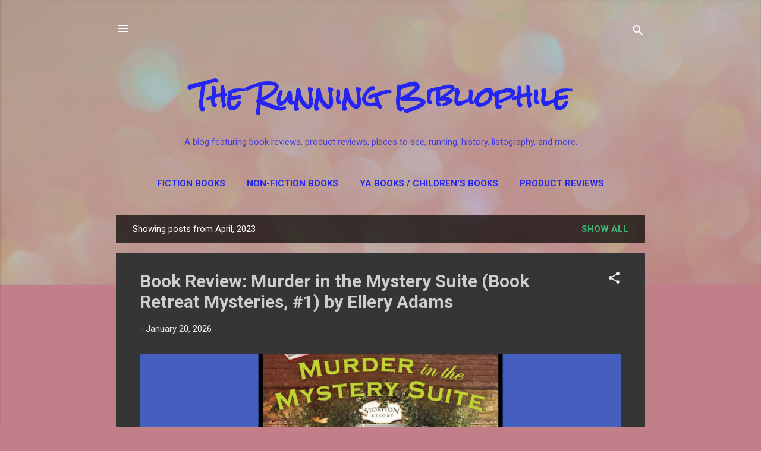

--- FILE ---
content_type: text/html; charset=UTF-8
request_url: https://www.therunningbibliophile.com/2023/04/
body_size: 30475
content:
<!DOCTYPE html>
<html dir='ltr' lang='en' xmlns='http://www.w3.org/1999/xhtml' xmlns:b='http://www.google.com/2005/gml/b' xmlns:data='http://www.google.com/2005/gml/data' xmlns:expr='http://www.google.com/2005/gml/expr'>
<head>
<meta content='width=device-width, initial-scale=1' name='viewport'>
<title>
April 2023 - The Running Bibliophile
</title>
<!-- Description and Keywords (start) -->
<meta keywords='book review, product review, novel, story, fiction, horror, mystery, mysteries, thriller, suspense, young adult, ya, young adult book, young adult novel, young adult literature, young adult lit, ya book, ya novel, ya literature, ya lit, library, libraries, public library, public libraries, book recommendation, goodreads, netgalley, advanced readers copy, arc, book riot, kindle, nook, ereader, tablet, chapter books, kobo, barnes and noble, amazon, kindle unlimited, prime reading, reading, romance, non-fiction, historical fiction, science fiction, scifi, biography, biographies, autobiograpy, autobiographies, memoir, fantasy, graphic novels, graphic novel, literary fiction, chick lit, romcom, book to movie, books turned into movies, books turned into film, true crime, short story, short stories, novella, novellas, westerns, fan fiction, paranormal, action books, crime fiction, new adult fiction, fairy tales, children literature, kid lit, childrens literature, classics, classic books, classic novels, contemporary literature, contemporary lit, greek mythology, roman mythology, satire, essay, essayies, poetry, book blog, blogger, richie tankersley cusick, point horror books, r.l. stine, rl stine, goosebumps, sweet valley twins, mary downing hahn, fear street, sweet dreams, changes romance, shari lapena, ruth ware, natasha preston, diane hoh, lisa unger, stephen king, sue minix, cozy mystery, cozy mysteries, judy blume, will trent, karin slaughter, rachel hawkins, sally hepworth, angie kim, elle cosimano, stephenie meyer, jk rowling, harry potter, robert galbraith, cormoran strike, finlay donovan, the secret circle, ramona and beezus, ramona quimby, maddie day, samara yew, jo nesbo, stephanie plum, janet evanovich, twilight, new moon, breaking dawn, carl hiassen, liz ireland, molly harper, lucy clarke, lucy stone, carlene oconnor, rf kuang, holly danvers, ellery adams, libby klein, darci hannah, lee hollis, joseph finder, shelby van pelt, remarkably bright creatures, charlottes web, freida mcfadden, barbara ross, vivien chen, angela m sanders, mad honey, jodi picoult, leslie meier, douglas preston, lincoln child, john grisham, tami hoag, vc andrews, Jennette McCurdy, Leighann Dobbs, Maria Isabel Sanchez Vegara, Brad Meltzer, ann m martin, francine paschal, the baby-sitters club, the babysitters club, sweet valley high, sweet valley kids, Janice Harrell, rachel caine, stillhouse lake, rachel hawkins, karen white, author, James Patterson, Octavia E Butler, kindred, Chris Pavone, Megan Miranda, Robert Crais, le blair, Joanne Fluke, Gemma Halliday, Lisa Jewell, Peter Swanson, Chevy Stevens, Leslie Nagel, Truman Capote, in cold blood, Lucy Foley, Lisa Lutz, erin morgenstern, the night circus, george rr martin, a game of thrones, michelle obama, Leave The World Behind, Rumaan Alam, Isabel Wilkerson, The Berenstain Bears, midnight sun, Gordon Ramsay, Alvin Schwartz, Scary Stories to Tell in the Dark, ransom riggs, miss peregrines home for peculiar children, Mary Higgins Clark, Agatha Christie, hercule poirot, Chloe Lukasiak, Roald Dahl, required reading, Carolyn Keene, nancy drew, Beverly Cleary, Jill Murphy, the worst witch, jojo moyes, me before you, Deborah Harkness, a discovery of witches, Danielle Paige, veronica Roth, divergent, Emma Donoghue, Carlos Ruiz Zafón, Amanda Kyle Williams, David Mitchell, Cloud atlas, Colleen Hoover' name='keywords'/>
<!-- Description and Keywords (end) -->
<meta content='The Running Bibliophile is a blog featuring book reviews and product reviews.' name='og:description'/>
<meta content='The Running Bibliophile' property='og:site_name'/>
<meta content='https://www.therunningbibliophile.com/' name='twitter:domain'/>
<meta content='April 2023' name='twitter:title'/>
<meta content='summary' name='twitter:card'/>
<meta content='April 2023' name='twitter:title'/>
<meta content='The Running Bibliophile is a blog featuring book reviews and product reviews.' name='twitter:description'/>
<!-- Google tag (gtag.js) -->
<script async='async' src='https://www.googletagmanager.com/gtag/js?id=G-MKZYLVTJBV'></script>
<script>
  window.dataLayer = window.dataLayer || [];
  function gtag(){dataLayer.push(arguments);}
  gtag('js', new Date());

  gtag('config', 'G-MKZYLVTJBV');
</script>
<!-- Google tag (gtag.js) -->
<script async='async' src='https://www.googletagmanager.com/gtag/js?id=G-1HQQTPNBPR'></script>
<script>
  window.dataLayer = window.dataLayer || [];
  function gtag(){dataLayer.push(arguments);}
  gtag('js', new Date());

  gtag('config', 'G-1HQQTPNBPR');
</script>
<meta content='text/html; charset=UTF-8' http-equiv='Content-Type'/>
<!-- Chrome, Firefox OS and Opera -->
<meta content='#c27f89' name='theme-color'/>
<!-- Windows Phone -->
<meta content='#c27f89' name='msapplication-navbutton-color'/>
<meta content='blogger' name='generator'/>
<link href='https://www.therunningbibliophile.com/favicon.ico' rel='icon' type='image/x-icon'/>
<link href='https://www.therunningbibliophile.com/2023/04/' rel='canonical'/>
<link rel="alternate" type="application/atom+xml" title="The Running Bibliophile - Atom" href="https://www.therunningbibliophile.com/feeds/posts/default" />
<link rel="alternate" type="application/rss+xml" title="The Running Bibliophile - RSS" href="https://www.therunningbibliophile.com/feeds/posts/default?alt=rss" />
<link rel="service.post" type="application/atom+xml" title="The Running Bibliophile - Atom" href="https://www.blogger.com/feeds/4525968589878634921/posts/default" />
<!--Can't find substitution for tag [blog.ieCssRetrofitLinks]-->
<meta content='The Running Bibliophile is a blog featuring book reviews and product reviews.' name='description'/>
<meta content='https://www.therunningbibliophile.com/2023/04/' property='og:url'/>
<meta content='The Running Bibliophile' property='og:title'/>
<meta content='The Running Bibliophile is a blog featuring book reviews and product reviews.' property='og:description'/>
<meta content='https://blogger.googleusercontent.com/img/b/R29vZ2xl/AVvXsEiamW8TjDOZrjNctG7LRaCsNEG4pSQyugoTs_u2HwDFs8spoLmS0vD69nbm9SSu_Odn6jQaBmDtOpXF9rNrQWv7jPWinzt31sEtxEHiW15p9DO7QVl8SYUgbcAisGDnTCgSW4rgPU27IiDynMbVGle6rNBQXUdhwrwLqVILCXg7IqkDebaLyi4oPX1mtQ/w1200-h630-p-k-no-nu/No%20One%20Needs%20To%20Know%20by%20Lindsay%20Cameron.JPG' property='og:image'/>
<meta content='https://blogger.googleusercontent.com/img/b/R29vZ2xl/AVvXsEhg1FtR50K823f4KqC3Vslg_8UmzRvU18S5e0HDXPA1_68OUKGifgrl4h9HWpwNfoQ7j7VO1xB734Uz8RivXd9Xo7SBsAijWQnyyCNIUhHHFEQkhheq4sMTAOO6AbAJXf28fhdcr65dPt8c6_6qXPugVe_QSRVAabJ7wDs9CLKgOzzUmMEmYz0gITt6Bu8P/w1200-h630-p-k-no-nu/Mad%20Honey%20by%20Jodi%20Picoult%20and%20Jennifer%20Finney%20Boylan.png' property='og:image'/>
<meta content='https://blogger.googleusercontent.com/img/b/R29vZ2xl/AVvXsEiQsG1hh5bhlPXcg8cucyvsQpnmqvuG3cNC4E7RRjDbupAi17C_7XvfsZwuZ6c-R-u0-RYy3TtyKr9SDEyXzwpfMcq9lPJQuQaD3GQ9M60QaodvdUGqREHjpDMtCX5aQhO4LhRCbpy6LCVBjemBirMw0gNtu-kmqGifzvLeKcaeRVXteGym1dT-EUvjVQ/w1200-h630-p-k-no-nu/It&#39;s%20the%20Easter%20Beagle,%20Charlie%20Brown%20by%20Charles%20M.%20Schulz.JPG' property='og:image'/>
<meta content='https://blogger.googleusercontent.com/img/b/R29vZ2xl/AVvXsEh12OQF1qLBDSP-eSm_4_1Nvnz9IK9IyM0vZOwVwomsvk9PV12VgFuL8zLSU89bOqbW4e4KKPiS7BPtV4cCAZjh0pIsyehTSPIArbkrsHkqNowFJ1NGio8b5DESjBUorT26dRNcfd0lLi7lN-UzHfGWGdOEKShZfXh3v6jNJEKOv_guqC3VvGdu3CuMMPeo/w1200-h630-p-k-no-nu/NetGalley%20ARC%20%20The%20Wrong%20Good%20Deed.png' property='og:image'/>
<style type='text/css'>@font-face{font-family:'Damion';font-style:normal;font-weight:400;font-display:swap;src:url(//fonts.gstatic.com/s/damion/v15/hv-XlzJ3KEUe_YZkZGw2EzJwV9J-.woff2)format('woff2');unicode-range:U+0100-02BA,U+02BD-02C5,U+02C7-02CC,U+02CE-02D7,U+02DD-02FF,U+0304,U+0308,U+0329,U+1D00-1DBF,U+1E00-1E9F,U+1EF2-1EFF,U+2020,U+20A0-20AB,U+20AD-20C0,U+2113,U+2C60-2C7F,U+A720-A7FF;}@font-face{font-family:'Damion';font-style:normal;font-weight:400;font-display:swap;src:url(//fonts.gstatic.com/s/damion/v15/hv-XlzJ3KEUe_YZkamw2EzJwVw.woff2)format('woff2');unicode-range:U+0000-00FF,U+0131,U+0152-0153,U+02BB-02BC,U+02C6,U+02DA,U+02DC,U+0304,U+0308,U+0329,U+2000-206F,U+20AC,U+2122,U+2191,U+2193,U+2212,U+2215,U+FEFF,U+FFFD;}@font-face{font-family:'Playfair Display';font-style:normal;font-weight:900;font-display:swap;src:url(//fonts.gstatic.com/s/playfairdisplay/v40/nuFvD-vYSZviVYUb_rj3ij__anPXJzDwcbmjWBN2PKfsunDTbtPK-F2qC0usEw.woff2)format('woff2');unicode-range:U+0301,U+0400-045F,U+0490-0491,U+04B0-04B1,U+2116;}@font-face{font-family:'Playfair Display';font-style:normal;font-weight:900;font-display:swap;src:url(//fonts.gstatic.com/s/playfairdisplay/v40/nuFvD-vYSZviVYUb_rj3ij__anPXJzDwcbmjWBN2PKfsunDYbtPK-F2qC0usEw.woff2)format('woff2');unicode-range:U+0102-0103,U+0110-0111,U+0128-0129,U+0168-0169,U+01A0-01A1,U+01AF-01B0,U+0300-0301,U+0303-0304,U+0308-0309,U+0323,U+0329,U+1EA0-1EF9,U+20AB;}@font-face{font-family:'Playfair Display';font-style:normal;font-weight:900;font-display:swap;src:url(//fonts.gstatic.com/s/playfairdisplay/v40/nuFvD-vYSZviVYUb_rj3ij__anPXJzDwcbmjWBN2PKfsunDZbtPK-F2qC0usEw.woff2)format('woff2');unicode-range:U+0100-02BA,U+02BD-02C5,U+02C7-02CC,U+02CE-02D7,U+02DD-02FF,U+0304,U+0308,U+0329,U+1D00-1DBF,U+1E00-1E9F,U+1EF2-1EFF,U+2020,U+20A0-20AB,U+20AD-20C0,U+2113,U+2C60-2C7F,U+A720-A7FF;}@font-face{font-family:'Playfair Display';font-style:normal;font-weight:900;font-display:swap;src:url(//fonts.gstatic.com/s/playfairdisplay/v40/nuFvD-vYSZviVYUb_rj3ij__anPXJzDwcbmjWBN2PKfsunDXbtPK-F2qC0s.woff2)format('woff2');unicode-range:U+0000-00FF,U+0131,U+0152-0153,U+02BB-02BC,U+02C6,U+02DA,U+02DC,U+0304,U+0308,U+0329,U+2000-206F,U+20AC,U+2122,U+2191,U+2193,U+2212,U+2215,U+FEFF,U+FFFD;}@font-face{font-family:'Roboto';font-style:italic;font-weight:300;font-stretch:100%;font-display:swap;src:url(//fonts.gstatic.com/s/roboto/v50/KFOKCnqEu92Fr1Mu53ZEC9_Vu3r1gIhOszmOClHrs6ljXfMMLt_QuAX-k3Yi128m0kN2.woff2)format('woff2');unicode-range:U+0460-052F,U+1C80-1C8A,U+20B4,U+2DE0-2DFF,U+A640-A69F,U+FE2E-FE2F;}@font-face{font-family:'Roboto';font-style:italic;font-weight:300;font-stretch:100%;font-display:swap;src:url(//fonts.gstatic.com/s/roboto/v50/KFOKCnqEu92Fr1Mu53ZEC9_Vu3r1gIhOszmOClHrs6ljXfMMLt_QuAz-k3Yi128m0kN2.woff2)format('woff2');unicode-range:U+0301,U+0400-045F,U+0490-0491,U+04B0-04B1,U+2116;}@font-face{font-family:'Roboto';font-style:italic;font-weight:300;font-stretch:100%;font-display:swap;src:url(//fonts.gstatic.com/s/roboto/v50/KFOKCnqEu92Fr1Mu53ZEC9_Vu3r1gIhOszmOClHrs6ljXfMMLt_QuAT-k3Yi128m0kN2.woff2)format('woff2');unicode-range:U+1F00-1FFF;}@font-face{font-family:'Roboto';font-style:italic;font-weight:300;font-stretch:100%;font-display:swap;src:url(//fonts.gstatic.com/s/roboto/v50/KFOKCnqEu92Fr1Mu53ZEC9_Vu3r1gIhOszmOClHrs6ljXfMMLt_QuAv-k3Yi128m0kN2.woff2)format('woff2');unicode-range:U+0370-0377,U+037A-037F,U+0384-038A,U+038C,U+038E-03A1,U+03A3-03FF;}@font-face{font-family:'Roboto';font-style:italic;font-weight:300;font-stretch:100%;font-display:swap;src:url(//fonts.gstatic.com/s/roboto/v50/KFOKCnqEu92Fr1Mu53ZEC9_Vu3r1gIhOszmOClHrs6ljXfMMLt_QuHT-k3Yi128m0kN2.woff2)format('woff2');unicode-range:U+0302-0303,U+0305,U+0307-0308,U+0310,U+0312,U+0315,U+031A,U+0326-0327,U+032C,U+032F-0330,U+0332-0333,U+0338,U+033A,U+0346,U+034D,U+0391-03A1,U+03A3-03A9,U+03B1-03C9,U+03D1,U+03D5-03D6,U+03F0-03F1,U+03F4-03F5,U+2016-2017,U+2034-2038,U+203C,U+2040,U+2043,U+2047,U+2050,U+2057,U+205F,U+2070-2071,U+2074-208E,U+2090-209C,U+20D0-20DC,U+20E1,U+20E5-20EF,U+2100-2112,U+2114-2115,U+2117-2121,U+2123-214F,U+2190,U+2192,U+2194-21AE,U+21B0-21E5,U+21F1-21F2,U+21F4-2211,U+2213-2214,U+2216-22FF,U+2308-230B,U+2310,U+2319,U+231C-2321,U+2336-237A,U+237C,U+2395,U+239B-23B7,U+23D0,U+23DC-23E1,U+2474-2475,U+25AF,U+25B3,U+25B7,U+25BD,U+25C1,U+25CA,U+25CC,U+25FB,U+266D-266F,U+27C0-27FF,U+2900-2AFF,U+2B0E-2B11,U+2B30-2B4C,U+2BFE,U+3030,U+FF5B,U+FF5D,U+1D400-1D7FF,U+1EE00-1EEFF;}@font-face{font-family:'Roboto';font-style:italic;font-weight:300;font-stretch:100%;font-display:swap;src:url(//fonts.gstatic.com/s/roboto/v50/KFOKCnqEu92Fr1Mu53ZEC9_Vu3r1gIhOszmOClHrs6ljXfMMLt_QuGb-k3Yi128m0kN2.woff2)format('woff2');unicode-range:U+0001-000C,U+000E-001F,U+007F-009F,U+20DD-20E0,U+20E2-20E4,U+2150-218F,U+2190,U+2192,U+2194-2199,U+21AF,U+21E6-21F0,U+21F3,U+2218-2219,U+2299,U+22C4-22C6,U+2300-243F,U+2440-244A,U+2460-24FF,U+25A0-27BF,U+2800-28FF,U+2921-2922,U+2981,U+29BF,U+29EB,U+2B00-2BFF,U+4DC0-4DFF,U+FFF9-FFFB,U+10140-1018E,U+10190-1019C,U+101A0,U+101D0-101FD,U+102E0-102FB,U+10E60-10E7E,U+1D2C0-1D2D3,U+1D2E0-1D37F,U+1F000-1F0FF,U+1F100-1F1AD,U+1F1E6-1F1FF,U+1F30D-1F30F,U+1F315,U+1F31C,U+1F31E,U+1F320-1F32C,U+1F336,U+1F378,U+1F37D,U+1F382,U+1F393-1F39F,U+1F3A7-1F3A8,U+1F3AC-1F3AF,U+1F3C2,U+1F3C4-1F3C6,U+1F3CA-1F3CE,U+1F3D4-1F3E0,U+1F3ED,U+1F3F1-1F3F3,U+1F3F5-1F3F7,U+1F408,U+1F415,U+1F41F,U+1F426,U+1F43F,U+1F441-1F442,U+1F444,U+1F446-1F449,U+1F44C-1F44E,U+1F453,U+1F46A,U+1F47D,U+1F4A3,U+1F4B0,U+1F4B3,U+1F4B9,U+1F4BB,U+1F4BF,U+1F4C8-1F4CB,U+1F4D6,U+1F4DA,U+1F4DF,U+1F4E3-1F4E6,U+1F4EA-1F4ED,U+1F4F7,U+1F4F9-1F4FB,U+1F4FD-1F4FE,U+1F503,U+1F507-1F50B,U+1F50D,U+1F512-1F513,U+1F53E-1F54A,U+1F54F-1F5FA,U+1F610,U+1F650-1F67F,U+1F687,U+1F68D,U+1F691,U+1F694,U+1F698,U+1F6AD,U+1F6B2,U+1F6B9-1F6BA,U+1F6BC,U+1F6C6-1F6CF,U+1F6D3-1F6D7,U+1F6E0-1F6EA,U+1F6F0-1F6F3,U+1F6F7-1F6FC,U+1F700-1F7FF,U+1F800-1F80B,U+1F810-1F847,U+1F850-1F859,U+1F860-1F887,U+1F890-1F8AD,U+1F8B0-1F8BB,U+1F8C0-1F8C1,U+1F900-1F90B,U+1F93B,U+1F946,U+1F984,U+1F996,U+1F9E9,U+1FA00-1FA6F,U+1FA70-1FA7C,U+1FA80-1FA89,U+1FA8F-1FAC6,U+1FACE-1FADC,U+1FADF-1FAE9,U+1FAF0-1FAF8,U+1FB00-1FBFF;}@font-face{font-family:'Roboto';font-style:italic;font-weight:300;font-stretch:100%;font-display:swap;src:url(//fonts.gstatic.com/s/roboto/v50/KFOKCnqEu92Fr1Mu53ZEC9_Vu3r1gIhOszmOClHrs6ljXfMMLt_QuAf-k3Yi128m0kN2.woff2)format('woff2');unicode-range:U+0102-0103,U+0110-0111,U+0128-0129,U+0168-0169,U+01A0-01A1,U+01AF-01B0,U+0300-0301,U+0303-0304,U+0308-0309,U+0323,U+0329,U+1EA0-1EF9,U+20AB;}@font-face{font-family:'Roboto';font-style:italic;font-weight:300;font-stretch:100%;font-display:swap;src:url(//fonts.gstatic.com/s/roboto/v50/KFOKCnqEu92Fr1Mu53ZEC9_Vu3r1gIhOszmOClHrs6ljXfMMLt_QuAb-k3Yi128m0kN2.woff2)format('woff2');unicode-range:U+0100-02BA,U+02BD-02C5,U+02C7-02CC,U+02CE-02D7,U+02DD-02FF,U+0304,U+0308,U+0329,U+1D00-1DBF,U+1E00-1E9F,U+1EF2-1EFF,U+2020,U+20A0-20AB,U+20AD-20C0,U+2113,U+2C60-2C7F,U+A720-A7FF;}@font-face{font-family:'Roboto';font-style:italic;font-weight:300;font-stretch:100%;font-display:swap;src:url(//fonts.gstatic.com/s/roboto/v50/KFOKCnqEu92Fr1Mu53ZEC9_Vu3r1gIhOszmOClHrs6ljXfMMLt_QuAj-k3Yi128m0g.woff2)format('woff2');unicode-range:U+0000-00FF,U+0131,U+0152-0153,U+02BB-02BC,U+02C6,U+02DA,U+02DC,U+0304,U+0308,U+0329,U+2000-206F,U+20AC,U+2122,U+2191,U+2193,U+2212,U+2215,U+FEFF,U+FFFD;}@font-face{font-family:'Roboto';font-style:normal;font-weight:400;font-stretch:100%;font-display:swap;src:url(//fonts.gstatic.com/s/roboto/v50/KFO7CnqEu92Fr1ME7kSn66aGLdTylUAMa3GUBHMdazTgWw.woff2)format('woff2');unicode-range:U+0460-052F,U+1C80-1C8A,U+20B4,U+2DE0-2DFF,U+A640-A69F,U+FE2E-FE2F;}@font-face{font-family:'Roboto';font-style:normal;font-weight:400;font-stretch:100%;font-display:swap;src:url(//fonts.gstatic.com/s/roboto/v50/KFO7CnqEu92Fr1ME7kSn66aGLdTylUAMa3iUBHMdazTgWw.woff2)format('woff2');unicode-range:U+0301,U+0400-045F,U+0490-0491,U+04B0-04B1,U+2116;}@font-face{font-family:'Roboto';font-style:normal;font-weight:400;font-stretch:100%;font-display:swap;src:url(//fonts.gstatic.com/s/roboto/v50/KFO7CnqEu92Fr1ME7kSn66aGLdTylUAMa3CUBHMdazTgWw.woff2)format('woff2');unicode-range:U+1F00-1FFF;}@font-face{font-family:'Roboto';font-style:normal;font-weight:400;font-stretch:100%;font-display:swap;src:url(//fonts.gstatic.com/s/roboto/v50/KFO7CnqEu92Fr1ME7kSn66aGLdTylUAMa3-UBHMdazTgWw.woff2)format('woff2');unicode-range:U+0370-0377,U+037A-037F,U+0384-038A,U+038C,U+038E-03A1,U+03A3-03FF;}@font-face{font-family:'Roboto';font-style:normal;font-weight:400;font-stretch:100%;font-display:swap;src:url(//fonts.gstatic.com/s/roboto/v50/KFO7CnqEu92Fr1ME7kSn66aGLdTylUAMawCUBHMdazTgWw.woff2)format('woff2');unicode-range:U+0302-0303,U+0305,U+0307-0308,U+0310,U+0312,U+0315,U+031A,U+0326-0327,U+032C,U+032F-0330,U+0332-0333,U+0338,U+033A,U+0346,U+034D,U+0391-03A1,U+03A3-03A9,U+03B1-03C9,U+03D1,U+03D5-03D6,U+03F0-03F1,U+03F4-03F5,U+2016-2017,U+2034-2038,U+203C,U+2040,U+2043,U+2047,U+2050,U+2057,U+205F,U+2070-2071,U+2074-208E,U+2090-209C,U+20D0-20DC,U+20E1,U+20E5-20EF,U+2100-2112,U+2114-2115,U+2117-2121,U+2123-214F,U+2190,U+2192,U+2194-21AE,U+21B0-21E5,U+21F1-21F2,U+21F4-2211,U+2213-2214,U+2216-22FF,U+2308-230B,U+2310,U+2319,U+231C-2321,U+2336-237A,U+237C,U+2395,U+239B-23B7,U+23D0,U+23DC-23E1,U+2474-2475,U+25AF,U+25B3,U+25B7,U+25BD,U+25C1,U+25CA,U+25CC,U+25FB,U+266D-266F,U+27C0-27FF,U+2900-2AFF,U+2B0E-2B11,U+2B30-2B4C,U+2BFE,U+3030,U+FF5B,U+FF5D,U+1D400-1D7FF,U+1EE00-1EEFF;}@font-face{font-family:'Roboto';font-style:normal;font-weight:400;font-stretch:100%;font-display:swap;src:url(//fonts.gstatic.com/s/roboto/v50/KFO7CnqEu92Fr1ME7kSn66aGLdTylUAMaxKUBHMdazTgWw.woff2)format('woff2');unicode-range:U+0001-000C,U+000E-001F,U+007F-009F,U+20DD-20E0,U+20E2-20E4,U+2150-218F,U+2190,U+2192,U+2194-2199,U+21AF,U+21E6-21F0,U+21F3,U+2218-2219,U+2299,U+22C4-22C6,U+2300-243F,U+2440-244A,U+2460-24FF,U+25A0-27BF,U+2800-28FF,U+2921-2922,U+2981,U+29BF,U+29EB,U+2B00-2BFF,U+4DC0-4DFF,U+FFF9-FFFB,U+10140-1018E,U+10190-1019C,U+101A0,U+101D0-101FD,U+102E0-102FB,U+10E60-10E7E,U+1D2C0-1D2D3,U+1D2E0-1D37F,U+1F000-1F0FF,U+1F100-1F1AD,U+1F1E6-1F1FF,U+1F30D-1F30F,U+1F315,U+1F31C,U+1F31E,U+1F320-1F32C,U+1F336,U+1F378,U+1F37D,U+1F382,U+1F393-1F39F,U+1F3A7-1F3A8,U+1F3AC-1F3AF,U+1F3C2,U+1F3C4-1F3C6,U+1F3CA-1F3CE,U+1F3D4-1F3E0,U+1F3ED,U+1F3F1-1F3F3,U+1F3F5-1F3F7,U+1F408,U+1F415,U+1F41F,U+1F426,U+1F43F,U+1F441-1F442,U+1F444,U+1F446-1F449,U+1F44C-1F44E,U+1F453,U+1F46A,U+1F47D,U+1F4A3,U+1F4B0,U+1F4B3,U+1F4B9,U+1F4BB,U+1F4BF,U+1F4C8-1F4CB,U+1F4D6,U+1F4DA,U+1F4DF,U+1F4E3-1F4E6,U+1F4EA-1F4ED,U+1F4F7,U+1F4F9-1F4FB,U+1F4FD-1F4FE,U+1F503,U+1F507-1F50B,U+1F50D,U+1F512-1F513,U+1F53E-1F54A,U+1F54F-1F5FA,U+1F610,U+1F650-1F67F,U+1F687,U+1F68D,U+1F691,U+1F694,U+1F698,U+1F6AD,U+1F6B2,U+1F6B9-1F6BA,U+1F6BC,U+1F6C6-1F6CF,U+1F6D3-1F6D7,U+1F6E0-1F6EA,U+1F6F0-1F6F3,U+1F6F7-1F6FC,U+1F700-1F7FF,U+1F800-1F80B,U+1F810-1F847,U+1F850-1F859,U+1F860-1F887,U+1F890-1F8AD,U+1F8B0-1F8BB,U+1F8C0-1F8C1,U+1F900-1F90B,U+1F93B,U+1F946,U+1F984,U+1F996,U+1F9E9,U+1FA00-1FA6F,U+1FA70-1FA7C,U+1FA80-1FA89,U+1FA8F-1FAC6,U+1FACE-1FADC,U+1FADF-1FAE9,U+1FAF0-1FAF8,U+1FB00-1FBFF;}@font-face{font-family:'Roboto';font-style:normal;font-weight:400;font-stretch:100%;font-display:swap;src:url(//fonts.gstatic.com/s/roboto/v50/KFO7CnqEu92Fr1ME7kSn66aGLdTylUAMa3OUBHMdazTgWw.woff2)format('woff2');unicode-range:U+0102-0103,U+0110-0111,U+0128-0129,U+0168-0169,U+01A0-01A1,U+01AF-01B0,U+0300-0301,U+0303-0304,U+0308-0309,U+0323,U+0329,U+1EA0-1EF9,U+20AB;}@font-face{font-family:'Roboto';font-style:normal;font-weight:400;font-stretch:100%;font-display:swap;src:url(//fonts.gstatic.com/s/roboto/v50/KFO7CnqEu92Fr1ME7kSn66aGLdTylUAMa3KUBHMdazTgWw.woff2)format('woff2');unicode-range:U+0100-02BA,U+02BD-02C5,U+02C7-02CC,U+02CE-02D7,U+02DD-02FF,U+0304,U+0308,U+0329,U+1D00-1DBF,U+1E00-1E9F,U+1EF2-1EFF,U+2020,U+20A0-20AB,U+20AD-20C0,U+2113,U+2C60-2C7F,U+A720-A7FF;}@font-face{font-family:'Roboto';font-style:normal;font-weight:400;font-stretch:100%;font-display:swap;src:url(//fonts.gstatic.com/s/roboto/v50/KFO7CnqEu92Fr1ME7kSn66aGLdTylUAMa3yUBHMdazQ.woff2)format('woff2');unicode-range:U+0000-00FF,U+0131,U+0152-0153,U+02BB-02BC,U+02C6,U+02DA,U+02DC,U+0304,U+0308,U+0329,U+2000-206F,U+20AC,U+2122,U+2191,U+2193,U+2212,U+2215,U+FEFF,U+FFFD;}@font-face{font-family:'Roboto';font-style:normal;font-weight:700;font-stretch:100%;font-display:swap;src:url(//fonts.gstatic.com/s/roboto/v50/KFO7CnqEu92Fr1ME7kSn66aGLdTylUAMa3GUBHMdazTgWw.woff2)format('woff2');unicode-range:U+0460-052F,U+1C80-1C8A,U+20B4,U+2DE0-2DFF,U+A640-A69F,U+FE2E-FE2F;}@font-face{font-family:'Roboto';font-style:normal;font-weight:700;font-stretch:100%;font-display:swap;src:url(//fonts.gstatic.com/s/roboto/v50/KFO7CnqEu92Fr1ME7kSn66aGLdTylUAMa3iUBHMdazTgWw.woff2)format('woff2');unicode-range:U+0301,U+0400-045F,U+0490-0491,U+04B0-04B1,U+2116;}@font-face{font-family:'Roboto';font-style:normal;font-weight:700;font-stretch:100%;font-display:swap;src:url(//fonts.gstatic.com/s/roboto/v50/KFO7CnqEu92Fr1ME7kSn66aGLdTylUAMa3CUBHMdazTgWw.woff2)format('woff2');unicode-range:U+1F00-1FFF;}@font-face{font-family:'Roboto';font-style:normal;font-weight:700;font-stretch:100%;font-display:swap;src:url(//fonts.gstatic.com/s/roboto/v50/KFO7CnqEu92Fr1ME7kSn66aGLdTylUAMa3-UBHMdazTgWw.woff2)format('woff2');unicode-range:U+0370-0377,U+037A-037F,U+0384-038A,U+038C,U+038E-03A1,U+03A3-03FF;}@font-face{font-family:'Roboto';font-style:normal;font-weight:700;font-stretch:100%;font-display:swap;src:url(//fonts.gstatic.com/s/roboto/v50/KFO7CnqEu92Fr1ME7kSn66aGLdTylUAMawCUBHMdazTgWw.woff2)format('woff2');unicode-range:U+0302-0303,U+0305,U+0307-0308,U+0310,U+0312,U+0315,U+031A,U+0326-0327,U+032C,U+032F-0330,U+0332-0333,U+0338,U+033A,U+0346,U+034D,U+0391-03A1,U+03A3-03A9,U+03B1-03C9,U+03D1,U+03D5-03D6,U+03F0-03F1,U+03F4-03F5,U+2016-2017,U+2034-2038,U+203C,U+2040,U+2043,U+2047,U+2050,U+2057,U+205F,U+2070-2071,U+2074-208E,U+2090-209C,U+20D0-20DC,U+20E1,U+20E5-20EF,U+2100-2112,U+2114-2115,U+2117-2121,U+2123-214F,U+2190,U+2192,U+2194-21AE,U+21B0-21E5,U+21F1-21F2,U+21F4-2211,U+2213-2214,U+2216-22FF,U+2308-230B,U+2310,U+2319,U+231C-2321,U+2336-237A,U+237C,U+2395,U+239B-23B7,U+23D0,U+23DC-23E1,U+2474-2475,U+25AF,U+25B3,U+25B7,U+25BD,U+25C1,U+25CA,U+25CC,U+25FB,U+266D-266F,U+27C0-27FF,U+2900-2AFF,U+2B0E-2B11,U+2B30-2B4C,U+2BFE,U+3030,U+FF5B,U+FF5D,U+1D400-1D7FF,U+1EE00-1EEFF;}@font-face{font-family:'Roboto';font-style:normal;font-weight:700;font-stretch:100%;font-display:swap;src:url(//fonts.gstatic.com/s/roboto/v50/KFO7CnqEu92Fr1ME7kSn66aGLdTylUAMaxKUBHMdazTgWw.woff2)format('woff2');unicode-range:U+0001-000C,U+000E-001F,U+007F-009F,U+20DD-20E0,U+20E2-20E4,U+2150-218F,U+2190,U+2192,U+2194-2199,U+21AF,U+21E6-21F0,U+21F3,U+2218-2219,U+2299,U+22C4-22C6,U+2300-243F,U+2440-244A,U+2460-24FF,U+25A0-27BF,U+2800-28FF,U+2921-2922,U+2981,U+29BF,U+29EB,U+2B00-2BFF,U+4DC0-4DFF,U+FFF9-FFFB,U+10140-1018E,U+10190-1019C,U+101A0,U+101D0-101FD,U+102E0-102FB,U+10E60-10E7E,U+1D2C0-1D2D3,U+1D2E0-1D37F,U+1F000-1F0FF,U+1F100-1F1AD,U+1F1E6-1F1FF,U+1F30D-1F30F,U+1F315,U+1F31C,U+1F31E,U+1F320-1F32C,U+1F336,U+1F378,U+1F37D,U+1F382,U+1F393-1F39F,U+1F3A7-1F3A8,U+1F3AC-1F3AF,U+1F3C2,U+1F3C4-1F3C6,U+1F3CA-1F3CE,U+1F3D4-1F3E0,U+1F3ED,U+1F3F1-1F3F3,U+1F3F5-1F3F7,U+1F408,U+1F415,U+1F41F,U+1F426,U+1F43F,U+1F441-1F442,U+1F444,U+1F446-1F449,U+1F44C-1F44E,U+1F453,U+1F46A,U+1F47D,U+1F4A3,U+1F4B0,U+1F4B3,U+1F4B9,U+1F4BB,U+1F4BF,U+1F4C8-1F4CB,U+1F4D6,U+1F4DA,U+1F4DF,U+1F4E3-1F4E6,U+1F4EA-1F4ED,U+1F4F7,U+1F4F9-1F4FB,U+1F4FD-1F4FE,U+1F503,U+1F507-1F50B,U+1F50D,U+1F512-1F513,U+1F53E-1F54A,U+1F54F-1F5FA,U+1F610,U+1F650-1F67F,U+1F687,U+1F68D,U+1F691,U+1F694,U+1F698,U+1F6AD,U+1F6B2,U+1F6B9-1F6BA,U+1F6BC,U+1F6C6-1F6CF,U+1F6D3-1F6D7,U+1F6E0-1F6EA,U+1F6F0-1F6F3,U+1F6F7-1F6FC,U+1F700-1F7FF,U+1F800-1F80B,U+1F810-1F847,U+1F850-1F859,U+1F860-1F887,U+1F890-1F8AD,U+1F8B0-1F8BB,U+1F8C0-1F8C1,U+1F900-1F90B,U+1F93B,U+1F946,U+1F984,U+1F996,U+1F9E9,U+1FA00-1FA6F,U+1FA70-1FA7C,U+1FA80-1FA89,U+1FA8F-1FAC6,U+1FACE-1FADC,U+1FADF-1FAE9,U+1FAF0-1FAF8,U+1FB00-1FBFF;}@font-face{font-family:'Roboto';font-style:normal;font-weight:700;font-stretch:100%;font-display:swap;src:url(//fonts.gstatic.com/s/roboto/v50/KFO7CnqEu92Fr1ME7kSn66aGLdTylUAMa3OUBHMdazTgWw.woff2)format('woff2');unicode-range:U+0102-0103,U+0110-0111,U+0128-0129,U+0168-0169,U+01A0-01A1,U+01AF-01B0,U+0300-0301,U+0303-0304,U+0308-0309,U+0323,U+0329,U+1EA0-1EF9,U+20AB;}@font-face{font-family:'Roboto';font-style:normal;font-weight:700;font-stretch:100%;font-display:swap;src:url(//fonts.gstatic.com/s/roboto/v50/KFO7CnqEu92Fr1ME7kSn66aGLdTylUAMa3KUBHMdazTgWw.woff2)format('woff2');unicode-range:U+0100-02BA,U+02BD-02C5,U+02C7-02CC,U+02CE-02D7,U+02DD-02FF,U+0304,U+0308,U+0329,U+1D00-1DBF,U+1E00-1E9F,U+1EF2-1EFF,U+2020,U+20A0-20AB,U+20AD-20C0,U+2113,U+2C60-2C7F,U+A720-A7FF;}@font-face{font-family:'Roboto';font-style:normal;font-weight:700;font-stretch:100%;font-display:swap;src:url(//fonts.gstatic.com/s/roboto/v50/KFO7CnqEu92Fr1ME7kSn66aGLdTylUAMa3yUBHMdazQ.woff2)format('woff2');unicode-range:U+0000-00FF,U+0131,U+0152-0153,U+02BB-02BC,U+02C6,U+02DA,U+02DC,U+0304,U+0308,U+0329,U+2000-206F,U+20AC,U+2122,U+2191,U+2193,U+2212,U+2215,U+FEFF,U+FFFD;}@font-face{font-family:'Rock Salt';font-style:normal;font-weight:400;font-display:swap;src:url(//fonts.gstatic.com/s/rocksalt/v24/MwQ0bhv11fWD6QsAVOZrt0M6p7NGrQ.woff2)format('woff2');unicode-range:U+0000-00FF,U+0131,U+0152-0153,U+02BB-02BC,U+02C6,U+02DA,U+02DC,U+0304,U+0308,U+0329,U+2000-206F,U+20AC,U+2122,U+2191,U+2193,U+2212,U+2215,U+FEFF,U+FFFD;}</style>
<style id='page-skin-1' type='text/css'><!--
/*! normalize.css v3.0.1 | MIT License | git.io/normalize */html{font-family:sans-serif;-ms-text-size-adjust:100%;-webkit-text-size-adjust:100%}body{margin:0}article,aside,details,figcaption,figure,footer,header,hgroup,main,nav,section,summary{display:block}audio,canvas,progress,video{display:inline-block;vertical-align:baseline}audio:not([controls]){display:none;height:0}[hidden],template{display:none}a{background:transparent}a:active,a:hover{outline:0}abbr[title]{border-bottom:1px dotted}b,strong{font-weight:bold}dfn{font-style:italic}h1{font-size:2em;margin:.67em 0}mark{background:#ff0;color:#000}small{font-size:80%}sub,sup{font-size:75%;line-height:0;position:relative;vertical-align:baseline}sup{top:-0.5em}sub{bottom:-0.25em}img{border:0}svg:not(:root){overflow:hidden}figure{margin:1em 40px}hr{-moz-box-sizing:content-box;box-sizing:content-box;height:0}pre{overflow:auto}code,kbd,pre,samp{font-family:monospace,monospace;font-size:1em}button,input,optgroup,select,textarea{color:inherit;font:inherit;margin:0}button{overflow:visible}button,select{text-transform:none}button,html input[type="button"],input[type="reset"],input[type="submit"]{-webkit-appearance:button;cursor:pointer}button[disabled],html input[disabled]{cursor:default}button::-moz-focus-inner,input::-moz-focus-inner{border:0;padding:0}input{line-height:normal}input[type="checkbox"],input[type="radio"]{box-sizing:border-box;padding:0}input[type="number"]::-webkit-inner-spin-button,input[type="number"]::-webkit-outer-spin-button{height:auto}input[type="search"]{-webkit-appearance:textfield;-moz-box-sizing:content-box;-webkit-box-sizing:content-box;box-sizing:content-box}input[type="search"]::-webkit-search-cancel-button,input[type="search"]::-webkit-search-decoration{-webkit-appearance:none}fieldset{border:1px solid #c0c0c0;margin:0 2px;padding:.35em .625em .75em}legend{border:0;padding:0}textarea{overflow:auto}optgroup{font-weight:bold}table{border-collapse:collapse;border-spacing:0}td,th{padding:0}
/*!************************************************
* Blogger Template Style
* Name: Contempo
**************************************************/
body{
overflow-wrap:break-word;
word-break:break-word;
word-wrap:break-word
}
.hidden{
display:none
}
.invisible{
visibility:hidden
}
.container::after,.float-container::after{
clear:both;
content:"";
display:table
}
.clearboth{
clear:both
}
#comments .comment .comment-actions,.subscribe-popup .FollowByEmail .follow-by-email-submit,.widget.Profile .profile-link,.widget.Profile .profile-link.visit-profile{
background:0 0;
border:0;
box-shadow:none;
color:#41B375;
cursor:pointer;
font-size:14px;
font-weight:700;
outline:0;
text-decoration:none;
text-transform:uppercase;
width:auto
}
.dim-overlay{
background-color:rgba(0,0,0,.54);
height:100vh;
left:0;
position:fixed;
top:0;
width:100%
}
#sharing-dim-overlay{
background-color:transparent
}
input::-ms-clear{
display:none
}
.blogger-logo,.svg-icon-24.blogger-logo{
fill:#ff9800;
opacity:1
}
.loading-spinner-large{
-webkit-animation:mspin-rotate 1.568s infinite linear;
animation:mspin-rotate 1.568s infinite linear;
height:48px;
overflow:hidden;
position:absolute;
width:48px;
z-index:200
}
.loading-spinner-large>div{
-webkit-animation:mspin-revrot 5332ms infinite steps(4);
animation:mspin-revrot 5332ms infinite steps(4)
}
.loading-spinner-large>div>div{
-webkit-animation:mspin-singlecolor-large-film 1333ms infinite steps(81);
animation:mspin-singlecolor-large-film 1333ms infinite steps(81);
background-size:100%;
height:48px;
width:3888px
}
.mspin-black-large>div>div,.mspin-grey_54-large>div>div{
background-image:url(https://www.blogblog.com/indie/mspin_black_large.svg)
}
.mspin-white-large>div>div{
background-image:url(https://www.blogblog.com/indie/mspin_white_large.svg)
}
.mspin-grey_54-large{
opacity:.54
}
@-webkit-keyframes mspin-singlecolor-large-film{
from{
-webkit-transform:translateX(0);
transform:translateX(0)
}
to{
-webkit-transform:translateX(-3888px);
transform:translateX(-3888px)
}
}
@keyframes mspin-singlecolor-large-film{
from{
-webkit-transform:translateX(0);
transform:translateX(0)
}
to{
-webkit-transform:translateX(-3888px);
transform:translateX(-3888px)
}
}
@-webkit-keyframes mspin-rotate{
from{
-webkit-transform:rotate(0);
transform:rotate(0)
}
to{
-webkit-transform:rotate(360deg);
transform:rotate(360deg)
}
}
@keyframes mspin-rotate{
from{
-webkit-transform:rotate(0);
transform:rotate(0)
}
to{
-webkit-transform:rotate(360deg);
transform:rotate(360deg)
}
}
@-webkit-keyframes mspin-revrot{
from{
-webkit-transform:rotate(0);
transform:rotate(0)
}
to{
-webkit-transform:rotate(-360deg);
transform:rotate(-360deg)
}
}
@keyframes mspin-revrot{
from{
-webkit-transform:rotate(0);
transform:rotate(0)
}
to{
-webkit-transform:rotate(-360deg);
transform:rotate(-360deg)
}
}
.skip-navigation{
background-color:#fff;
box-sizing:border-box;
color:#000;
display:block;
height:0;
left:0;
line-height:50px;
overflow:hidden;
padding-top:0;
position:fixed;
text-align:center;
top:0;
-webkit-transition:box-shadow .3s,height .3s,padding-top .3s;
transition:box-shadow .3s,height .3s,padding-top .3s;
width:100%;
z-index:900
}
.skip-navigation:focus{
box-shadow:0 4px 5px 0 rgba(0,0,0,.14),0 1px 10px 0 rgba(0,0,0,.12),0 2px 4px -1px rgba(0,0,0,.2);
height:50px
}
#main{
outline:0
}
.main-heading{
position:absolute;
clip:rect(1px,1px,1px,1px);
padding:0;
border:0;
height:1px;
width:1px;
overflow:hidden
}
.Attribution{
margin-top:1em;
text-align:center
}
.Attribution .blogger img,.Attribution .blogger svg{
vertical-align:bottom
}
.Attribution .blogger img{
margin-right:.5em
}
.Attribution div{
line-height:24px;
margin-top:.5em
}
.Attribution .copyright,.Attribution .image-attribution{
font-size:.7em;
margin-top:1.5em
}
.BLOG_mobile_video_class{
display:none
}
.bg-photo{
background-attachment:scroll!important
}
body .CSS_LIGHTBOX{
z-index:900
}
.extendable .show-less,.extendable .show-more{
border-color:#41B375;
color:#41B375;
margin-top:8px
}
.extendable .show-less.hidden,.extendable .show-more.hidden{
display:none
}
.inline-ad{
display:none;
max-width:100%;
overflow:hidden
}
.adsbygoogle{
display:block
}
#cookieChoiceInfo{
bottom:0;
top:auto
}
iframe.b-hbp-video{
border:0
}
.post-body img{
max-width:100%
}
.post-body iframe{
max-width:100%
}
.post-body a[imageanchor="1"]{
display:inline-block
}
.byline{
margin-right:1em
}
.byline:last-child{
margin-right:0
}
.link-copied-dialog{
max-width:520px;
outline:0
}
.link-copied-dialog .modal-dialog-buttons{
margin-top:8px
}
.link-copied-dialog .goog-buttonset-default{
background:0 0;
border:0
}
.link-copied-dialog .goog-buttonset-default:focus{
outline:0
}
.paging-control-container{
margin-bottom:16px
}
.paging-control-container .paging-control{
display:inline-block
}
.paging-control-container .comment-range-text::after,.paging-control-container .paging-control{
color:#41B375
}
.paging-control-container .comment-range-text,.paging-control-container .paging-control{
margin-right:8px
}
.paging-control-container .comment-range-text::after,.paging-control-container .paging-control::after{
content:"\b7";
cursor:default;
padding-left:8px;
pointer-events:none
}
.paging-control-container .comment-range-text:last-child::after,.paging-control-container .paging-control:last-child::after{
content:none
}
.byline.reactions iframe{
height:20px
}
.b-notification{
color:#000;
background-color:#fff;
border-bottom:solid 1px #000;
box-sizing:border-box;
padding:16px 32px;
text-align:center
}
.b-notification.visible{
-webkit-transition:margin-top .3s cubic-bezier(.4,0,.2,1);
transition:margin-top .3s cubic-bezier(.4,0,.2,1)
}
.b-notification.invisible{
position:absolute
}
.b-notification-close{
position:absolute;
right:8px;
top:8px
}
.no-posts-message{
line-height:40px;
text-align:center
}
@media screen and (max-width:800px){
body.item-view .post-body a[imageanchor="1"][style*="float: left;"],body.item-view .post-body a[imageanchor="1"][style*="float: right;"]{
float:none!important;
clear:none!important
}
body.item-view .post-body a[imageanchor="1"] img{
display:block;
height:auto;
margin:0 auto
}
body.item-view .post-body>.separator:first-child>a[imageanchor="1"]:first-child{
margin-top:20px
}
.post-body a[imageanchor]{
display:block
}
body.item-view .post-body a[imageanchor="1"]{
margin-left:0!important;
margin-right:0!important
}
body.item-view .post-body a[imageanchor="1"]+a[imageanchor="1"]{
margin-top:16px
}
}
.item-control{
display:none
}
#comments{
border-top:1px dashed rgba(0,0,0,.54);
margin-top:20px;
padding:20px
}
#comments .comment-thread ol{
margin:0;
padding-left:0;
padding-left:0
}
#comments .comment .comment-replybox-single,#comments .comment-thread .comment-replies{
margin-left:60px
}
#comments .comment-thread .thread-count{
display:none
}
#comments .comment{
list-style-type:none;
padding:0 0 30px;
position:relative
}
#comments .comment .comment{
padding-bottom:8px
}
.comment .avatar-image-container{
position:absolute
}
.comment .avatar-image-container img{
border-radius:50%
}
.avatar-image-container svg,.comment .avatar-image-container .avatar-icon{
border-radius:50%;
border:solid 1px #efefef;
box-sizing:border-box;
fill:#efefef;
height:35px;
margin:0;
padding:7px;
width:35px
}
.comment .comment-block{
margin-top:10px;
margin-left:60px;
padding-bottom:0
}
#comments .comment-author-header-wrapper{
margin-left:40px
}
#comments .comment .thread-expanded .comment-block{
padding-bottom:20px
}
#comments .comment .comment-header .user,#comments .comment .comment-header .user a{
color:#cdcdcd;
font-style:normal;
font-weight:700
}
#comments .comment .comment-actions{
bottom:0;
margin-bottom:15px;
position:absolute
}
#comments .comment .comment-actions>*{
margin-right:8px
}
#comments .comment .comment-header .datetime{
bottom:0;
color:rgba(205,205,205,.54);
display:inline-block;
font-size:13px;
font-style:italic;
margin-left:8px
}
#comments .comment .comment-footer .comment-timestamp a,#comments .comment .comment-header .datetime a{
color:rgba(205,205,205,.54)
}
#comments .comment .comment-content,.comment .comment-body{
margin-top:12px;
word-break:break-word
}
.comment-body{
margin-bottom:12px
}
#comments.embed[data-num-comments="0"]{
border:0;
margin-top:0;
padding-top:0
}
#comments.embed[data-num-comments="0"] #comment-post-message,#comments.embed[data-num-comments="0"] div.comment-form>p,#comments.embed[data-num-comments="0"] p.comment-footer{
display:none
}
#comment-editor-src{
display:none
}
.comments .comments-content .loadmore.loaded{
max-height:0;
opacity:0;
overflow:hidden
}
.extendable .remaining-items{
height:0;
overflow:hidden;
-webkit-transition:height .3s cubic-bezier(.4,0,.2,1);
transition:height .3s cubic-bezier(.4,0,.2,1)
}
.extendable .remaining-items.expanded{
height:auto
}
.svg-icon-24,.svg-icon-24-button{
cursor:pointer;
height:24px;
width:24px;
min-width:24px
}
.touch-icon{
margin:-12px;
padding:12px
}
.touch-icon:active,.touch-icon:focus{
background-color:rgba(153,153,153,.4);
border-radius:50%
}
svg:not(:root).touch-icon{
overflow:visible
}
html[dir=rtl] .rtl-reversible-icon{
-webkit-transform:scaleX(-1);
-ms-transform:scaleX(-1);
transform:scaleX(-1)
}
.svg-icon-24-button,.touch-icon-button{
background:0 0;
border:0;
margin:0;
outline:0;
padding:0
}
.touch-icon-button .touch-icon:active,.touch-icon-button .touch-icon:focus{
background-color:transparent
}
.touch-icon-button:active .touch-icon,.touch-icon-button:focus .touch-icon{
background-color:rgba(153,153,153,.4);
border-radius:50%
}
.Profile .default-avatar-wrapper .avatar-icon{
border-radius:50%;
border:solid 1px #efefef;
box-sizing:border-box;
fill:#efefef;
margin:0
}
.Profile .individual .default-avatar-wrapper .avatar-icon{
padding:25px
}
.Profile .individual .avatar-icon,.Profile .individual .profile-img{
height:120px;
width:120px
}
.Profile .team .default-avatar-wrapper .avatar-icon{
padding:8px
}
.Profile .team .avatar-icon,.Profile .team .default-avatar-wrapper,.Profile .team .profile-img{
height:40px;
width:40px
}
.snippet-container{
margin:0;
position:relative;
overflow:hidden
}
.snippet-fade{
bottom:0;
box-sizing:border-box;
position:absolute;
width:96px
}
.snippet-fade{
right:0
}
.snippet-fade:after{
content:"\2026"
}
.snippet-fade:after{
float:right
}
.post-bottom{
-webkit-box-align:center;
-webkit-align-items:center;
-ms-flex-align:center;
align-items:center;
display:-webkit-box;
display:-webkit-flex;
display:-ms-flexbox;
display:flex;
-webkit-flex-wrap:wrap;
-ms-flex-wrap:wrap;
flex-wrap:wrap
}
.post-footer{
-webkit-box-flex:1;
-webkit-flex:1 1 auto;
-ms-flex:1 1 auto;
flex:1 1 auto;
-webkit-flex-wrap:wrap;
-ms-flex-wrap:wrap;
flex-wrap:wrap;
-webkit-box-ordinal-group:2;
-webkit-order:1;
-ms-flex-order:1;
order:1
}
.post-footer>*{
-webkit-box-flex:0;
-webkit-flex:0 1 auto;
-ms-flex:0 1 auto;
flex:0 1 auto
}
.post-footer .byline:last-child{
margin-right:1em
}
.jump-link{
-webkit-box-flex:0;
-webkit-flex:0 0 auto;
-ms-flex:0 0 auto;
flex:0 0 auto;
-webkit-box-ordinal-group:3;
-webkit-order:2;
-ms-flex-order:2;
order:2
}
.centered-top-container.sticky{
left:0;
position:fixed;
right:0;
top:0;
width:auto;
z-index:50;
-webkit-transition-property:opacity,-webkit-transform;
transition-property:opacity,-webkit-transform;
transition-property:transform,opacity;
transition-property:transform,opacity,-webkit-transform;
-webkit-transition-duration:.2s;
transition-duration:.2s;
-webkit-transition-timing-function:cubic-bezier(.4,0,.2,1);
transition-timing-function:cubic-bezier(.4,0,.2,1)
}
.centered-top-placeholder{
display:none
}
.collapsed-header .centered-top-placeholder{
display:block
}
.centered-top-container .Header .replaced h1,.centered-top-placeholder .Header .replaced h1{
display:none
}
.centered-top-container.sticky .Header .replaced h1{
display:block
}
.centered-top-container.sticky .Header .header-widget{
background:0 0
}
.centered-top-container.sticky .Header .header-image-wrapper{
display:none
}
.centered-top-container img,.centered-top-placeholder img{
max-width:100%
}
.collapsible{
-webkit-transition:height .3s cubic-bezier(.4,0,.2,1);
transition:height .3s cubic-bezier(.4,0,.2,1)
}
.collapsible,.collapsible>summary{
display:block;
overflow:hidden
}
.collapsible>:not(summary){
display:none
}
.collapsible[open]>:not(summary){
display:block
}
.collapsible:focus,.collapsible>summary:focus{
outline:0
}
.collapsible>summary{
cursor:pointer;
display:block;
padding:0
}
.collapsible:focus>summary,.collapsible>summary:focus{
background-color:transparent
}
.collapsible>summary::-webkit-details-marker{
display:none
}
.collapsible-title{
-webkit-box-align:center;
-webkit-align-items:center;
-ms-flex-align:center;
align-items:center;
display:-webkit-box;
display:-webkit-flex;
display:-ms-flexbox;
display:flex
}
.collapsible-title .title{
-webkit-box-flex:1;
-webkit-flex:1 1 auto;
-ms-flex:1 1 auto;
flex:1 1 auto;
-webkit-box-ordinal-group:1;
-webkit-order:0;
-ms-flex-order:0;
order:0;
overflow:hidden;
text-overflow:ellipsis;
white-space:nowrap
}
.collapsible-title .chevron-down,.collapsible[open] .collapsible-title .chevron-up{
display:block
}
.collapsible-title .chevron-up,.collapsible[open] .collapsible-title .chevron-down{
display:none
}
.flat-button{
cursor:pointer;
display:inline-block;
font-weight:700;
text-transform:uppercase;
border-radius:2px;
padding:8px;
margin:-8px
}
.flat-icon-button{
background:0 0;
border:0;
margin:0;
outline:0;
padding:0;
margin:-12px;
padding:12px;
cursor:pointer;
box-sizing:content-box;
display:inline-block;
line-height:0
}
.flat-icon-button,.flat-icon-button .splash-wrapper{
border-radius:50%
}
.flat-icon-button .splash.animate{
-webkit-animation-duration:.3s;
animation-duration:.3s
}
.overflowable-container{
max-height:46px;
overflow:hidden;
position:relative
}
.overflow-button{
cursor:pointer
}
#overflowable-dim-overlay{
background:0 0
}
.overflow-popup{
box-shadow:0 2px 2px 0 rgba(0,0,0,.14),0 3px 1px -2px rgba(0,0,0,.2),0 1px 5px 0 rgba(0,0,0,.12);
background-color:#000000;
left:0;
max-width:calc(100% - 32px);
position:absolute;
top:0;
visibility:hidden;
z-index:101
}
.overflow-popup ul{
list-style:none
}
.overflow-popup .tabs li,.overflow-popup li{
display:block;
height:auto
}
.overflow-popup .tabs li{
padding-left:0;
padding-right:0
}
.overflow-button.hidden,.overflow-popup .tabs li.hidden,.overflow-popup li.hidden{
display:none
}
.pill-button{
background:0 0;
border:1px solid;
border-radius:12px;
cursor:pointer;
display:inline-block;
padding:4px 16px;
text-transform:uppercase
}
.ripple{
position:relative
}
.ripple>*{
z-index:1
}
.splash-wrapper{
bottom:0;
left:0;
overflow:hidden;
pointer-events:none;
position:absolute;
right:0;
top:0;
z-index:0
}
.splash{
background:#ccc;
border-radius:100%;
display:block;
opacity:.6;
position:absolute;
-webkit-transform:scale(0);
-ms-transform:scale(0);
transform:scale(0)
}
.splash.animate{
-webkit-animation:ripple-effect .4s linear;
animation:ripple-effect .4s linear
}
@-webkit-keyframes ripple-effect{
100%{
opacity:0;
-webkit-transform:scale(2.5);
transform:scale(2.5)
}
}
@keyframes ripple-effect{
100%{
opacity:0;
-webkit-transform:scale(2.5);
transform:scale(2.5)
}
}
.search{
display:-webkit-box;
display:-webkit-flex;
display:-ms-flexbox;
display:flex;
line-height:24px;
width:24px
}
.search.focused{
width:100%
}
.search.focused .section{
width:100%
}
.search form{
z-index:101
}
.search h3{
display:none
}
.search form{
display:-webkit-box;
display:-webkit-flex;
display:-ms-flexbox;
display:flex;
-webkit-box-flex:1;
-webkit-flex:1 0 0;
-ms-flex:1 0 0px;
flex:1 0 0;
border-bottom:solid 1px transparent;
padding-bottom:8px
}
.search form>*{
display:none
}
.search.focused form>*{
display:block
}
.search .search-input label{
display:none
}
.centered-top-placeholder.cloned .search form{
z-index:30
}
.search.focused form{
border-color:#2525f3;
position:relative;
width:auto
}
.collapsed-header .centered-top-container .search.focused form{
border-bottom-color:transparent
}
.search-expand{
-webkit-box-flex:0;
-webkit-flex:0 0 auto;
-ms-flex:0 0 auto;
flex:0 0 auto
}
.search-expand-text{
display:none
}
.search-close{
display:inline;
vertical-align:middle
}
.search-input{
-webkit-box-flex:1;
-webkit-flex:1 0 1px;
-ms-flex:1 0 1px;
flex:1 0 1px
}
.search-input input{
background:0 0;
border:0;
box-sizing:border-box;
color:#2525f3;
display:inline-block;
outline:0;
width:calc(100% - 48px)
}
.search-input input.no-cursor{
color:transparent;
text-shadow:0 0 0 #2525f3
}
.collapsed-header .centered-top-container .search-action,.collapsed-header .centered-top-container .search-input input{
color:#cdcdcd
}
.collapsed-header .centered-top-container .search-input input.no-cursor{
color:transparent;
text-shadow:0 0 0 #cdcdcd
}
.collapsed-header .centered-top-container .search-input input.no-cursor:focus,.search-input input.no-cursor:focus{
outline:0
}
.search-focused>*{
visibility:hidden
}
.search-focused .search,.search-focused .search-icon{
visibility:visible
}
.search.focused .search-action{
display:block
}
.search.focused .search-action:disabled{
opacity:.3
}
.widget.Sharing .sharing-button{
display:none
}
.widget.Sharing .sharing-buttons li{
padding:0
}
.widget.Sharing .sharing-buttons li span{
display:none
}
.post-share-buttons{
position:relative
}
.centered-bottom .share-buttons .svg-icon-24,.share-buttons .svg-icon-24{
fill:#2525f3
}
.sharing-open.touch-icon-button:active .touch-icon,.sharing-open.touch-icon-button:focus .touch-icon{
background-color:transparent
}
.share-buttons{
background-color:#2525f3;
border-radius:2px;
box-shadow:0 2px 2px 0 rgba(0,0,0,.14),0 3px 1px -2px rgba(0,0,0,.2),0 1px 5px 0 rgba(0,0,0,.12);
color:#cdcdcd;
list-style:none;
margin:0;
padding:8px 0;
position:absolute;
top:-11px;
min-width:200px;
z-index:101
}
.share-buttons.hidden{
display:none
}
.sharing-button{
background:0 0;
border:0;
margin:0;
outline:0;
padding:0;
cursor:pointer
}
.share-buttons li{
margin:0;
height:48px
}
.share-buttons li:last-child{
margin-bottom:0
}
.share-buttons li .sharing-platform-button{
box-sizing:border-box;
cursor:pointer;
display:block;
height:100%;
margin-bottom:0;
padding:0 16px;
position:relative;
width:100%
}
.share-buttons li .sharing-platform-button:focus,.share-buttons li .sharing-platform-button:hover{
background-color:rgba(128,128,128,.1);
outline:0
}
.share-buttons li svg[class*=" sharing-"],.share-buttons li svg[class^=sharing-]{
position:absolute;
top:10px
}
.share-buttons li span.sharing-platform-button{
position:relative;
top:0
}
.share-buttons li .platform-sharing-text{
display:block;
font-size:16px;
line-height:48px;
white-space:nowrap
}
.share-buttons li .platform-sharing-text{
margin-left:56px
}
.sidebar-container{
background-color:#cdcdcd;
max-width:284px;
overflow-y:auto;
-webkit-transition-property:-webkit-transform;
transition-property:-webkit-transform;
transition-property:transform;
transition-property:transform,-webkit-transform;
-webkit-transition-duration:.3s;
transition-duration:.3s;
-webkit-transition-timing-function:cubic-bezier(0,0,.2,1);
transition-timing-function:cubic-bezier(0,0,.2,1);
width:284px;
z-index:101;
-webkit-overflow-scrolling:touch
}
.sidebar-container .navigation{
line-height:0;
padding:16px
}
.sidebar-container .sidebar-back{
cursor:pointer
}
.sidebar-container .widget{
background:0 0;
margin:0 16px;
padding:16px 0
}
.sidebar-container .widget .title{
color:#787878;
margin:0
}
.sidebar-container .widget ul{
list-style:none;
margin:0;
padding:0
}
.sidebar-container .widget ul ul{
margin-left:1em
}
.sidebar-container .widget li{
font-size:16px;
line-height:normal
}
.sidebar-container .widget+.widget{
border-top:1px dashed #cdcdcd
}
.BlogArchive li{
margin:16px 0
}
.BlogArchive li:last-child{
margin-bottom:0
}
.Label li a{
display:inline-block
}
.BlogArchive .post-count,.Label .label-count{
float:right;
margin-left:.25em
}
.BlogArchive .post-count::before,.Label .label-count::before{
content:"("
}
.BlogArchive .post-count::after,.Label .label-count::after{
content:")"
}
.widget.Translate .skiptranslate>div{
display:block!important
}
.widget.Profile .profile-link{
display:-webkit-box;
display:-webkit-flex;
display:-ms-flexbox;
display:flex
}
.widget.Profile .team-member .default-avatar-wrapper,.widget.Profile .team-member .profile-img{
-webkit-box-flex:0;
-webkit-flex:0 0 auto;
-ms-flex:0 0 auto;
flex:0 0 auto;
margin-right:1em
}
.widget.Profile .individual .profile-link{
-webkit-box-orient:vertical;
-webkit-box-direction:normal;
-webkit-flex-direction:column;
-ms-flex-direction:column;
flex-direction:column
}
.widget.Profile .team .profile-link .profile-name{
-webkit-align-self:center;
-ms-flex-item-align:center;
align-self:center;
display:block;
-webkit-box-flex:1;
-webkit-flex:1 1 auto;
-ms-flex:1 1 auto;
flex:1 1 auto
}
.dim-overlay{
background-color:rgba(0,0,0,.54);
z-index:100
}
body.sidebar-visible{
overflow-y:hidden
}
@media screen and (max-width:1439px){
.sidebar-container{
bottom:0;
position:fixed;
top:0;
left:0;
right:auto
}
.sidebar-container.sidebar-invisible{
-webkit-transition-timing-function:cubic-bezier(.4,0,.6,1);
transition-timing-function:cubic-bezier(.4,0,.6,1);
-webkit-transform:translateX(-284px);
-ms-transform:translateX(-284px);
transform:translateX(-284px)
}
}
@media screen and (min-width:1440px){
.sidebar-container{
position:absolute;
top:0;
left:0;
right:auto
}
.sidebar-container .navigation{
display:none
}
}
.dialog{
box-shadow:0 2px 2px 0 rgba(0,0,0,.14),0 3px 1px -2px rgba(0,0,0,.2),0 1px 5px 0 rgba(0,0,0,.12);
background:#353535;
box-sizing:border-box;
color:#cdcdcd;
padding:30px;
position:fixed;
text-align:center;
width:calc(100% - 24px);
z-index:101
}
.dialog input[type=email],.dialog input[type=text]{
background-color:transparent;
border:0;
border-bottom:solid 1px rgba(205,205,205,.12);
color:#cdcdcd;
display:block;
font-family:Roboto, sans-serif;
font-size:16px;
line-height:24px;
margin:auto;
padding-bottom:7px;
outline:0;
text-align:center;
width:100%
}
.dialog input[type=email]::-webkit-input-placeholder,.dialog input[type=text]::-webkit-input-placeholder{
color:#cdcdcd
}
.dialog input[type=email]::-moz-placeholder,.dialog input[type=text]::-moz-placeholder{
color:#cdcdcd
}
.dialog input[type=email]:-ms-input-placeholder,.dialog input[type=text]:-ms-input-placeholder{
color:#cdcdcd
}
.dialog input[type=email]::-ms-input-placeholder,.dialog input[type=text]::-ms-input-placeholder{
color:#cdcdcd
}
.dialog input[type=email]::placeholder,.dialog input[type=text]::placeholder{
color:#cdcdcd
}
.dialog input[type=email]:focus,.dialog input[type=text]:focus{
border-bottom:solid 2px #41B375;
padding-bottom:6px
}
.dialog input.no-cursor{
color:transparent;
text-shadow:0 0 0 #cdcdcd
}
.dialog input.no-cursor:focus{
outline:0
}
.dialog input.no-cursor:focus{
outline:0
}
.dialog input[type=submit]{
font-family:Roboto, sans-serif
}
.dialog .goog-buttonset-default{
color:#41B375
}
.subscribe-popup{
max-width:364px
}
.subscribe-popup h3{
color:#cdcdcd;
font-size:1.8em;
margin-top:0
}
.subscribe-popup .FollowByEmail h3{
display:none
}
.subscribe-popup .FollowByEmail .follow-by-email-submit{
color:#41B375;
display:inline-block;
margin:0 auto;
margin-top:24px;
width:auto;
white-space:normal
}
.subscribe-popup .FollowByEmail .follow-by-email-submit:disabled{
cursor:default;
opacity:.3
}
@media (max-width:800px){
.blog-name div.widget.Subscribe{
margin-bottom:16px
}
body.item-view .blog-name div.widget.Subscribe{
margin:8px auto 16px auto;
width:100%
}
}
.tabs{
list-style:none
}
.tabs li{
display:inline-block
}
.tabs li a{
cursor:pointer;
display:inline-block;
font-weight:700;
text-transform:uppercase;
padding:12px 8px
}
.tabs .selected{
border-bottom:4px solid #ffffff
}
.tabs .selected a{
color:#ffffff
}
body#layout .bg-photo,body#layout .bg-photo-overlay{
display:none
}
body#layout .page_body{
padding:0;
position:relative;
top:0
}
body#layout .page{
display:inline-block;
left:inherit;
position:relative;
vertical-align:top;
width:540px
}
body#layout .centered{
max-width:954px
}
body#layout .navigation{
display:none
}
body#layout .sidebar-container{
display:inline-block;
width:40%
}
body#layout .hamburger-menu,body#layout .search{
display:none
}
.centered-top-container .svg-icon-24,body.collapsed-header .centered-top-placeholder .svg-icon-24{
fill:#ffffff
}
.sidebar-container .svg-icon-24{
fill:#2525f3
}
.centered-bottom .svg-icon-24,body.collapsed-header .centered-top-container .svg-icon-24{
fill:#efefef
}
.centered-bottom .share-buttons .svg-icon-24,.share-buttons .svg-icon-24{
fill:#2525f3
}
body{
background-color:#c27f89;
color:#cdcdcd;
font:15px Roboto, sans-serif;
margin:0;
min-height:100vh
}
img{
max-width:100%
}
h3{
color:#cdcdcd;
font-size:16px
}
a{
text-decoration:none;
color:#41B375
}
a:visited{
color:#2196f3
}
a:hover{
color:#2196f3
}
blockquote{
color:#efefef;
font:italic 300 15px Roboto, sans-serif;
font-size:x-large;
text-align:center
}
.pill-button{
font-size:12px
}
.bg-photo-container{
height:480px;
overflow:hidden;
position:absolute;
width:100%;
z-index:1
}
.bg-photo{
background:#fbb1b2 url(https://themes.googleusercontent.com/image?id=1IgO1wWgj0K_rUZAoQza9BXyXF8I_PEFrP-DP9u0fUqePLlRNOTLtrSyYQglz9OZfPNqD) repeat fixed top center /* Credit: merrymoonmary (http://www.istockphoto.com/portfolio/merrymoonmary?platform=blogger) */;
background-attachment:scroll;
background-size:cover;
-webkit-filter:blur(1px);
filter:blur(1px);
height:calc(100% + 2 * 1px);
left:-1px;
position:absolute;
top:-1px;
width:calc(100% + 2 * 1px)
}
.bg-photo-overlay{
background:rgba(0,0,0,.26);
background-size:cover;
height:480px;
position:absolute;
width:100%;
z-index:2
}
.hamburger-menu{
float:left;
margin-top:0
}
.sticky .hamburger-menu{
float:none;
position:absolute
}
.search{
border-bottom:solid 1px rgba(37, 37, 243, 0);
float:right;
position:relative;
-webkit-transition-property:width;
transition-property:width;
-webkit-transition-duration:.5s;
transition-duration:.5s;
-webkit-transition-timing-function:cubic-bezier(.4,0,.2,1);
transition-timing-function:cubic-bezier(.4,0,.2,1);
z-index:101
}
.search .dim-overlay{
background-color:transparent
}
.search form{
height:36px;
-webkit-transition-property:border-color;
transition-property:border-color;
-webkit-transition-delay:.5s;
transition-delay:.5s;
-webkit-transition-duration:.2s;
transition-duration:.2s;
-webkit-transition-timing-function:cubic-bezier(.4,0,.2,1);
transition-timing-function:cubic-bezier(.4,0,.2,1)
}
.search.focused{
width:calc(100% - 48px)
}
.search.focused form{
display:-webkit-box;
display:-webkit-flex;
display:-ms-flexbox;
display:flex;
-webkit-box-flex:1;
-webkit-flex:1 0 1px;
-ms-flex:1 0 1px;
flex:1 0 1px;
border-color:#2525f3;
margin-left:-24px;
padding-left:36px;
position:relative;
width:auto
}
.item-view .search,.sticky .search{
right:0;
float:none;
margin-left:0;
position:absolute
}
.item-view .search.focused,.sticky .search.focused{
width:calc(100% - 50px)
}
.item-view .search.focused form,.sticky .search.focused form{
border-bottom-color:#cdcdcd
}
.centered-top-placeholder.cloned .search form{
z-index:30
}
.search_button{
-webkit-box-flex:0;
-webkit-flex:0 0 24px;
-ms-flex:0 0 24px;
flex:0 0 24px;
-webkit-box-orient:vertical;
-webkit-box-direction:normal;
-webkit-flex-direction:column;
-ms-flex-direction:column;
flex-direction:column
}
.search_button svg{
margin-top:0
}
.search-input{
height:48px
}
.search-input input{
display:block;
color:#cdcdcd;
font:16px Roboto, sans-serif;
height:48px;
line-height:48px;
padding:0;
width:100%
}
.search-input input::-webkit-input-placeholder{
color:#2525f3;
opacity:.3
}
.search-input input::-moz-placeholder{
color:#2525f3;
opacity:.3
}
.search-input input:-ms-input-placeholder{
color:#2525f3;
opacity:.3
}
.search-input input::-ms-input-placeholder{
color:#2525f3;
opacity:.3
}
.search-input input::placeholder{
color:#2525f3;
opacity:.3
}
.search-action{
background:0 0;
border:0;
color:#2525f3;
cursor:pointer;
display:none;
height:48px;
margin-top:0
}
.sticky .search-action{
color:#cdcdcd
}
.search.focused .search-action{
display:block
}
.search.focused .search-action:disabled{
opacity:.3
}
.page_body{
position:relative;
z-index:20
}
.page_body .widget{
margin-bottom:16px
}
.page_body .centered{
box-sizing:border-box;
display:-webkit-box;
display:-webkit-flex;
display:-ms-flexbox;
display:flex;
-webkit-box-orient:vertical;
-webkit-box-direction:normal;
-webkit-flex-direction:column;
-ms-flex-direction:column;
flex-direction:column;
margin:0 auto;
max-width:922px;
min-height:100vh;
padding:24px 0
}
.page_body .centered>*{
-webkit-box-flex:0;
-webkit-flex:0 0 auto;
-ms-flex:0 0 auto;
flex:0 0 auto
}
.page_body .centered>#footer{
margin-top:auto
}
.blog-name{
margin:24px 0 16px 0
}
.item-view .blog-name,.sticky .blog-name{
box-sizing:border-box;
margin-left:36px;
min-height:48px;
opacity:1;
padding-top:12px
}
.blog-name .subscribe-section-container{
margin-bottom:32px;
text-align:center;
-webkit-transition-property:opacity;
transition-property:opacity;
-webkit-transition-duration:.5s;
transition-duration:.5s
}
.item-view .blog-name .subscribe-section-container,.sticky .blog-name .subscribe-section-container{
margin:0 0 8px 0
}
.blog-name .PageList{
margin-top:16px;
padding-top:8px;
text-align:center
}
.blog-name .PageList .overflowable-contents{
width:100%
}
.blog-name .PageList h3.title{
color:#2525f3;
margin:8px auto;
text-align:center;
width:100%
}
.centered-top-container .blog-name{
-webkit-transition-property:opacity;
transition-property:opacity;
-webkit-transition-duration:.5s;
transition-duration:.5s
}
.item-view .return_link{
margin-bottom:12px;
margin-top:12px;
position:absolute
}
.item-view .blog-name{
display:-webkit-box;
display:-webkit-flex;
display:-ms-flexbox;
display:flex;
-webkit-flex-wrap:wrap;
-ms-flex-wrap:wrap;
flex-wrap:wrap;
margin:0 48px 27px 48px
}
.item-view .subscribe-section-container{
-webkit-box-flex:0;
-webkit-flex:0 0 auto;
-ms-flex:0 0 auto;
flex:0 0 auto
}
.item-view #header,.item-view .Header{
margin-bottom:5px;
margin-right:15px
}
.item-view .sticky .Header{
margin-bottom:0
}
.item-view .Header p{
margin:10px 0 0 0;
text-align:left
}
.item-view .post-share-buttons-bottom{
margin-right:16px
}
.sticky{
background:#353535;
box-shadow:0 0 20px 0 rgba(0,0,0,.7);
box-sizing:border-box;
margin-left:0
}
.sticky #header{
margin-bottom:8px;
margin-right:8px
}
.sticky .centered-top{
margin:4px auto;
max-width:890px;
min-height:48px
}
.sticky .blog-name{
display:-webkit-box;
display:-webkit-flex;
display:-ms-flexbox;
display:flex;
margin:0 48px
}
.sticky .blog-name #header{
-webkit-box-flex:0;
-webkit-flex:0 1 auto;
-ms-flex:0 1 auto;
flex:0 1 auto;
-webkit-box-ordinal-group:2;
-webkit-order:1;
-ms-flex-order:1;
order:1;
overflow:hidden
}
.sticky .blog-name .subscribe-section-container{
-webkit-box-flex:0;
-webkit-flex:0 0 auto;
-ms-flex:0 0 auto;
flex:0 0 auto;
-webkit-box-ordinal-group:3;
-webkit-order:2;
-ms-flex-order:2;
order:2
}
.sticky .Header h1{
overflow:hidden;
text-overflow:ellipsis;
white-space:nowrap;
margin-right:-10px;
margin-bottom:-10px;
padding-right:10px;
padding-bottom:10px
}
.sticky .Header p{
display:none
}
.sticky .PageList{
display:none
}
.search-focused>*{
visibility:visible
}
.search-focused .hamburger-menu{
visibility:visible
}
.item-view .search-focused .blog-name,.sticky .search-focused .blog-name{
opacity:0
}
.centered-bottom,.centered-top-container,.centered-top-placeholder{
padding:0 16px
}
.centered-top{
position:relative
}
.item-view .centered-top.search-focused .subscribe-section-container,.sticky .centered-top.search-focused .subscribe-section-container{
opacity:0
}
.page_body.has-vertical-ads .centered .centered-bottom{
display:inline-block;
width:calc(100% - 176px)
}
.Header h1{
color:#2525f3;
font:normal bold 45px Rock Salt;
line-height:normal;
margin:0 0 13px 0;
text-align:center;
width:100%
}
.Header h1 a,.Header h1 a:hover,.Header h1 a:visited{
color:#2525f3
}
.item-view .Header h1,.sticky .Header h1{
font-size:24px;
line-height:24px;
margin:0;
text-align:left
}
.sticky .Header h1{
color:#cdcdcd
}
.sticky .Header h1 a,.sticky .Header h1 a:hover,.sticky .Header h1 a:visited{
color:#cdcdcd
}
.Header p{
color:#2525f3;
margin:0 0 13px 0;
opacity:.8;
text-align:center
}
.widget .title{
line-height:28px
}
.BlogArchive li{
font-size:16px
}
.BlogArchive .post-count{
color:#cdcdcd
}
#page_body .FeaturedPost,.Blog .blog-posts .post-outer-container{
background:#353535;
min-height:40px;
padding:30px 40px;
width:auto
}
.Blog .blog-posts .post-outer-container:last-child{
margin-bottom:0
}
.Blog .blog-posts .post-outer-container .post-outer{
border:0;
position:relative;
padding-bottom:.25em
}
.post-outer-container{
margin-bottom:16px
}
.post:first-child{
margin-top:0
}
.post .thumb{
float:left;
height:20%;
width:20%
}
.post-share-buttons-bottom,.post-share-buttons-top{
float:right
}
.post-share-buttons-bottom{
margin-right:24px
}
.post-footer,.post-header{
clear:left;
color:#efefef;
margin:0;
width:inherit
}
.blog-pager{
text-align:center
}
.blog-pager a{
color:#2525f3
}
.blog-pager a:visited{
color:#787878
}
.blog-pager a:hover{
color:#cdcdcd
}
.post-title{
font:normal bold 22px Georgia, Utopia, 'Palatino Linotype', Palatino, serif;
float:left;
margin:0 0 8px 0;
max-width:calc(100% - 48px)
}
.post-title a{
font:bold 30px Roboto, sans-serif
}
.post-title,.post-title a,.post-title a:hover,.post-title a:visited{
color:#cdcdcd
}
.post-body{
color:#cdcdcd;
font:15px Roboto, sans-serif;
line-height:1.6em;
margin:1.5em 0 2em 0;
display:block
}
.post-body img{
height:inherit
}
.post-body .snippet-thumbnail{
float:left;
margin:0;
margin-right:2em;
max-height:128px;
max-width:128px
}
.post-body .snippet-thumbnail img{
max-width:100%
}
.main .FeaturedPost .widget-content{
border:0;
position:relative;
padding-bottom:.25em
}
.FeaturedPost img{
margin-top:2em
}
.FeaturedPost .snippet-container{
margin:2em 0
}
.FeaturedPost .snippet-container p{
margin:0
}
.FeaturedPost .snippet-thumbnail{
float:none;
height:auto;
margin-bottom:2em;
margin-right:0;
overflow:hidden;
max-height:calc(600px + 2em);
max-width:100%;
text-align:center;
width:100%
}
.FeaturedPost .snippet-thumbnail img{
max-width:100%;
width:100%
}
.byline{
color:#efefef;
display:inline-block;
line-height:24px;
margin-top:8px;
vertical-align:top
}
.byline.post-author:first-child{
margin-right:0
}
.byline.reactions .reactions-label{
line-height:22px;
vertical-align:top
}
.byline.post-share-buttons{
position:relative;
display:inline-block;
margin-top:0;
width:100%
}
.byline.post-share-buttons .sharing{
float:right
}
.flat-button.ripple:hover{
background-color:rgba(65,179,117,.12)
}
.flat-button.ripple .splash{
background-color:rgba(65,179,117,.4)
}
a.timestamp-link,a:active.timestamp-link,a:visited.timestamp-link{
color:inherit;
font:inherit;
text-decoration:inherit
}
.post-share-buttons{
margin-left:0
}
.clear-sharing{
min-height:24px
}
.comment-link{
color:#41B375;
position:relative
}
.comment-link .num_comments{
margin-left:8px;
vertical-align:top
}
#comment-holder .continue{
display:none
}
#comment-editor{
margin-bottom:20px;
margin-top:20px
}
#comments .comment-form h4,#comments h3.title{
position:absolute;
clip:rect(1px,1px,1px,1px);
padding:0;
border:0;
height:1px;
width:1px;
overflow:hidden
}
.post-filter-message{
background-color:rgba(0,0,0,.7);
color:#fff;
display:table;
margin-bottom:16px;
width:100%
}
.post-filter-message div{
display:table-cell;
padding:15px 28px
}
.post-filter-message div:last-child{
padding-left:0;
text-align:right
}
.post-filter-message a{
white-space:nowrap
}
.post-filter-message .search-label,.post-filter-message .search-query{
font-weight:700;
color:#41B375
}
#blog-pager{
margin:2em 0
}
#blog-pager a{
color:#000000;
font-size:14px
}
.subscribe-button{
border-color:#2525f3;
color:#2525f3
}
.sticky .subscribe-button{
border-color:#cdcdcd;
color:#cdcdcd
}
.tabs{
margin:0 auto;
padding:0
}
.tabs li{
margin:0 8px;
vertical-align:top
}
.tabs .overflow-button a,.tabs li a{
color:#2525f3;
font:700 normal 15px Roboto, sans-serif;
line-height:18px
}
.tabs .overflow-button a{
padding:12px 8px
}
.overflow-popup .tabs li{
text-align:left
}
.overflow-popup li a{
color:#000000;
display:block;
padding:8px 20px
}
.overflow-popup li.selected a{
color:#000000
}
a.report_abuse{
font-weight:400
}
.Label li,.Label span.label-size,.byline.post-labels a{
background-color:#4c4c4c;
border:1px solid #4c4c4c;
border-radius:15px;
display:inline-block;
margin:4px 4px 4px 0;
padding:3px 8px
}
.Label a,.byline.post-labels a{
color:#efefef
}
.Label ul{
list-style:none;
padding:0
}
.PopularPosts{
background-color:#757575;
padding:30px 40px
}
.PopularPosts .item-content{
color:#efefef;
margin-top:24px
}
.PopularPosts a,.PopularPosts a:hover,.PopularPosts a:visited{
color:#efefef
}
.PopularPosts .post-title,.PopularPosts .post-title a,.PopularPosts .post-title a:hover,.PopularPosts .post-title a:visited{
color:#efefef;
font-size:18px;
font-weight:700;
line-height:24px
}
.PopularPosts,.PopularPosts h3.title a{
color:#cdcdcd;
font:15px Roboto, sans-serif
}
.main .PopularPosts{
padding:16px 40px
}
.PopularPosts h3.title{
font-size:14px;
margin:0
}
.PopularPosts h3.post-title{
margin-bottom:0
}
.PopularPosts .byline{
color:#efefef
}
.PopularPosts .jump-link{
float:right;
margin-top:16px
}
.PopularPosts .post-header .byline{
font-size:.9em;
font-style:italic;
margin-top:6px
}
.PopularPosts ul{
list-style:none;
padding:0;
margin:0
}
.PopularPosts .post{
padding:20px 0
}
.PopularPosts .post+.post{
border-top:1px dashed #cdcdcd
}
.PopularPosts .item-thumbnail{
float:left;
margin-right:32px
}
.PopularPosts .item-thumbnail img{
height:88px;
padding:0;
width:88px
}
.inline-ad{
margin-bottom:16px
}
.desktop-ad .inline-ad{
display:block
}
.adsbygoogle{
overflow:hidden
}
.vertical-ad-container{
float:right;
margin-right:16px;
width:128px
}
.vertical-ad-container .AdSense+.AdSense{
margin-top:16px
}
.inline-ad-placeholder,.vertical-ad-placeholder{
background:#353535;
border:1px solid #000;
opacity:.9;
vertical-align:middle;
text-align:center
}
.inline-ad-placeholder span,.vertical-ad-placeholder span{
margin-top:290px;
display:block;
text-transform:uppercase;
font-weight:700;
color:#cdcdcd
}
.vertical-ad-placeholder{
height:600px
}
.vertical-ad-placeholder span{
margin-top:290px;
padding:0 40px
}
.inline-ad-placeholder{
height:90px
}
.inline-ad-placeholder span{
margin-top:36px
}
.Attribution{
color:#000000
}
.Attribution a,.Attribution a:hover,.Attribution a:visited{
color:#000000
}
.Attribution svg{
fill:#757575
}
.sidebar-container{
box-shadow:1px 1px 3px rgba(0,0,0,.1)
}
.sidebar-container,.sidebar-container .sidebar_bottom{
background-color:#cdcdcd
}
.sidebar-container .navigation,.sidebar-container .sidebar_top_wrapper{
background-color:#cdcdcd
}
.sidebar-container .sidebar_top{
overflow:auto
}
.sidebar-container .sidebar_bottom{
width:100%;
padding-top:16px
}
.sidebar-container .widget:first-child{
padding-top:0
}
.sidebar_top .widget.Profile{
padding-bottom:16px
}
.widget.Profile{
margin:0;
width:100%
}
.widget.Profile h2{
display:none
}
.widget.Profile h3.title{
color:rgba(50,50,50,0.518);
margin:16px 32px
}
.widget.Profile .individual{
text-align:center
}
.widget.Profile .individual .profile-link{
padding:1em
}
.widget.Profile .individual .default-avatar-wrapper .avatar-icon{
margin:auto
}
.widget.Profile .team{
margin-bottom:32px;
margin-left:32px;
margin-right:32px
}
.widget.Profile ul{
list-style:none;
padding:0
}
.widget.Profile li{
margin:10px 0
}
.widget.Profile .profile-img{
border-radius:50%;
float:none
}
.widget.Profile .profile-link{
color:#212121;
font-size:.9em;
margin-bottom:1em;
opacity:.87;
overflow:hidden
}
.widget.Profile .profile-link.visit-profile{
border-style:solid;
border-width:1px;
border-radius:12px;
cursor:pointer;
font-size:12px;
font-weight:400;
padding:5px 20px;
display:inline-block;
line-height:normal
}
.widget.Profile dd{
color:rgba(50,50,50,0.537);
margin:0 16px
}
.widget.Profile location{
margin-bottom:1em
}
.widget.Profile .profile-textblock{
font-size:14px;
line-height:24px;
position:relative
}
body.sidebar-visible .page_body{
overflow-y:scroll
}
body.sidebar-visible .bg-photo-container{
overflow-y:scroll
}
@media screen and (min-width:1440px){
.sidebar-container{
margin-top:480px;
min-height:calc(100% - 480px);
overflow:visible;
z-index:32
}
.sidebar-container .sidebar_top_wrapper{
background-color:#cdcdcd;
height:480px;
margin-top:-480px
}
.sidebar-container .sidebar_top{
display:-webkit-box;
display:-webkit-flex;
display:-ms-flexbox;
display:flex;
height:480px;
-webkit-box-orient:horizontal;
-webkit-box-direction:normal;
-webkit-flex-direction:row;
-ms-flex-direction:row;
flex-direction:row;
max-height:480px
}
.sidebar-container .sidebar_bottom{
max-width:284px;
width:284px
}
body.collapsed-header .sidebar-container{
z-index:15
}
.sidebar-container .sidebar_top:empty{
display:none
}
.sidebar-container .sidebar_top>:only-child{
-webkit-box-flex:0;
-webkit-flex:0 0 auto;
-ms-flex:0 0 auto;
flex:0 0 auto;
-webkit-align-self:center;
-ms-flex-item-align:center;
align-self:center;
width:100%
}
.sidebar_top_wrapper.no-items{
display:none
}
}
.post-snippet.snippet-container{
max-height:120px
}
.post-snippet .snippet-item{
line-height:24px
}
.post-snippet .snippet-fade{
background:-webkit-linear-gradient(left,#353535 0,#353535 20%,rgba(53, 53, 53, 0) 100%);
background:linear-gradient(to left,#353535 0,#353535 20%,rgba(53, 53, 53, 0) 100%);
color:#cdcdcd;
height:24px
}
.popular-posts-snippet.snippet-container{
max-height:72px
}
.popular-posts-snippet .snippet-item{
line-height:24px
}
.PopularPosts .popular-posts-snippet .snippet-fade{
color:#cdcdcd;
height:24px
}
.main .popular-posts-snippet .snippet-fade{
background:-webkit-linear-gradient(left,#757575 0,#757575 20%,rgba(117, 117, 117, 0) 100%);
background:linear-gradient(to left,#757575 0,#757575 20%,rgba(117, 117, 117, 0) 100%)
}
.sidebar_bottom .popular-posts-snippet .snippet-fade{
background:-webkit-linear-gradient(left,#cdcdcd 0,#cdcdcd 20%,rgba(205, 205, 205, 0) 100%);
background:linear-gradient(to left,#cdcdcd 0,#cdcdcd 20%,rgba(205, 205, 205, 0) 100%)
}
.profile-snippet.snippet-container{
max-height:192px
}
.has-location .profile-snippet.snippet-container{
max-height:144px
}
.profile-snippet .snippet-item{
line-height:24px
}
.profile-snippet .snippet-fade{
background:-webkit-linear-gradient(left,#cdcdcd 0,#cdcdcd 20%,rgba(205, 205, 205, 0) 100%);
background:linear-gradient(to left,#cdcdcd 0,#cdcdcd 20%,rgba(205, 205, 205, 0) 100%);
color:rgba(50,50,50,0.537);
height:24px
}
@media screen and (min-width:1440px){
.profile-snippet .snippet-fade{
background:-webkit-linear-gradient(left,#cdcdcd 0,#cdcdcd 20%,rgba(205, 205, 205, 0) 100%);
background:linear-gradient(to left,#cdcdcd 0,#cdcdcd 20%,rgba(205, 205, 205, 0) 100%)
}
}
@media screen and (max-width:800px){
.blog-name{
margin-top:0
}
body.item-view .blog-name{
margin:0 48px
}
.centered-bottom{
padding:8px
}
body.item-view .centered-bottom{
padding:0
}
.page_body .centered{
padding:10px 0
}
body.item-view #header,body.item-view .widget.Header{
margin-right:0
}
body.collapsed-header .centered-top-container .blog-name{
display:block
}
body.collapsed-header .centered-top-container .widget.Header h1{
text-align:center
}
.widget.Header header{
padding:0
}
.widget.Header h1{
font-size:24px;
line-height:24px;
margin-bottom:13px
}
body.item-view .widget.Header h1{
text-align:center
}
body.item-view .widget.Header p{
text-align:center
}
.blog-name .widget.PageList{
padding:0
}
body.item-view .centered-top{
margin-bottom:5px
}
.search-action,.search-input{
margin-bottom:-8px
}
.search form{
margin-bottom:8px
}
body.item-view .subscribe-section-container{
margin:5px 0 0 0;
width:100%
}
#page_body.section div.widget.FeaturedPost,div.widget.PopularPosts{
padding:16px
}
div.widget.Blog .blog-posts .post-outer-container{
padding:16px
}
div.widget.Blog .blog-posts .post-outer-container .post-outer{
padding:0
}
.post:first-child{
margin:0
}
.post-body .snippet-thumbnail{
margin:0 3vw 3vw 0
}
.post-body .snippet-thumbnail img{
height:20vw;
width:20vw;
max-height:128px;
max-width:128px
}
div.widget.PopularPosts div.item-thumbnail{
margin:0 3vw 3vw 0
}
div.widget.PopularPosts div.item-thumbnail img{
height:20vw;
width:20vw;
max-height:88px;
max-width:88px
}
.post-title{
line-height:1
}
.post-title,.post-title a{
font-size:20px
}
#page_body.section div.widget.FeaturedPost h3 a{
font-size:22px
}
.mobile-ad .inline-ad{
display:block
}
.page_body.has-vertical-ads .vertical-ad-container,.page_body.has-vertical-ads .vertical-ad-container ins{
display:none
}
.page_body.has-vertical-ads .centered .centered-bottom,.page_body.has-vertical-ads .centered .centered-top{
display:block;
width:auto
}
div.post-filter-message div{
padding:8px 16px
}
}
@media screen and (min-width:1440px){
body{
position:relative
}
body.item-view .blog-name{
margin-left:48px
}
.page_body{
margin-left:284px
}
.search{
margin-left:0
}
.search.focused{
width:100%
}
.sticky{
padding-left:284px
}
.hamburger-menu{
display:none
}
body.collapsed-header .page_body .centered-top-container{
padding-left:284px;
padding-right:0;
width:100%
}
body.collapsed-header .centered-top-container .search.focused{
width:100%
}
body.collapsed-header .centered-top-container .blog-name{
margin-left:0
}
body.collapsed-header.item-view .centered-top-container .search.focused{
width:calc(100% - 50px)
}
body.collapsed-header.item-view .centered-top-container .blog-name{
margin-left:40px
}
}

--></style>
<style id='template-skin-1' type='text/css'><!--
body#layout .hidden,
body#layout .invisible {
display: inherit;
}
body#layout .navigation {
display: none;
}
body#layout .page,
body#layout .sidebar_top,
body#layout .sidebar_bottom {
display: inline-block;
left: inherit;
position: relative;
vertical-align: top;
}
body#layout .page {
float: right;
margin-left: 20px;
width: 55%;
}
body#layout .sidebar-container {
float: right;
width: 40%;
}
body#layout .hamburger-menu {
display: none;
}
--></style>
<style>
    .bg-photo {background-image:url(https\:\/\/themes.googleusercontent.com\/image?id=1IgO1wWgj0K_rUZAoQza9BXyXF8I_PEFrP-DP9u0fUqePLlRNOTLtrSyYQglz9OZfPNqD);}
    
@media (max-width: 480px) { .bg-photo {background-image:url(https\:\/\/themes.googleusercontent.com\/image?id=1IgO1wWgj0K_rUZAoQza9BXyXF8I_PEFrP-DP9u0fUqePLlRNOTLtrSyYQglz9OZfPNqD&options=w480);}}
@media (max-width: 640px) and (min-width: 481px) { .bg-photo {background-image:url(https\:\/\/themes.googleusercontent.com\/image?id=1IgO1wWgj0K_rUZAoQza9BXyXF8I_PEFrP-DP9u0fUqePLlRNOTLtrSyYQglz9OZfPNqD&options=w640);}}
@media (max-width: 800px) and (min-width: 641px) { .bg-photo {background-image:url(https\:\/\/themes.googleusercontent.com\/image?id=1IgO1wWgj0K_rUZAoQza9BXyXF8I_PEFrP-DP9u0fUqePLlRNOTLtrSyYQglz9OZfPNqD&options=w800);}}
@media (max-width: 1200px) and (min-width: 801px) { .bg-photo {background-image:url(https\:\/\/themes.googleusercontent.com\/image?id=1IgO1wWgj0K_rUZAoQza9BXyXF8I_PEFrP-DP9u0fUqePLlRNOTLtrSyYQglz9OZfPNqD&options=w1200);}}
/* Last tag covers anything over one higher than the previous max-size cap. */
@media (min-width: 1201px) { .bg-photo {background-image:url(https\:\/\/themes.googleusercontent.com\/image?id=1IgO1wWgj0K_rUZAoQza9BXyXF8I_PEFrP-DP9u0fUqePLlRNOTLtrSyYQglz9OZfPNqD&options=w1600);}}
  </style>
<script type='text/javascript'>
        (function(i,s,o,g,r,a,m){i['GoogleAnalyticsObject']=r;i[r]=i[r]||function(){
        (i[r].q=i[r].q||[]).push(arguments)},i[r].l=1*new Date();a=s.createElement(o),
        m=s.getElementsByTagName(o)[0];a.async=1;a.src=g;m.parentNode.insertBefore(a,m)
        })(window,document,'script','https://www.google-analytics.com/analytics.js','ga');
        ga('create', 'UA-103566592-1', 'auto', 'blogger');
        ga('blogger.send', 'pageview');
      </script>
<script async='async' src='https://www.gstatic.com/external_hosted/clipboardjs/clipboard.min.js'></script>
</meta>
<meta name='google-adsense-platform-account' content='ca-host-pub-1556223355139109'/>
<meta name='google-adsense-platform-domain' content='blogspot.com'/>

<link rel="stylesheet" href="https://fonts.googleapis.com/css2?display=swap&family=Anton&family=Libre+Franklin&family=Bitter&family=Slabo+27px&family=Dancing+Script&family=Teko&family=Yanone+Kaffeesatz&family=Hind&family=Bebas+Neue&family=Abel&family=Varela+Round&family=Overpass&family=Comfortaa&family=Source+Serif+Pro&family=Barlow+Condensed&family=Merriweather+Sans&family=Architects+Daughter&family=Prompt&family=Abril+Fatface&family=Fredoka+One&family=Acme&family=Righteous&family=Alfa+Slab+One&family=Archivo+Black&family=Gloria+Hallelujah&family=Asap+Condensed&family=Luckiest+Guy&family=Old+Standard+TT&family=Concert+One&family=Passion+One&family=Encode+Sans&family=News+Cycle&family=Spartan&family=Playfair+Display+SC&family=Ultra&family=Paytone+One&family=Hammersmith+One&family=Handlee&family=Squada+One&family=Montserrat+Alternates&family=Ramabhadra&family=Secular+One&family=Mitr&family=Yellowtail&family=Homemade+Apple&family=Bungee&family=Rock+Salt&family=Shadows+Into+Light+Two&family=Nothing+You+Could+Do&family=Covered+By+Your+Grace&family=Fredericka+the+Great&family=Black+Han+Sans&family=Chewy&family=Annie+Use+Your+Telescope&family=Cabin+Sketch&family=Coming+Soon&family=Sedgwick+Ave&family=Titan+One&family=Nanum+Brush+Script&family=Love+Ya+Like+A+Sister&family=Cedarville+Cursive&family=Seaweed+Script&family=Calligraffitti&family=Merienda+One&family=La+Belle+Aurore&family=Frijole&family=Waiting+for+the+Sunrise&family=Poller+One&family=Rammetto+One&family=Bowlby+One&family=Limelight&family=Dawning+of+a+New+Day&family=Unkempt&family=Mouse+Memoirs&family=Crafty+Girls&family=Happy+Monkey"></head>
<body class='archive-view version-1-3-3'>
<a class='skip-navigation' href='#main' tabindex='0'>
Skip to main content
</a>
<div class='page'>
<div class='bg-photo-overlay'></div>
<div class='bg-photo-container'>
<div class='bg-photo'></div>
</div>
<div class='page_body'>
<div class='centered'>
<div class='centered-top-placeholder'></div>
<header class='centered-top-container' role='banner'>
<div class='centered-top'>
<button class='svg-icon-24-button hamburger-menu flat-icon-button ripple'>
<svg class='svg-icon-24'>
<use xlink:href='/responsive/sprite_v1_6.css.svg#ic_menu_black_24dp' xmlns:xlink='http://www.w3.org/1999/xlink'></use>
</svg>
</button>
<div class='search'>
<button aria-label='Search' class='search-expand touch-icon-button'>
<div class='flat-icon-button ripple'>
<svg class='svg-icon-24 search-expand-icon'>
<use xlink:href='/responsive/sprite_v1_6.css.svg#ic_search_black_24dp' xmlns:xlink='http://www.w3.org/1999/xlink'></use>
</svg>
</div>
</button>
<div class='section' id='search_top' name='Search (Top)'><div class='widget BlogSearch' data-version='2' id='BlogSearch1'>
<h3 class='title'>
Search This Blog
</h3>
<div class='widget-content' role='search'>
<form action='https://www.therunningbibliophile.com/search' target='_top'>
<div class='search-input'>
<input aria-label='Search this blog' autocomplete='off' name='q' placeholder='Search this blog' value=''/>
</div>
<input class='search-action flat-button' type='submit' value='Search'/>
</form>
</div>
</div></div>
</div>
<div class='clearboth'></div>
<div class='blog-name container'>
<div class='container section' id='header' name='Header'><div class='widget Header' data-version='2' id='Header1'>
<div class='header-widget'>
<div>
<h1>
<a href='https://www.therunningbibliophile.com/'>
The Running Bibliophile
</a>
</h1>
</div>
<p>
A blog featuring book reviews, product reviews, places to see, running, history, listography, and more.
</p>
</div>
</div></div>
<nav role='navigation'>
<div class='clearboth section' id='page_list_top' name='Page List (Top)'><div class='widget PageList' data-version='2' id='PageList1'>
<div class='widget-content'>
<div class='overflowable-container'>
<div class='overflowable-contents'>
<div class='container'>
<ul class='tabs'>
<li class='overflowable-item'>
<a href='http://www.therunningbibliophile.com/p/fiction-books.html'>Fiction Books</a>
</li>
<li class='overflowable-item'>
<a href='http://www.therunningbibliophile.com/p/non-fiction-books.html'>Non-Fiction Books</a>
</li>
<li class='overflowable-item'>
<a href='http://www.therunningbibliophile.com/p/ya-books-childrens-books.html'>YA Books / Children's Books</a>
</li>
<li class='overflowable-item'>
<a href='http://www.therunningbibliophile.com/p/product-reviews.html'>Product Reviews</a>
</li>
</ul>
</div>
</div>
<div class='overflow-button hidden'>
<a>More&hellip;</a>
</div>
</div>
</div>
</div></div>
</nav>
</div>
</div>
</header>
<div>
<div class='vertical-ad-container no-items section' id='ads' name='Ads'>
</div>
<main class='centered-bottom' id='main' role='main' tabindex='-1'>
<h2 class='main-heading'>Posts</h2>
<div class='post-filter-message'>
<div>
Showing posts from April, 2023
</div>
<div>
<a class='flat-button ripple' href='https://www.therunningbibliophile.com/'>
Show all
</a>
</div>
</div>
<div class='main section' id='page_body' name='Page Body'><div class='widget FeaturedPost' data-version='2' id='FeaturedPost1'>
<div class='widget-content'>
<div role='feed'>
<article class='post' role='article'>
<h3 class='post-title'><a href='https://www.therunningbibliophile.com/2026/01/book-review-murder-in-the-mystery-suite-book-retreat-mysteries-1-by-ellery-adams.html'>Book Review:  Murder in the Mystery Suite (Book Retreat Mysteries, #1) by Ellery Adams</a></h3>
<div class='post-share-buttons post-share-buttons-top'>
<div class='byline post-share-buttons goog-inline-block'>
<div aria-owns='sharing-popup-FeaturedPost1-byline-7892497453781488836' class='sharing' data-title='Book Review:  Murder in the Mystery Suite (Book Retreat Mysteries, #1) by Ellery Adams'>
<button aria-controls='sharing-popup-FeaturedPost1-byline-7892497453781488836' aria-label='Share' class='sharing-button touch-icon-button' id='sharing-button-FeaturedPost1-byline-7892497453781488836' role='button'>
<div class='flat-icon-button ripple'>
<svg class='svg-icon-24'>
<use xlink:href='/responsive/sprite_v1_6.css.svg#ic_share_black_24dp' xmlns:xlink='http://www.w3.org/1999/xlink'></use>
</svg>
</div>
</button>
<div class='share-buttons-container'>
<ul aria-hidden='true' aria-label='Share' class='share-buttons hidden' id='sharing-popup-FeaturedPost1-byline-7892497453781488836' role='menu'>
<li>
<span aria-label='Get link' class='sharing-platform-button sharing-element-link' data-href='https://www.blogger.com/share-post.g?blogID=4525968589878634921&postID=7892497453781488836&target=' data-url='https://www.therunningbibliophile.com/2026/01/book-review-murder-in-the-mystery-suite-book-retreat-mysteries-1-by-ellery-adams.html' role='menuitem' tabindex='-1' title='Get link'>
<svg class='svg-icon-24 touch-icon sharing-link'>
<use xlink:href='/responsive/sprite_v1_6.css.svg#ic_24_link_dark' xmlns:xlink='http://www.w3.org/1999/xlink'></use>
</svg>
<span class='platform-sharing-text'>Get link</span>
</span>
</li>
<li>
<span aria-label='Share to Facebook' class='sharing-platform-button sharing-element-facebook' data-href='https://www.blogger.com/share-post.g?blogID=4525968589878634921&postID=7892497453781488836&target=facebook' data-url='https://www.therunningbibliophile.com/2026/01/book-review-murder-in-the-mystery-suite-book-retreat-mysteries-1-by-ellery-adams.html' role='menuitem' tabindex='-1' title='Share to Facebook'>
<svg class='svg-icon-24 touch-icon sharing-facebook'>
<use xlink:href='/responsive/sprite_v1_6.css.svg#ic_24_facebook_dark' xmlns:xlink='http://www.w3.org/1999/xlink'></use>
</svg>
<span class='platform-sharing-text'>Facebook</span>
</span>
</li>
<li>
<span aria-label='Share to X' class='sharing-platform-button sharing-element-twitter' data-href='https://www.blogger.com/share-post.g?blogID=4525968589878634921&postID=7892497453781488836&target=twitter' data-url='https://www.therunningbibliophile.com/2026/01/book-review-murder-in-the-mystery-suite-book-retreat-mysteries-1-by-ellery-adams.html' role='menuitem' tabindex='-1' title='Share to X'>
<svg class='svg-icon-24 touch-icon sharing-twitter'>
<use xlink:href='/responsive/sprite_v1_6.css.svg#ic_24_twitter_dark' xmlns:xlink='http://www.w3.org/1999/xlink'></use>
</svg>
<span class='platform-sharing-text'>X</span>
</span>
</li>
<li>
<span aria-label='Share to Pinterest' class='sharing-platform-button sharing-element-pinterest' data-href='https://www.blogger.com/share-post.g?blogID=4525968589878634921&postID=7892497453781488836&target=pinterest' data-url='https://www.therunningbibliophile.com/2026/01/book-review-murder-in-the-mystery-suite-book-retreat-mysteries-1-by-ellery-adams.html' role='menuitem' tabindex='-1' title='Share to Pinterest'>
<svg class='svg-icon-24 touch-icon sharing-pinterest'>
<use xlink:href='/responsive/sprite_v1_6.css.svg#ic_24_pinterest_dark' xmlns:xlink='http://www.w3.org/1999/xlink'></use>
</svg>
<span class='platform-sharing-text'>Pinterest</span>
</span>
</li>
<li>
<span aria-label='Email' class='sharing-platform-button sharing-element-email' data-href='https://www.blogger.com/share-post.g?blogID=4525968589878634921&postID=7892497453781488836&target=email' data-url='https://www.therunningbibliophile.com/2026/01/book-review-murder-in-the-mystery-suite-book-retreat-mysteries-1-by-ellery-adams.html' role='menuitem' tabindex='-1' title='Email'>
<svg class='svg-icon-24 touch-icon sharing-email'>
<use xlink:href='/responsive/sprite_v1_6.css.svg#ic_24_email_dark' xmlns:xlink='http://www.w3.org/1999/xlink'></use>
</svg>
<span class='platform-sharing-text'>Email</span>
</span>
</li>
<li aria-hidden='true' class='hidden'>
<span aria-label='Share to other apps' class='sharing-platform-button sharing-element-other' data-url='https://www.therunningbibliophile.com/2026/01/book-review-murder-in-the-mystery-suite-book-retreat-mysteries-1-by-ellery-adams.html' role='menuitem' tabindex='-1' title='Share to other apps'>
<svg class='svg-icon-24 touch-icon sharing-sharingOther'>
<use xlink:href='/responsive/sprite_v1_6.css.svg#ic_more_horiz_black_24dp' xmlns:xlink='http://www.w3.org/1999/xlink'></use>
</svg>
<span class='platform-sharing-text'>Other Apps</span>
</span>
</li>
</ul>
</div>
</div>
</div>
</div>
<div class='post-header'>
<div class='post-header-line-1'>
<span class='byline post-timestamp'>
-
<meta content='https://www.therunningbibliophile.com/2026/01/book-review-murder-in-the-mystery-suite-book-retreat-mysteries-1-by-ellery-adams.html'/>
<a class='timestamp-link' href='https://www.therunningbibliophile.com/2026/01/book-review-murder-in-the-mystery-suite-book-retreat-mysteries-1-by-ellery-adams.html' rel='bookmark' title='permanent link'>
<time class='published' datetime='2026-01-20T00:00:00-05:00' title='2026-01-20T00:00:00-05:00'>
January 20, 2026
</time>
</a>
</span>
</div>
</div>
<div class='snippet-thumbnail'>
<img alt='Image' sizes='(min-width: 954px) 842px, (min-width: 801px) calc(100vw - 112px), calc(100vw - 64px)' src='https://blogger.googleusercontent.com/img/b/R29vZ2xl/AVvXsEiKy-bEV_lkpPW7mqiJXllEyAlbl8H7LdDxB0wxLIFDnDzZ9RMQbppsYm_evWvftHfwF7yEU-GNiPjQ58ggdgl4lwtidywW12Wp3scYrPtQBy9skyiIjzAlnICLOTsTG5slOWvmxWPPnIt81zyg61lQpZGE5K6SGMJU9jxuXz0iqC6JLZceMKoRoqdZm3zB/w213-h320/Book%20Review%20%20Murder%20in%20the%20Mystery%20Suite%20by%20Ellery%20Adams.png' srcset='https://blogger.googleusercontent.com/img/b/R29vZ2xl/AVvXsEiKy-bEV_lkpPW7mqiJXllEyAlbl8H7LdDxB0wxLIFDnDzZ9RMQbppsYm_evWvftHfwF7yEU-GNiPjQ58ggdgl4lwtidywW12Wp3scYrPtQBy9skyiIjzAlnICLOTsTG5slOWvmxWPPnIt81zyg61lQpZGE5K6SGMJU9jxuXz0iqC6JLZceMKoRoqdZm3zB/w256-h162-p-k-no-nu/Book%20Review%20%20Murder%20in%20the%20Mystery%20Suite%20by%20Ellery%20Adams.png 256w, https://blogger.googleusercontent.com/img/b/R29vZ2xl/AVvXsEiKy-bEV_lkpPW7mqiJXllEyAlbl8H7LdDxB0wxLIFDnDzZ9RMQbppsYm_evWvftHfwF7yEU-GNiPjQ58ggdgl4lwtidywW12Wp3scYrPtQBy9skyiIjzAlnICLOTsTG5slOWvmxWPPnIt81zyg61lQpZGE5K6SGMJU9jxuXz0iqC6JLZceMKoRoqdZm3zB/w512-h325-p-k-no-nu/Book%20Review%20%20Murder%20in%20the%20Mystery%20Suite%20by%20Ellery%20Adams.png 512w, https://blogger.googleusercontent.com/img/b/R29vZ2xl/AVvXsEiKy-bEV_lkpPW7mqiJXllEyAlbl8H7LdDxB0wxLIFDnDzZ9RMQbppsYm_evWvftHfwF7yEU-GNiPjQ58ggdgl4lwtidywW12Wp3scYrPtQBy9skyiIjzAlnICLOTsTG5slOWvmxWPPnIt81zyg61lQpZGE5K6SGMJU9jxuXz0iqC6JLZceMKoRoqdZm3zB/w945-h600-p-k-no-nu/Book%20Review%20%20Murder%20in%20the%20Mystery%20Suite%20by%20Ellery%20Adams.png 945w, https://blogger.googleusercontent.com/img/b/R29vZ2xl/AVvXsEiKy-bEV_lkpPW7mqiJXllEyAlbl8H7LdDxB0wxLIFDnDzZ9RMQbppsYm_evWvftHfwF7yEU-GNiPjQ58ggdgl4lwtidywW12Wp3scYrPtQBy9skyiIjzAlnICLOTsTG5slOWvmxWPPnIt81zyg61lQpZGE5K6SGMJU9jxuXz0iqC6JLZceMKoRoqdZm3zB/w1684-h1069-p-k-no-nu/Book%20Review%20%20Murder%20in%20the%20Mystery%20Suite%20by%20Ellery%20Adams.png 1684w'/>
</div>
<div class='post-snippet snippet-container r-snippet-container'>
<div class='snippet-item r-snippetized'>
Murder in the Mystery Suite  (Book Retreat Mysteries, #1)  by Ellery Adams is the first book in the Book Retreat Mysteries series and is set in western Virginia at a charming resort called Storyton Hall. This unique resort is designed specifically for book lovers who want to escape, unwind, and immerse themselves in their favorite stories. The resort&#8217;s manager, Jane Steward, decides to host a themed &#8220;Murder and Mayhem Week&#8221;  inviting mystery enthusiasts to gather, role-play, and solve fictional crimes. However, the event takes a dark turn when one of the guests is found dead in his suite and a valuable prize goes missing. Jane must uncover which guest is responsible for the murder before the retreat is ruined . Before picking up this novel, I had only read one other book in the series. I decided to start from the beginning as part of my New Year&#8217;s resolution to finally read books I purchased years ago. I&#8217;m so glad I did. Starting with the first installment allowed me to fully appreciat...
</div>
<a class='snippet-fade r-snippet-fade hidden' href='https://www.therunningbibliophile.com/2026/01/book-review-murder-in-the-mystery-suite-book-retreat-mysteries-1-by-ellery-adams.html'></a>
</div>
<div class='post-bottom'>
<div class='post-footer float-container'>
<div class='post-footer-line post-footer-line-1'>
<span class='byline post-comment-link container'>
<a class='comment-link' href='https://www.therunningbibliophile.com/2026/01/book-review-murder-in-the-mystery-suite-book-retreat-mysteries-1-by-ellery-adams.html#comments' onclick=''>
<svg class='svg-icon-24 touch-icon'>
<use xlink:href='/responsive/sprite_v1_6.css.svg#ic_mode_comment_black_24dp' xmlns:xlink='http://www.w3.org/1999/xlink'></use>
</svg>
<span class='num_comments'>
Post a Comment
</span>
</a>
</span>
</div>
<div class='post-footer-line post-footer-line-2'>
</div>
<div class='post-footer-line post-footer-line-3'>
</div>
</div>
<div class='jump-link flat-button ripple'>
<a href='https://www.therunningbibliophile.com/2026/01/book-review-murder-in-the-mystery-suite-book-retreat-mysteries-1-by-ellery-adams.html' title='Book Review:  Murder in the Mystery Suite (Book Retreat Mysteries, #1) by Ellery Adams'>
Read more
</a>
</div>
</div>
</article>
</div>
</div>
</div><div class='widget Blog' data-version='2' id='Blog1'>
<div class='blog-posts hfeed container'>
<article class='post-outer-container'>
<div class='post-outer'>
<div class='post'>
<script type='application/ld+json'>{
  "@context": "http://schema.org",
  "@type": "BlogPosting",
  "mainEntityOfPage": {
    "@type": "WebPage",
    "@id": "https://www.therunningbibliophile.com/2023/04/book-review-no-one-needs-to-know-by-lindsay-cameron.html"
  },
  "headline": "Book Review:  No One Needs To Know by Lindsay Cameron","description": "No One Needs To Know  by Lindsay Cameron is a fictional thriller about families on the Upper East Side of New York City and the ends they...","datePublished": "2023-04-17T17:30:00-04:00",
  "dateModified": "2023-04-17T17:30:00-04:00","image": {
    "@type": "ImageObject","url": "https://blogger.googleusercontent.com/img/b/R29vZ2xl/AVvXsEiamW8TjDOZrjNctG7LRaCsNEG4pSQyugoTs_u2HwDFs8spoLmS0vD69nbm9SSu_Odn6jQaBmDtOpXF9rNrQWv7jPWinzt31sEtxEHiW15p9DO7QVl8SYUgbcAisGDnTCgSW4rgPU27IiDynMbVGle6rNBQXUdhwrwLqVILCXg7IqkDebaLyi4oPX1mtQ/w1200-h630-p-k-no-nu/No%20One%20Needs%20To%20Know%20by%20Lindsay%20Cameron.JPG",
    "height": 630,
    "width": 1200},"publisher": {
    "@type": "Organization",
    "name": "Blogger",
    "logo": {
      "@type": "ImageObject",
      "url": "https://blogger.googleusercontent.com/img/b/U2hvZWJveA/AVvXsEgfMvYAhAbdHksiBA24JKmb2Tav6K0GviwztID3Cq4VpV96HaJfy0viIu8z1SSw_G9n5FQHZWSRao61M3e58ImahqBtr7LiOUS6m_w59IvDYwjmMcbq3fKW4JSbacqkbxTo8B90dWp0Cese92xfLMPe_tg11g/h60/",
      "width": 206,
      "height": 60
    }
  },"author": {
    "@type": "Person",
    "name": "Kara Rutledge"
  }
}</script>
<a name='4565212481151988353'></a>
<h3 class='post-title entry-title'>
<a href='https://www.therunningbibliophile.com/2023/04/book-review-no-one-needs-to-know-by-lindsay-cameron.html'>Book Review:  No One Needs To Know by Lindsay Cameron</a>
</h3>
<div class='post-share-buttons post-share-buttons-top'>
<div class='byline post-share-buttons goog-inline-block'>
<div aria-owns='sharing-popup-Blog1-byline-4565212481151988353' class='sharing' data-title='Book Review:  No One Needs To Know by Lindsay Cameron'>
<button aria-controls='sharing-popup-Blog1-byline-4565212481151988353' aria-label='Share' class='sharing-button touch-icon-button' id='sharing-button-Blog1-byline-4565212481151988353' role='button'>
<div class='flat-icon-button ripple'>
<svg class='svg-icon-24'>
<use xlink:href='/responsive/sprite_v1_6.css.svg#ic_share_black_24dp' xmlns:xlink='http://www.w3.org/1999/xlink'></use>
</svg>
</div>
</button>
<div class='share-buttons-container'>
<ul aria-hidden='true' aria-label='Share' class='share-buttons hidden' id='sharing-popup-Blog1-byline-4565212481151988353' role='menu'>
<li>
<span aria-label='Get link' class='sharing-platform-button sharing-element-link' data-href='https://www.blogger.com/share-post.g?blogID=4525968589878634921&postID=4565212481151988353&target=' data-url='https://www.therunningbibliophile.com/2023/04/book-review-no-one-needs-to-know-by-lindsay-cameron.html' role='menuitem' tabindex='-1' title='Get link'>
<svg class='svg-icon-24 touch-icon sharing-link'>
<use xlink:href='/responsive/sprite_v1_6.css.svg#ic_24_link_dark' xmlns:xlink='http://www.w3.org/1999/xlink'></use>
</svg>
<span class='platform-sharing-text'>Get link</span>
</span>
</li>
<li>
<span aria-label='Share to Facebook' class='sharing-platform-button sharing-element-facebook' data-href='https://www.blogger.com/share-post.g?blogID=4525968589878634921&postID=4565212481151988353&target=facebook' data-url='https://www.therunningbibliophile.com/2023/04/book-review-no-one-needs-to-know-by-lindsay-cameron.html' role='menuitem' tabindex='-1' title='Share to Facebook'>
<svg class='svg-icon-24 touch-icon sharing-facebook'>
<use xlink:href='/responsive/sprite_v1_6.css.svg#ic_24_facebook_dark' xmlns:xlink='http://www.w3.org/1999/xlink'></use>
</svg>
<span class='platform-sharing-text'>Facebook</span>
</span>
</li>
<li>
<span aria-label='Share to X' class='sharing-platform-button sharing-element-twitter' data-href='https://www.blogger.com/share-post.g?blogID=4525968589878634921&postID=4565212481151988353&target=twitter' data-url='https://www.therunningbibliophile.com/2023/04/book-review-no-one-needs-to-know-by-lindsay-cameron.html' role='menuitem' tabindex='-1' title='Share to X'>
<svg class='svg-icon-24 touch-icon sharing-twitter'>
<use xlink:href='/responsive/sprite_v1_6.css.svg#ic_24_twitter_dark' xmlns:xlink='http://www.w3.org/1999/xlink'></use>
</svg>
<span class='platform-sharing-text'>X</span>
</span>
</li>
<li>
<span aria-label='Share to Pinterest' class='sharing-platform-button sharing-element-pinterest' data-href='https://www.blogger.com/share-post.g?blogID=4525968589878634921&postID=4565212481151988353&target=pinterest' data-url='https://www.therunningbibliophile.com/2023/04/book-review-no-one-needs-to-know-by-lindsay-cameron.html' role='menuitem' tabindex='-1' title='Share to Pinterest'>
<svg class='svg-icon-24 touch-icon sharing-pinterest'>
<use xlink:href='/responsive/sprite_v1_6.css.svg#ic_24_pinterest_dark' xmlns:xlink='http://www.w3.org/1999/xlink'></use>
</svg>
<span class='platform-sharing-text'>Pinterest</span>
</span>
</li>
<li>
<span aria-label='Email' class='sharing-platform-button sharing-element-email' data-href='https://www.blogger.com/share-post.g?blogID=4525968589878634921&postID=4565212481151988353&target=email' data-url='https://www.therunningbibliophile.com/2023/04/book-review-no-one-needs-to-know-by-lindsay-cameron.html' role='menuitem' tabindex='-1' title='Email'>
<svg class='svg-icon-24 touch-icon sharing-email'>
<use xlink:href='/responsive/sprite_v1_6.css.svg#ic_24_email_dark' xmlns:xlink='http://www.w3.org/1999/xlink'></use>
</svg>
<span class='platform-sharing-text'>Email</span>
</span>
</li>
<li aria-hidden='true' class='hidden'>
<span aria-label='Share to other apps' class='sharing-platform-button sharing-element-other' data-url='https://www.therunningbibliophile.com/2023/04/book-review-no-one-needs-to-know-by-lindsay-cameron.html' role='menuitem' tabindex='-1' title='Share to other apps'>
<svg class='svg-icon-24 touch-icon sharing-sharingOther'>
<use xlink:href='/responsive/sprite_v1_6.css.svg#ic_more_horiz_black_24dp' xmlns:xlink='http://www.w3.org/1999/xlink'></use>
</svg>
<span class='platform-sharing-text'>Other Apps</span>
</span>
</li>
</ul>
</div>
</div>
</div>
</div>
<div class='post-header'>
<div class='post-header-line-1'>
<span class='byline post-timestamp'>
-
<meta content='https://www.therunningbibliophile.com/2023/04/book-review-no-one-needs-to-know-by-lindsay-cameron.html'/>
<a class='timestamp-link' href='https://www.therunningbibliophile.com/2023/04/book-review-no-one-needs-to-know-by-lindsay-cameron.html' rel='bookmark' title='permanent link'>
<time class='published' datetime='2023-04-17T17:30:00-04:00' title='2023-04-17T17:30:00-04:00'>
April 17, 2023
</time>
</a>
</span>
</div>
</div>
<div class='container post-body entry-content' id='post-snippet-4565212481151988353'>
<div class='snippet-thumbnail'>
<img alt='Image' sizes='(max-width: 800px) 20vw, 128px' src='https://blogger.googleusercontent.com/img/b/R29vZ2xl/AVvXsEiamW8TjDOZrjNctG7LRaCsNEG4pSQyugoTs_u2HwDFs8spoLmS0vD69nbm9SSu_Odn6jQaBmDtOpXF9rNrQWv7jPWinzt31sEtxEHiW15p9DO7QVl8SYUgbcAisGDnTCgSW4rgPU27IiDynMbVGle6rNBQXUdhwrwLqVILCXg7IqkDebaLyi4oPX1mtQ/w257-h320/No%20One%20Needs%20To%20Know%20by%20Lindsay%20Cameron.JPG' srcset='https://blogger.googleusercontent.com/img/b/R29vZ2xl/AVvXsEiamW8TjDOZrjNctG7LRaCsNEG4pSQyugoTs_u2HwDFs8spoLmS0vD69nbm9SSu_Odn6jQaBmDtOpXF9rNrQWv7jPWinzt31sEtxEHiW15p9DO7QVl8SYUgbcAisGDnTCgSW4rgPU27IiDynMbVGle6rNBQXUdhwrwLqVILCXg7IqkDebaLyi4oPX1mtQ/w32-h32-p-k-no-nu/No%20One%20Needs%20To%20Know%20by%20Lindsay%20Cameron.JPG 32w, https://blogger.googleusercontent.com/img/b/R29vZ2xl/AVvXsEiamW8TjDOZrjNctG7LRaCsNEG4pSQyugoTs_u2HwDFs8spoLmS0vD69nbm9SSu_Odn6jQaBmDtOpXF9rNrQWv7jPWinzt31sEtxEHiW15p9DO7QVl8SYUgbcAisGDnTCgSW4rgPU27IiDynMbVGle6rNBQXUdhwrwLqVILCXg7IqkDebaLyi4oPX1mtQ/w64-h64-p-k-no-nu/No%20One%20Needs%20To%20Know%20by%20Lindsay%20Cameron.JPG 64w, https://blogger.googleusercontent.com/img/b/R29vZ2xl/AVvXsEiamW8TjDOZrjNctG7LRaCsNEG4pSQyugoTs_u2HwDFs8spoLmS0vD69nbm9SSu_Odn6jQaBmDtOpXF9rNrQWv7jPWinzt31sEtxEHiW15p9DO7QVl8SYUgbcAisGDnTCgSW4rgPU27IiDynMbVGle6rNBQXUdhwrwLqVILCXg7IqkDebaLyi4oPX1mtQ/w128-h128-p-k-no-nu/No%20One%20Needs%20To%20Know%20by%20Lindsay%20Cameron.JPG 128w, https://blogger.googleusercontent.com/img/b/R29vZ2xl/AVvXsEiamW8TjDOZrjNctG7LRaCsNEG4pSQyugoTs_u2HwDFs8spoLmS0vD69nbm9SSu_Odn6jQaBmDtOpXF9rNrQWv7jPWinzt31sEtxEHiW15p9DO7QVl8SYUgbcAisGDnTCgSW4rgPU27IiDynMbVGle6rNBQXUdhwrwLqVILCXg7IqkDebaLyi4oPX1mtQ/w256-h256-p-k-no-nu/No%20One%20Needs%20To%20Know%20by%20Lindsay%20Cameron.JPG 256w'/>
</div>
<div class='post-snippet snippet-container r-snippet-container'>
<div class='snippet-item r-snippetized'>
No One Needs To Know  by Lindsay Cameron is a fictional thriller about families on the Upper East Side of New York City and the ends they&#39;ll go to for their children&#39;s education.&#160; They also all are members of a social platform called UrbanMyth where they all post their secrets anonymously and ask for advice.&#160; When UrbanMyth is hacked and their identities are revealed, one of them goes missing.&#160; Who is involved? Thank you, NetGalley and Random House Publishing Group - Ballantine, for the Advanced Readers Copy of No One Needs To Know  by Lindsay Cameron.&#160; I received this novel for free in exchange for my honest review.&#160; I was excited to learn I was approved to read this story. A slow burn, Lindsay Cameron weaved an intriguing tale that had me on the edge of my seat.&#160; There were a couple of mysteries going on in the story.&#160; I had no idea where the author was going with the one mystery, and I was shocked at the revelation at it.&#160; As far as the other m...
</div>
<a class='snippet-fade r-snippet-fade hidden' href='https://www.therunningbibliophile.com/2023/04/book-review-no-one-needs-to-know-by-lindsay-cameron.html'></a>
</div>
</div>
<div class='post-bottom'>
<div class='post-footer float-container'>
<div class='post-footer-line post-footer-line-1'>
<span class='byline post-comment-link container'>
<a class='comment-link' href='https://www.therunningbibliophile.com/2023/04/book-review-no-one-needs-to-know-by-lindsay-cameron.html#comments' onclick=''>
<svg class='svg-icon-24 touch-icon'>
<use xlink:href='/responsive/sprite_v1_6.css.svg#ic_mode_comment_black_24dp' xmlns:xlink='http://www.w3.org/1999/xlink'></use>
</svg>
<span class='num_comments'>
Post a Comment
</span>
</a>
</span>
</div>
<div class='post-footer-line post-footer-line-2'>
</div>
<div class='post-footer-line post-footer-line-3'>
</div>
</div>
<div class='jump-link flat-button ripple'>
<a href='https://www.therunningbibliophile.com/2023/04/book-review-no-one-needs-to-know-by-lindsay-cameron.html' title='Book Review:  No One Needs To Know by Lindsay Cameron'>
Read more
</a>
</div>
</div>
</div>
</div>
</article>
<article class='post-outer-container'>
<div class='post-outer'>
<div class='post'>
<script type='application/ld+json'>{
  "@context": "http://schema.org",
  "@type": "BlogPosting",
  "mainEntityOfPage": {
    "@type": "WebPage",
    "@id": "https://www.therunningbibliophile.com/2023/04/book-review-mad-honey-by-jodi-picoult-and-jennifer-finney-boylan.html"
  },
  "headline": "Book Review:  Mad Honey by Jodi Picoult and Jennifer Finney Boylan","description": "Book Review:  Mad Honey by Jodi Picoult and Jennifer Finney Boylan Mad Honey  by Jodi Picoult and Jennifer Finney Boylan  is a story told fr...","datePublished": "2023-04-10T15:45:00-04:00",
  "dateModified": "2025-03-12T10:42:24-04:00","image": {
    "@type": "ImageObject","url": "https://blogger.googleusercontent.com/img/b/R29vZ2xl/AVvXsEhg1FtR50K823f4KqC3Vslg_8UmzRvU18S5e0HDXPA1_68OUKGifgrl4h9HWpwNfoQ7j7VO1xB734Uz8RivXd9Xo7SBsAijWQnyyCNIUhHHFEQkhheq4sMTAOO6AbAJXf28fhdcr65dPt8c6_6qXPugVe_QSRVAabJ7wDs9CLKgOzzUmMEmYz0gITt6Bu8P/w1200-h630-p-k-no-nu/Mad%20Honey%20by%20Jodi%20Picoult%20and%20Jennifer%20Finney%20Boylan.png",
    "height": 630,
    "width": 1200},"publisher": {
    "@type": "Organization",
    "name": "Blogger",
    "logo": {
      "@type": "ImageObject",
      "url": "https://blogger.googleusercontent.com/img/b/U2hvZWJveA/AVvXsEgfMvYAhAbdHksiBA24JKmb2Tav6K0GviwztID3Cq4VpV96HaJfy0viIu8z1SSw_G9n5FQHZWSRao61M3e58ImahqBtr7LiOUS6m_w59IvDYwjmMcbq3fKW4JSbacqkbxTo8B90dWp0Cese92xfLMPe_tg11g/h60/",
      "width": 206,
      "height": 60
    }
  },"author": {
    "@type": "Person",
    "name": "Kara Rutledge"
  }
}</script>
<a name='4998122035845810137'></a>
<h3 class='post-title entry-title'>
<a href='https://www.therunningbibliophile.com/2023/04/book-review-mad-honey-by-jodi-picoult-and-jennifer-finney-boylan.html'>Book Review:  Mad Honey by Jodi Picoult and Jennifer Finney Boylan</a>
</h3>
<div class='post-share-buttons post-share-buttons-top'>
<div class='byline post-share-buttons goog-inline-block'>
<div aria-owns='sharing-popup-Blog1-byline-4998122035845810137' class='sharing' data-title='Book Review:  Mad Honey by Jodi Picoult and Jennifer Finney Boylan'>
<button aria-controls='sharing-popup-Blog1-byline-4998122035845810137' aria-label='Share' class='sharing-button touch-icon-button' id='sharing-button-Blog1-byline-4998122035845810137' role='button'>
<div class='flat-icon-button ripple'>
<svg class='svg-icon-24'>
<use xlink:href='/responsive/sprite_v1_6.css.svg#ic_share_black_24dp' xmlns:xlink='http://www.w3.org/1999/xlink'></use>
</svg>
</div>
</button>
<div class='share-buttons-container'>
<ul aria-hidden='true' aria-label='Share' class='share-buttons hidden' id='sharing-popup-Blog1-byline-4998122035845810137' role='menu'>
<li>
<span aria-label='Get link' class='sharing-platform-button sharing-element-link' data-href='https://www.blogger.com/share-post.g?blogID=4525968589878634921&postID=4998122035845810137&target=' data-url='https://www.therunningbibliophile.com/2023/04/book-review-mad-honey-by-jodi-picoult-and-jennifer-finney-boylan.html' role='menuitem' tabindex='-1' title='Get link'>
<svg class='svg-icon-24 touch-icon sharing-link'>
<use xlink:href='/responsive/sprite_v1_6.css.svg#ic_24_link_dark' xmlns:xlink='http://www.w3.org/1999/xlink'></use>
</svg>
<span class='platform-sharing-text'>Get link</span>
</span>
</li>
<li>
<span aria-label='Share to Facebook' class='sharing-platform-button sharing-element-facebook' data-href='https://www.blogger.com/share-post.g?blogID=4525968589878634921&postID=4998122035845810137&target=facebook' data-url='https://www.therunningbibliophile.com/2023/04/book-review-mad-honey-by-jodi-picoult-and-jennifer-finney-boylan.html' role='menuitem' tabindex='-1' title='Share to Facebook'>
<svg class='svg-icon-24 touch-icon sharing-facebook'>
<use xlink:href='/responsive/sprite_v1_6.css.svg#ic_24_facebook_dark' xmlns:xlink='http://www.w3.org/1999/xlink'></use>
</svg>
<span class='platform-sharing-text'>Facebook</span>
</span>
</li>
<li>
<span aria-label='Share to X' class='sharing-platform-button sharing-element-twitter' data-href='https://www.blogger.com/share-post.g?blogID=4525968589878634921&postID=4998122035845810137&target=twitter' data-url='https://www.therunningbibliophile.com/2023/04/book-review-mad-honey-by-jodi-picoult-and-jennifer-finney-boylan.html' role='menuitem' tabindex='-1' title='Share to X'>
<svg class='svg-icon-24 touch-icon sharing-twitter'>
<use xlink:href='/responsive/sprite_v1_6.css.svg#ic_24_twitter_dark' xmlns:xlink='http://www.w3.org/1999/xlink'></use>
</svg>
<span class='platform-sharing-text'>X</span>
</span>
</li>
<li>
<span aria-label='Share to Pinterest' class='sharing-platform-button sharing-element-pinterest' data-href='https://www.blogger.com/share-post.g?blogID=4525968589878634921&postID=4998122035845810137&target=pinterest' data-url='https://www.therunningbibliophile.com/2023/04/book-review-mad-honey-by-jodi-picoult-and-jennifer-finney-boylan.html' role='menuitem' tabindex='-1' title='Share to Pinterest'>
<svg class='svg-icon-24 touch-icon sharing-pinterest'>
<use xlink:href='/responsive/sprite_v1_6.css.svg#ic_24_pinterest_dark' xmlns:xlink='http://www.w3.org/1999/xlink'></use>
</svg>
<span class='platform-sharing-text'>Pinterest</span>
</span>
</li>
<li>
<span aria-label='Email' class='sharing-platform-button sharing-element-email' data-href='https://www.blogger.com/share-post.g?blogID=4525968589878634921&postID=4998122035845810137&target=email' data-url='https://www.therunningbibliophile.com/2023/04/book-review-mad-honey-by-jodi-picoult-and-jennifer-finney-boylan.html' role='menuitem' tabindex='-1' title='Email'>
<svg class='svg-icon-24 touch-icon sharing-email'>
<use xlink:href='/responsive/sprite_v1_6.css.svg#ic_24_email_dark' xmlns:xlink='http://www.w3.org/1999/xlink'></use>
</svg>
<span class='platform-sharing-text'>Email</span>
</span>
</li>
<li aria-hidden='true' class='hidden'>
<span aria-label='Share to other apps' class='sharing-platform-button sharing-element-other' data-url='https://www.therunningbibliophile.com/2023/04/book-review-mad-honey-by-jodi-picoult-and-jennifer-finney-boylan.html' role='menuitem' tabindex='-1' title='Share to other apps'>
<svg class='svg-icon-24 touch-icon sharing-sharingOther'>
<use xlink:href='/responsive/sprite_v1_6.css.svg#ic_more_horiz_black_24dp' xmlns:xlink='http://www.w3.org/1999/xlink'></use>
</svg>
<span class='platform-sharing-text'>Other Apps</span>
</span>
</li>
</ul>
</div>
</div>
</div>
</div>
<div class='post-header'>
<div class='post-header-line-1'>
<span class='byline post-timestamp'>
-
<meta content='https://www.therunningbibliophile.com/2023/04/book-review-mad-honey-by-jodi-picoult-and-jennifer-finney-boylan.html'/>
<a class='timestamp-link' href='https://www.therunningbibliophile.com/2023/04/book-review-mad-honey-by-jodi-picoult-and-jennifer-finney-boylan.html' rel='bookmark' title='permanent link'>
<time class='published' datetime='2023-04-10T15:45:00-04:00' title='2023-04-10T15:45:00-04:00'>
April 10, 2023
</time>
</a>
</span>
</div>
</div>
<div class='container post-body entry-content' id='post-snippet-4998122035845810137'>
<div class='snippet-thumbnail'>
<img alt='Image' sizes='(max-width: 800px) 20vw, 128px' src='https://blogger.googleusercontent.com/img/b/R29vZ2xl/AVvXsEhg1FtR50K823f4KqC3Vslg_8UmzRvU18S5e0HDXPA1_68OUKGifgrl4h9HWpwNfoQ7j7VO1xB734Uz8RivXd9Xo7SBsAijWQnyyCNIUhHHFEQkhheq4sMTAOO6AbAJXf28fhdcr65dPt8c6_6qXPugVe_QSRVAabJ7wDs9CLKgOzzUmMEmYz0gITt6Bu8P/w180-h320/Mad%20Honey%20by%20Jodi%20Picoult%20and%20Jennifer%20Finney%20Boylan.png' srcset='https://blogger.googleusercontent.com/img/b/R29vZ2xl/AVvXsEhg1FtR50K823f4KqC3Vslg_8UmzRvU18S5e0HDXPA1_68OUKGifgrl4h9HWpwNfoQ7j7VO1xB734Uz8RivXd9Xo7SBsAijWQnyyCNIUhHHFEQkhheq4sMTAOO6AbAJXf28fhdcr65dPt8c6_6qXPugVe_QSRVAabJ7wDs9CLKgOzzUmMEmYz0gITt6Bu8P/w32-h32-p-k-no-nu/Mad%20Honey%20by%20Jodi%20Picoult%20and%20Jennifer%20Finney%20Boylan.png 32w, https://blogger.googleusercontent.com/img/b/R29vZ2xl/AVvXsEhg1FtR50K823f4KqC3Vslg_8UmzRvU18S5e0HDXPA1_68OUKGifgrl4h9HWpwNfoQ7j7VO1xB734Uz8RivXd9Xo7SBsAijWQnyyCNIUhHHFEQkhheq4sMTAOO6AbAJXf28fhdcr65dPt8c6_6qXPugVe_QSRVAabJ7wDs9CLKgOzzUmMEmYz0gITt6Bu8P/w64-h64-p-k-no-nu/Mad%20Honey%20by%20Jodi%20Picoult%20and%20Jennifer%20Finney%20Boylan.png 64w, https://blogger.googleusercontent.com/img/b/R29vZ2xl/AVvXsEhg1FtR50K823f4KqC3Vslg_8UmzRvU18S5e0HDXPA1_68OUKGifgrl4h9HWpwNfoQ7j7VO1xB734Uz8RivXd9Xo7SBsAijWQnyyCNIUhHHFEQkhheq4sMTAOO6AbAJXf28fhdcr65dPt8c6_6qXPugVe_QSRVAabJ7wDs9CLKgOzzUmMEmYz0gITt6Bu8P/w128-h128-p-k-no-nu/Mad%20Honey%20by%20Jodi%20Picoult%20and%20Jennifer%20Finney%20Boylan.png 128w, https://blogger.googleusercontent.com/img/b/R29vZ2xl/AVvXsEhg1FtR50K823f4KqC3Vslg_8UmzRvU18S5e0HDXPA1_68OUKGifgrl4h9HWpwNfoQ7j7VO1xB734Uz8RivXd9Xo7SBsAijWQnyyCNIUhHHFEQkhheq4sMTAOO6AbAJXf28fhdcr65dPt8c6_6qXPugVe_QSRVAabJ7wDs9CLKgOzzUmMEmYz0gITt6Bu8P/w256-h256-p-k-no-nu/Mad%20Honey%20by%20Jodi%20Picoult%20and%20Jennifer%20Finney%20Boylan.png 256w'/>
</div>
<div class='post-snippet snippet-container r-snippet-container'>
<div class='snippet-item r-snippetized'>
Book Review:  Mad Honey by Jodi Picoult and Jennifer Finney Boylan Mad Honey  by Jodi Picoult and Jennifer Finney Boylan  is a story told from alternating perspectives of Oliva and Lily.&#160; Olivia&#39;s son Asher is dating Lily.&#160; When Lily dies, Asher is put on trial for her murder.&#160; What motive could Asher possibly have?&#160; And, did he really do it? This novel was chosen by the book club I belong to for our April 2023 discussion.&#160; I&#39;d heard mainly good things about the book, but I also heard negative things as well.&#160; Not really knowing much about either author, I wasn&#39;t sure if I&#39;d like Mad Honey .&#160; I am so glad that I bought and read the book, and I&#39;ll tell you why below. I love that this was a mystery told from two different characters perspectives and the fact that the reader definitely doesn&#39;t know whether Asher murdered Lily or not until the very end.&#160; I did have suspicions that it was someone else like Asher&#39;s friend Dirk from the hockey team....
</div>
<a class='snippet-fade r-snippet-fade hidden' href='https://www.therunningbibliophile.com/2023/04/book-review-mad-honey-by-jodi-picoult-and-jennifer-finney-boylan.html'></a>
</div>
</div>
<div class='post-bottom'>
<div class='post-footer float-container'>
<div class='post-footer-line post-footer-line-1'>
<span class='byline post-comment-link container'>
<a class='comment-link' href='https://www.therunningbibliophile.com/2023/04/book-review-mad-honey-by-jodi-picoult-and-jennifer-finney-boylan.html#comments' onclick=''>
<svg class='svg-icon-24 touch-icon'>
<use xlink:href='/responsive/sprite_v1_6.css.svg#ic_mode_comment_black_24dp' xmlns:xlink='http://www.w3.org/1999/xlink'></use>
</svg>
<span class='num_comments'>
Post a Comment
</span>
</a>
</span>
</div>
<div class='post-footer-line post-footer-line-2'>
</div>
<div class='post-footer-line post-footer-line-3'>
</div>
</div>
<div class='jump-link flat-button ripple'>
<a href='https://www.therunningbibliophile.com/2023/04/book-review-mad-honey-by-jodi-picoult-and-jennifer-finney-boylan.html' title='Book Review:  Mad Honey by Jodi Picoult and Jennifer Finney Boylan'>
Read more
</a>
</div>
</div>
</div>
</div>
</article>
<article class='post-outer-container'>
<div class='post-outer'>
<div class='post'>
<script type='application/ld+json'>{
  "@context": "http://schema.org",
  "@type": "BlogPosting",
  "mainEntityOfPage": {
    "@type": "WebPage",
    "@id": "https://www.therunningbibliophile.com/2023/04/book-review-its-the-easter-beagle-charlie-brown-by-charles-m-schulz.html"
  },
  "headline": "Book Review:  It's the Easter Beagle, Charlie Brown by Charles M. Schulz","description": "It\u0026#39;s the Easter Beagle, Charlie Brown  by Charles M. Schulz opens with Peppermint Patty showing Marcie how to color Easter Eggs, and Lin...","datePublished": "2023-04-06T13:00:00-04:00",
  "dateModified": "2023-04-06T13:00:00-04:00","image": {
    "@type": "ImageObject","url": "https://blogger.googleusercontent.com/img/b/R29vZ2xl/AVvXsEiQsG1hh5bhlPXcg8cucyvsQpnmqvuG3cNC4E7RRjDbupAi17C_7XvfsZwuZ6c-R-u0-RYy3TtyKr9SDEyXzwpfMcq9lPJQuQaD3GQ9M60QaodvdUGqREHjpDMtCX5aQhO4LhRCbpy6LCVBjemBirMw0gNtu-kmqGifzvLeKcaeRVXteGym1dT-EUvjVQ/w1200-h630-p-k-no-nu/It's%20the%20Easter%20Beagle,%20Charlie%20Brown%20by%20Charles%20M.%20Schulz.JPG",
    "height": 630,
    "width": 1200},"publisher": {
    "@type": "Organization",
    "name": "Blogger",
    "logo": {
      "@type": "ImageObject",
      "url": "https://blogger.googleusercontent.com/img/b/U2hvZWJveA/AVvXsEgfMvYAhAbdHksiBA24JKmb2Tav6K0GviwztID3Cq4VpV96HaJfy0viIu8z1SSw_G9n5FQHZWSRao61M3e58ImahqBtr7LiOUS6m_w59IvDYwjmMcbq3fKW4JSbacqkbxTo8B90dWp0Cese92xfLMPe_tg11g/h60/",
      "width": 206,
      "height": 60
    }
  },"author": {
    "@type": "Person",
    "name": "Kara Rutledge"
  }
}</script>
<a name='8484352309794541688'></a>
<h3 class='post-title entry-title'>
<a href='https://www.therunningbibliophile.com/2023/04/book-review-its-the-easter-beagle-charlie-brown-by-charles-m-schulz.html'>Book Review:  It's the Easter Beagle, Charlie Brown by Charles M. Schulz</a>
</h3>
<div class='post-share-buttons post-share-buttons-top'>
<div class='byline post-share-buttons goog-inline-block'>
<div aria-owns='sharing-popup-Blog1-byline-8484352309794541688' class='sharing' data-title='Book Review:  It&#39;s the Easter Beagle, Charlie Brown by Charles M. Schulz'>
<button aria-controls='sharing-popup-Blog1-byline-8484352309794541688' aria-label='Share' class='sharing-button touch-icon-button' id='sharing-button-Blog1-byline-8484352309794541688' role='button'>
<div class='flat-icon-button ripple'>
<svg class='svg-icon-24'>
<use xlink:href='/responsive/sprite_v1_6.css.svg#ic_share_black_24dp' xmlns:xlink='http://www.w3.org/1999/xlink'></use>
</svg>
</div>
</button>
<div class='share-buttons-container'>
<ul aria-hidden='true' aria-label='Share' class='share-buttons hidden' id='sharing-popup-Blog1-byline-8484352309794541688' role='menu'>
<li>
<span aria-label='Get link' class='sharing-platform-button sharing-element-link' data-href='https://www.blogger.com/share-post.g?blogID=4525968589878634921&postID=8484352309794541688&target=' data-url='https://www.therunningbibliophile.com/2023/04/book-review-its-the-easter-beagle-charlie-brown-by-charles-m-schulz.html' role='menuitem' tabindex='-1' title='Get link'>
<svg class='svg-icon-24 touch-icon sharing-link'>
<use xlink:href='/responsive/sprite_v1_6.css.svg#ic_24_link_dark' xmlns:xlink='http://www.w3.org/1999/xlink'></use>
</svg>
<span class='platform-sharing-text'>Get link</span>
</span>
</li>
<li>
<span aria-label='Share to Facebook' class='sharing-platform-button sharing-element-facebook' data-href='https://www.blogger.com/share-post.g?blogID=4525968589878634921&postID=8484352309794541688&target=facebook' data-url='https://www.therunningbibliophile.com/2023/04/book-review-its-the-easter-beagle-charlie-brown-by-charles-m-schulz.html' role='menuitem' tabindex='-1' title='Share to Facebook'>
<svg class='svg-icon-24 touch-icon sharing-facebook'>
<use xlink:href='/responsive/sprite_v1_6.css.svg#ic_24_facebook_dark' xmlns:xlink='http://www.w3.org/1999/xlink'></use>
</svg>
<span class='platform-sharing-text'>Facebook</span>
</span>
</li>
<li>
<span aria-label='Share to X' class='sharing-platform-button sharing-element-twitter' data-href='https://www.blogger.com/share-post.g?blogID=4525968589878634921&postID=8484352309794541688&target=twitter' data-url='https://www.therunningbibliophile.com/2023/04/book-review-its-the-easter-beagle-charlie-brown-by-charles-m-schulz.html' role='menuitem' tabindex='-1' title='Share to X'>
<svg class='svg-icon-24 touch-icon sharing-twitter'>
<use xlink:href='/responsive/sprite_v1_6.css.svg#ic_24_twitter_dark' xmlns:xlink='http://www.w3.org/1999/xlink'></use>
</svg>
<span class='platform-sharing-text'>X</span>
</span>
</li>
<li>
<span aria-label='Share to Pinterest' class='sharing-platform-button sharing-element-pinterest' data-href='https://www.blogger.com/share-post.g?blogID=4525968589878634921&postID=8484352309794541688&target=pinterest' data-url='https://www.therunningbibliophile.com/2023/04/book-review-its-the-easter-beagle-charlie-brown-by-charles-m-schulz.html' role='menuitem' tabindex='-1' title='Share to Pinterest'>
<svg class='svg-icon-24 touch-icon sharing-pinterest'>
<use xlink:href='/responsive/sprite_v1_6.css.svg#ic_24_pinterest_dark' xmlns:xlink='http://www.w3.org/1999/xlink'></use>
</svg>
<span class='platform-sharing-text'>Pinterest</span>
</span>
</li>
<li>
<span aria-label='Email' class='sharing-platform-button sharing-element-email' data-href='https://www.blogger.com/share-post.g?blogID=4525968589878634921&postID=8484352309794541688&target=email' data-url='https://www.therunningbibliophile.com/2023/04/book-review-its-the-easter-beagle-charlie-brown-by-charles-m-schulz.html' role='menuitem' tabindex='-1' title='Email'>
<svg class='svg-icon-24 touch-icon sharing-email'>
<use xlink:href='/responsive/sprite_v1_6.css.svg#ic_24_email_dark' xmlns:xlink='http://www.w3.org/1999/xlink'></use>
</svg>
<span class='platform-sharing-text'>Email</span>
</span>
</li>
<li aria-hidden='true' class='hidden'>
<span aria-label='Share to other apps' class='sharing-platform-button sharing-element-other' data-url='https://www.therunningbibliophile.com/2023/04/book-review-its-the-easter-beagle-charlie-brown-by-charles-m-schulz.html' role='menuitem' tabindex='-1' title='Share to other apps'>
<svg class='svg-icon-24 touch-icon sharing-sharingOther'>
<use xlink:href='/responsive/sprite_v1_6.css.svg#ic_more_horiz_black_24dp' xmlns:xlink='http://www.w3.org/1999/xlink'></use>
</svg>
<span class='platform-sharing-text'>Other Apps</span>
</span>
</li>
</ul>
</div>
</div>
</div>
</div>
<div class='post-header'>
<div class='post-header-line-1'>
<span class='byline post-timestamp'>
-
<meta content='https://www.therunningbibliophile.com/2023/04/book-review-its-the-easter-beagle-charlie-brown-by-charles-m-schulz.html'/>
<a class='timestamp-link' href='https://www.therunningbibliophile.com/2023/04/book-review-its-the-easter-beagle-charlie-brown-by-charles-m-schulz.html' rel='bookmark' title='permanent link'>
<time class='published' datetime='2023-04-06T13:00:00-04:00' title='2023-04-06T13:00:00-04:00'>
April 06, 2023
</time>
</a>
</span>
</div>
</div>
<div class='container post-body entry-content' id='post-snippet-8484352309794541688'>
<div class='snippet-thumbnail'>
<img alt='Image' sizes='(max-width: 800px) 20vw, 128px' src='https://blogger.googleusercontent.com/img/b/R29vZ2xl/AVvXsEiQsG1hh5bhlPXcg8cucyvsQpnmqvuG3cNC4E7RRjDbupAi17C_7XvfsZwuZ6c-R-u0-RYy3TtyKr9SDEyXzwpfMcq9lPJQuQaD3GQ9M60QaodvdUGqREHjpDMtCX5aQhO4LhRCbpy6LCVBjemBirMw0gNtu-kmqGifzvLeKcaeRVXteGym1dT-EUvjVQ/s320/It&#39;s%20the%20Easter%20Beagle,%20Charlie%20Brown%20by%20Charles%20M.%20Schulz.JPG' srcset='https://blogger.googleusercontent.com/img/b/R29vZ2xl/AVvXsEiQsG1hh5bhlPXcg8cucyvsQpnmqvuG3cNC4E7RRjDbupAi17C_7XvfsZwuZ6c-R-u0-RYy3TtyKr9SDEyXzwpfMcq9lPJQuQaD3GQ9M60QaodvdUGqREHjpDMtCX5aQhO4LhRCbpy6LCVBjemBirMw0gNtu-kmqGifzvLeKcaeRVXteGym1dT-EUvjVQ/w32-h32-p-k-no-nu/It&#39;s%20the%20Easter%20Beagle,%20Charlie%20Brown%20by%20Charles%20M.%20Schulz.JPG 32w, https://blogger.googleusercontent.com/img/b/R29vZ2xl/AVvXsEiQsG1hh5bhlPXcg8cucyvsQpnmqvuG3cNC4E7RRjDbupAi17C_7XvfsZwuZ6c-R-u0-RYy3TtyKr9SDEyXzwpfMcq9lPJQuQaD3GQ9M60QaodvdUGqREHjpDMtCX5aQhO4LhRCbpy6LCVBjemBirMw0gNtu-kmqGifzvLeKcaeRVXteGym1dT-EUvjVQ/w64-h64-p-k-no-nu/It&#39;s%20the%20Easter%20Beagle,%20Charlie%20Brown%20by%20Charles%20M.%20Schulz.JPG 64w, https://blogger.googleusercontent.com/img/b/R29vZ2xl/AVvXsEiQsG1hh5bhlPXcg8cucyvsQpnmqvuG3cNC4E7RRjDbupAi17C_7XvfsZwuZ6c-R-u0-RYy3TtyKr9SDEyXzwpfMcq9lPJQuQaD3GQ9M60QaodvdUGqREHjpDMtCX5aQhO4LhRCbpy6LCVBjemBirMw0gNtu-kmqGifzvLeKcaeRVXteGym1dT-EUvjVQ/w128-h128-p-k-no-nu/It&#39;s%20the%20Easter%20Beagle,%20Charlie%20Brown%20by%20Charles%20M.%20Schulz.JPG 128w, https://blogger.googleusercontent.com/img/b/R29vZ2xl/AVvXsEiQsG1hh5bhlPXcg8cucyvsQpnmqvuG3cNC4E7RRjDbupAi17C_7XvfsZwuZ6c-R-u0-RYy3TtyKr9SDEyXzwpfMcq9lPJQuQaD3GQ9M60QaodvdUGqREHjpDMtCX5aQhO4LhRCbpy6LCVBjemBirMw0gNtu-kmqGifzvLeKcaeRVXteGym1dT-EUvjVQ/w256-h256-p-k-no-nu/It&#39;s%20the%20Easter%20Beagle,%20Charlie%20Brown%20by%20Charles%20M.%20Schulz.JPG 256w'/>
</div>
<div class='post-snippet snippet-container r-snippet-container'>
<div class='snippet-item r-snippetized'>
It&#39;s the Easter Beagle, Charlie Brown  by Charles M. Schulz opens with Peppermint Patty showing Marcie how to color Easter Eggs, and Linus insists that the Easter Beagle will bring the Easter Eggs for everyone.&#160; Will the Easter Beagle show up with eggs for everyone? While shopping at Tuesday Morning a few weekends ago, I came across this children&#39;s picture book, and I just had to have it because I loved the Peanuts  comic strips in the newspaper and all the cartoons based off the comics.&#160; Reading It&#39;s the Easter Beagle, Charlie Brown  brought back tons of memories from my childhood. What I loved most about this storyline is that Marcie has never colored Easter Eggs before, and Peppermint Patty tries to explain that the eggs need to be cooked, but she doesn&#39;t specify how, so chaos ensues.&#160; It definitely gave me a couple of giggles.&#160; The story was super cute and is one that I would have loved as a child.&#160; The illustrations are fantastic.&#160; It&#39;s definitely the ...
</div>
<a class='snippet-fade r-snippet-fade hidden' href='https://www.therunningbibliophile.com/2023/04/book-review-its-the-easter-beagle-charlie-brown-by-charles-m-schulz.html'></a>
</div>
</div>
<div class='post-bottom'>
<div class='post-footer float-container'>
<div class='post-footer-line post-footer-line-1'>
<span class='byline post-comment-link container'>
<a class='comment-link' href='https://www.therunningbibliophile.com/2023/04/book-review-its-the-easter-beagle-charlie-brown-by-charles-m-schulz.html#comments' onclick=''>
<svg class='svg-icon-24 touch-icon'>
<use xlink:href='/responsive/sprite_v1_6.css.svg#ic_mode_comment_black_24dp' xmlns:xlink='http://www.w3.org/1999/xlink'></use>
</svg>
<span class='num_comments'>
Post a Comment
</span>
</a>
</span>
</div>
<div class='post-footer-line post-footer-line-2'>
</div>
<div class='post-footer-line post-footer-line-3'>
</div>
</div>
<div class='jump-link flat-button ripple'>
<a href='https://www.therunningbibliophile.com/2023/04/book-review-its-the-easter-beagle-charlie-brown-by-charles-m-schulz.html' title='Book Review:  It&#39;s the Easter Beagle, Charlie Brown by Charles M. Schulz'>
Read more
</a>
</div>
</div>
</div>
</div>
</article>
<article class='post-outer-container'>
<div class='post-outer'>
<div class='post'>
<script type='application/ld+json'>{
  "@context": "http://schema.org",
  "@type": "BlogPosting",
  "mainEntityOfPage": {
    "@type": "WebPage",
    "@id": "https://www.therunningbibliophile.com/2023/04/book-review-the-wrong-good-deed-by-caroline-b-cooney.html"
  },
  "headline": "Book Review:  The Wrong Good Deed by Caroline B. Cooney","description": "The Wrong Good Deed  by Caroline B. Cooney &#160; is a compelling work of women&#8217;s fiction  that also blends elements of mystery . The novel is sc...","datePublished": "2023-04-04T01:02:00-04:00",
  "dateModified": "2026-01-18T17:26:05-05:00","image": {
    "@type": "ImageObject","url": "https://blogger.googleusercontent.com/img/b/R29vZ2xl/AVvXsEh12OQF1qLBDSP-eSm_4_1Nvnz9IK9IyM0vZOwVwomsvk9PV12VgFuL8zLSU89bOqbW4e4KKPiS7BPtV4cCAZjh0pIsyehTSPIArbkrsHkqNowFJ1NGio8b5DESjBUorT26dRNcfd0lLi7lN-UzHfGWGdOEKShZfXh3v6jNJEKOv_guqC3VvGdu3CuMMPeo/w1200-h630-p-k-no-nu/NetGalley%20ARC%20%20The%20Wrong%20Good%20Deed.png",
    "height": 630,
    "width": 1200},"publisher": {
    "@type": "Organization",
    "name": "Blogger",
    "logo": {
      "@type": "ImageObject",
      "url": "https://blogger.googleusercontent.com/img/b/U2hvZWJveA/AVvXsEgfMvYAhAbdHksiBA24JKmb2Tav6K0GviwztID3Cq4VpV96HaJfy0viIu8z1SSw_G9n5FQHZWSRao61M3e58ImahqBtr7LiOUS6m_w59IvDYwjmMcbq3fKW4JSbacqkbxTo8B90dWp0Cese92xfLMPe_tg11g/h60/",
      "width": 206,
      "height": 60
    }
  },"author": {
    "@type": "Person",
    "name": "Kara Rutledge"
  }
}</script>
<a name='4401180780695032995'></a>
<h3 class='post-title entry-title'>
<a href='https://www.therunningbibliophile.com/2023/04/book-review-the-wrong-good-deed-by-caroline-b-cooney.html'>Book Review:  The Wrong Good Deed by Caroline B. Cooney</a>
</h3>
<div class='post-share-buttons post-share-buttons-top'>
<div class='byline post-share-buttons goog-inline-block'>
<div aria-owns='sharing-popup-Blog1-byline-4401180780695032995' class='sharing' data-title='Book Review:  The Wrong Good Deed by Caroline B. Cooney'>
<button aria-controls='sharing-popup-Blog1-byline-4401180780695032995' aria-label='Share' class='sharing-button touch-icon-button' id='sharing-button-Blog1-byline-4401180780695032995' role='button'>
<div class='flat-icon-button ripple'>
<svg class='svg-icon-24'>
<use xlink:href='/responsive/sprite_v1_6.css.svg#ic_share_black_24dp' xmlns:xlink='http://www.w3.org/1999/xlink'></use>
</svg>
</div>
</button>
<div class='share-buttons-container'>
<ul aria-hidden='true' aria-label='Share' class='share-buttons hidden' id='sharing-popup-Blog1-byline-4401180780695032995' role='menu'>
<li>
<span aria-label='Get link' class='sharing-platform-button sharing-element-link' data-href='https://www.blogger.com/share-post.g?blogID=4525968589878634921&postID=4401180780695032995&target=' data-url='https://www.therunningbibliophile.com/2023/04/book-review-the-wrong-good-deed-by-caroline-b-cooney.html' role='menuitem' tabindex='-1' title='Get link'>
<svg class='svg-icon-24 touch-icon sharing-link'>
<use xlink:href='/responsive/sprite_v1_6.css.svg#ic_24_link_dark' xmlns:xlink='http://www.w3.org/1999/xlink'></use>
</svg>
<span class='platform-sharing-text'>Get link</span>
</span>
</li>
<li>
<span aria-label='Share to Facebook' class='sharing-platform-button sharing-element-facebook' data-href='https://www.blogger.com/share-post.g?blogID=4525968589878634921&postID=4401180780695032995&target=facebook' data-url='https://www.therunningbibliophile.com/2023/04/book-review-the-wrong-good-deed-by-caroline-b-cooney.html' role='menuitem' tabindex='-1' title='Share to Facebook'>
<svg class='svg-icon-24 touch-icon sharing-facebook'>
<use xlink:href='/responsive/sprite_v1_6.css.svg#ic_24_facebook_dark' xmlns:xlink='http://www.w3.org/1999/xlink'></use>
</svg>
<span class='platform-sharing-text'>Facebook</span>
</span>
</li>
<li>
<span aria-label='Share to X' class='sharing-platform-button sharing-element-twitter' data-href='https://www.blogger.com/share-post.g?blogID=4525968589878634921&postID=4401180780695032995&target=twitter' data-url='https://www.therunningbibliophile.com/2023/04/book-review-the-wrong-good-deed-by-caroline-b-cooney.html' role='menuitem' tabindex='-1' title='Share to X'>
<svg class='svg-icon-24 touch-icon sharing-twitter'>
<use xlink:href='/responsive/sprite_v1_6.css.svg#ic_24_twitter_dark' xmlns:xlink='http://www.w3.org/1999/xlink'></use>
</svg>
<span class='platform-sharing-text'>X</span>
</span>
</li>
<li>
<span aria-label='Share to Pinterest' class='sharing-platform-button sharing-element-pinterest' data-href='https://www.blogger.com/share-post.g?blogID=4525968589878634921&postID=4401180780695032995&target=pinterest' data-url='https://www.therunningbibliophile.com/2023/04/book-review-the-wrong-good-deed-by-caroline-b-cooney.html' role='menuitem' tabindex='-1' title='Share to Pinterest'>
<svg class='svg-icon-24 touch-icon sharing-pinterest'>
<use xlink:href='/responsive/sprite_v1_6.css.svg#ic_24_pinterest_dark' xmlns:xlink='http://www.w3.org/1999/xlink'></use>
</svg>
<span class='platform-sharing-text'>Pinterest</span>
</span>
</li>
<li>
<span aria-label='Email' class='sharing-platform-button sharing-element-email' data-href='https://www.blogger.com/share-post.g?blogID=4525968589878634921&postID=4401180780695032995&target=email' data-url='https://www.therunningbibliophile.com/2023/04/book-review-the-wrong-good-deed-by-caroline-b-cooney.html' role='menuitem' tabindex='-1' title='Email'>
<svg class='svg-icon-24 touch-icon sharing-email'>
<use xlink:href='/responsive/sprite_v1_6.css.svg#ic_24_email_dark' xmlns:xlink='http://www.w3.org/1999/xlink'></use>
</svg>
<span class='platform-sharing-text'>Email</span>
</span>
</li>
<li aria-hidden='true' class='hidden'>
<span aria-label='Share to other apps' class='sharing-platform-button sharing-element-other' data-url='https://www.therunningbibliophile.com/2023/04/book-review-the-wrong-good-deed-by-caroline-b-cooney.html' role='menuitem' tabindex='-1' title='Share to other apps'>
<svg class='svg-icon-24 touch-icon sharing-sharingOther'>
<use xlink:href='/responsive/sprite_v1_6.css.svg#ic_more_horiz_black_24dp' xmlns:xlink='http://www.w3.org/1999/xlink'></use>
</svg>
<span class='platform-sharing-text'>Other Apps</span>
</span>
</li>
</ul>
</div>
</div>
</div>
</div>
<div class='post-header'>
<div class='post-header-line-1'>
<span class='byline post-timestamp'>
-
<meta content='https://www.therunningbibliophile.com/2023/04/book-review-the-wrong-good-deed-by-caroline-b-cooney.html'/>
<a class='timestamp-link' href='https://www.therunningbibliophile.com/2023/04/book-review-the-wrong-good-deed-by-caroline-b-cooney.html' rel='bookmark' title='permanent link'>
<time class='published' datetime='2023-04-04T01:02:00-04:00' title='2023-04-04T01:02:00-04:00'>
April 04, 2023
</time>
</a>
</span>
</div>
</div>
<div class='container post-body entry-content' id='post-snippet-4401180780695032995'>
<div class='snippet-thumbnail'>
<img alt='Image' sizes='(max-width: 800px) 20vw, 128px' src='https://blogger.googleusercontent.com/img/b/R29vZ2xl/AVvXsEh12OQF1qLBDSP-eSm_4_1Nvnz9IK9IyM0vZOwVwomsvk9PV12VgFuL8zLSU89bOqbW4e4KKPiS7BPtV4cCAZjh0pIsyehTSPIArbkrsHkqNowFJ1NGio8b5DESjBUorT26dRNcfd0lLi7lN-UzHfGWGdOEKShZfXh3v6jNJEKOv_guqC3VvGdu3CuMMPeo/w180-h320/NetGalley%20ARC%20%20The%20Wrong%20Good%20Deed.png' srcset='https://blogger.googleusercontent.com/img/b/R29vZ2xl/AVvXsEh12OQF1qLBDSP-eSm_4_1Nvnz9IK9IyM0vZOwVwomsvk9PV12VgFuL8zLSU89bOqbW4e4KKPiS7BPtV4cCAZjh0pIsyehTSPIArbkrsHkqNowFJ1NGio8b5DESjBUorT26dRNcfd0lLi7lN-UzHfGWGdOEKShZfXh3v6jNJEKOv_guqC3VvGdu3CuMMPeo/w32-h32-p-k-no-nu/NetGalley%20ARC%20%20The%20Wrong%20Good%20Deed.png 32w, https://blogger.googleusercontent.com/img/b/R29vZ2xl/AVvXsEh12OQF1qLBDSP-eSm_4_1Nvnz9IK9IyM0vZOwVwomsvk9PV12VgFuL8zLSU89bOqbW4e4KKPiS7BPtV4cCAZjh0pIsyehTSPIArbkrsHkqNowFJ1NGio8b5DESjBUorT26dRNcfd0lLi7lN-UzHfGWGdOEKShZfXh3v6jNJEKOv_guqC3VvGdu3CuMMPeo/w64-h64-p-k-no-nu/NetGalley%20ARC%20%20The%20Wrong%20Good%20Deed.png 64w, https://blogger.googleusercontent.com/img/b/R29vZ2xl/AVvXsEh12OQF1qLBDSP-eSm_4_1Nvnz9IK9IyM0vZOwVwomsvk9PV12VgFuL8zLSU89bOqbW4e4KKPiS7BPtV4cCAZjh0pIsyehTSPIArbkrsHkqNowFJ1NGio8b5DESjBUorT26dRNcfd0lLi7lN-UzHfGWGdOEKShZfXh3v6jNJEKOv_guqC3VvGdu3CuMMPeo/w128-h128-p-k-no-nu/NetGalley%20ARC%20%20The%20Wrong%20Good%20Deed.png 128w, https://blogger.googleusercontent.com/img/b/R29vZ2xl/AVvXsEh12OQF1qLBDSP-eSm_4_1Nvnz9IK9IyM0vZOwVwomsvk9PV12VgFuL8zLSU89bOqbW4e4KKPiS7BPtV4cCAZjh0pIsyehTSPIArbkrsHkqNowFJ1NGio8b5DESjBUorT26dRNcfd0lLi7lN-UzHfGWGdOEKShZfXh3v6jNJEKOv_guqC3VvGdu3CuMMPeo/w256-h256-p-k-no-nu/NetGalley%20ARC%20%20The%20Wrong%20Good%20Deed.png 256w'/>
</div>
<div class='post-snippet snippet-container r-snippet-container'>
<div class='snippet-item r-snippetized'>
The Wrong Good Deed  by Caroline B. Cooney &#160; is a compelling work of women&#8217;s fiction  that also blends elements of mystery . The novel is scheduled for release on May 2, 2023 &#160;and is published by Poisoned Pen Press .  The story begins with Clemmie and her friend Muffin attending a church service, where Muffin unexpectedly spots someone from her past. She quickly pulls Clemmie out of the service, much to Clemmie&#8217;s irritation. However, as Muffin starts to reveal the story behind the encounter, Clemmie realizes that she may not be the only one carrying dark secrets. A big thank you to NetGalley and Poisoned Pen Press for providing an Advanced Reader&#8217;s Copy (ARC) of The Wrong Good Deed  by Caroline B. Cooney in exchange for my honest review. I was genuinely thrilled when my request was approved. Caroline B. Cooney was one of my favorite authors as a tween and teen, so discovering that she now writes adult novels was an exciting surprise. The Wrong Good Deed  appears to be a sequel...
</div>
<a class='snippet-fade r-snippet-fade hidden' href='https://www.therunningbibliophile.com/2023/04/book-review-the-wrong-good-deed-by-caroline-b-cooney.html'></a>
</div>
</div>
<div class='post-bottom'>
<div class='post-footer float-container'>
<div class='post-footer-line post-footer-line-1'>
<span class='byline post-comment-link container'>
<a class='comment-link' href='https://www.therunningbibliophile.com/2023/04/book-review-the-wrong-good-deed-by-caroline-b-cooney.html#comments' onclick=''>
<svg class='svg-icon-24 touch-icon'>
<use xlink:href='/responsive/sprite_v1_6.css.svg#ic_mode_comment_black_24dp' xmlns:xlink='http://www.w3.org/1999/xlink'></use>
</svg>
<span class='num_comments'>
Post a Comment
</span>
</a>
</span>
</div>
<div class='post-footer-line post-footer-line-2'>
</div>
<div class='post-footer-line post-footer-line-3'>
</div>
</div>
<div class='jump-link flat-button ripple'>
<a href='https://www.therunningbibliophile.com/2023/04/book-review-the-wrong-good-deed-by-caroline-b-cooney.html' title='Book Review:  The Wrong Good Deed by Caroline B. Cooney'>
Read more
</a>
</div>
</div>
</div>
</div>
</article>
</div>
<div class='blog-pager container' id='blog-pager'>
<a class='blog-pager-older-link flat-button ripple' href='https://www.therunningbibliophile.com/search?updated-max=2023-04-04T01:02:00-04:00&max-results=7' title='More posts'>
More posts
</a>
</div>
<style>
    .post-body a.b-tooltip-container {
      position: relative;
      display: inline-block;
    }

    .post-body a.b-tooltip-container .b-tooltip {
      display: block !important;
      position: absolute;
      top: 100%;
      left: 50%;
      transform: translate(-20%, 1px);
      visibility: hidden;
      opacity: 0;
      z-index: 1;
      transition: opacity 0.2s ease-in-out;
    }

    .post-body a.b-tooltip-container .b-tooltip iframe {
      width: 200px;
      height: 198px;
      max-width: none;
      border: none;
      border-radius: 20px;
      box-shadow: 1px 1px 3px 1px rgba(0, 0, 0, 0.2);
    }

    @media (hover: hover) {
      .post-body a.b-tooltip-container:hover .b-tooltip {
        visibility: visible;
        opacity: 1;
      }
    }
  </style>
</div>
</div>
</main>
</div>
<footer class='footer section' id='footer' name='Footer'><div class='widget Attribution' data-version='2' id='Attribution1'>
<div class='widget-content'>
<div class='blogger'>
<a href='https://www.blogger.com' rel='nofollow'>
<svg class='svg-icon-24'>
<use xlink:href='/responsive/sprite_v1_6.css.svg#ic_post_blogger_black_24dp' xmlns:xlink='http://www.w3.org/1999/xlink'></use>
</svg>
Powered by Blogger
</a>
</div>
<div class='image-attribution'>
Theme images by <a href="http://www.istockphoto.com/portfolio/merrymoonmary?platform=blogger">merrymoonmary</a>
</div>
<div class='copyright'>The Running Bibliophile</div>
</div>
</div></footer>
</div>
</div>
</div>
<aside class='sidebar-container container sidebar-invisible' role='complementary'>
<div class='navigation'>
<button class='svg-icon-24-button flat-icon-button ripple sidebar-back'>
<svg class='svg-icon-24'>
<use xlink:href='/responsive/sprite_v1_6.css.svg#ic_arrow_back_black_24dp' xmlns:xlink='http://www.w3.org/1999/xlink'></use>
</svg>
</button>
</div>
<div class='sidebar_top_wrapper'>
<div class='sidebar_top section' id='sidebar_top' name='Sidebar (Top)'>
<div class='widget PageList' data-version='2' id='PageList4'>
<h3 class='title'>
Pages
</h3>
<div class='widget-content'>
<ul>
<li>
<a href='https://www.therunningbibliophile.com/p/fiction-books.html'>Fiction Books</a>
</li>
<li>
<a href='https://www.therunningbibliophile.com/p/non-fiction-books.html'>Non-Fiction Books</a>
</li>
<li>
<a href='https://www.therunningbibliophile.com/p/ya-books-childrens-books.html'>YA Books / Children's Books</a>
</li>
<li>
<a href='https://www.therunningbibliophile.com/p/product-reviews.html'>Product Reviews</a>
</li>
<li>
<a href='https://www.therunningbibliophile.com/p/book-reviews-2025.html'>Book Reviews 2025</a>
</li>
<li>
<a href='https://www.therunningbibliophile.com/p/book-reviews-2024.html'>Book Reviews 2024</a>
</li>
<li>
<a href='https://www.therunningbibliophile.com/p/book-reviews-2023.html'>Book Reviews 2023</a>
</li>
<li>
<a href='https://www.therunningbibliophile.com/p/book-reviews-2022.html'>Book Reviews 2022</a>
</li>
<li>
<a href='https://www.therunningbibliophile.com/p/book-reviews-2021.html'>Book Reviews 2021</a>
</li>
<li>
<a href='https://www.therunningbibliophile.com/p/book-reviews-2020.html'>Book Reviews 2020</a>
</li>
<li>
<a href='https://www.therunningbibliophile.com/p/book-reviews-2019.html'>Book Reviews 2019</a>
</li>
<li>
<a href='https://www.therunningbibliophile.com/p/book-reviews-2018.html'>Book Reviews 2018</a>
</li>
<li>
<a href='https://www.therunningbibliophile.com/p/book-reviews-2017.html'>Book Reviews 2017</a>
</li>
<li>
<a href='https://www.therunningbibliophile.com/p/book-reviews-2016.html'>Book Reviews 2016</a>
</li>
<li>
<a href='https://www.therunningbibliophile.com/p/book-reviews-2015.html'>Book Reviews 2015</a>
</li>
</ul>
</div>
</div><div class='widget BlogArchive' data-version='2' id='BlogArchive2'>
<details class='collapsible extendable' open='open'>
<summary>
<div class='collapsible-title'>
<h3 class='title'>
Read Past Book Reviews
</h3>
<svg class='svg-icon-24 chevron-down'>
<use xlink:href='/responsive/sprite_v1_6.css.svg#ic_expand_more_black_24dp' xmlns:xlink='http://www.w3.org/1999/xlink'></use>
</svg>
<svg class='svg-icon-24 chevron-up'>
<use xlink:href='/responsive/sprite_v1_6.css.svg#ic_expand_less_black_24dp' xmlns:xlink='http://www.w3.org/1999/xlink'></use>
</svg>
</div>
</summary>
<div class='widget-content'>
<div id='ArchiveList'>
<div id='BlogArchive2_ArchiveList'>
<div class='first-items'>
<ul class='hierarchy'>
<li class='archivedate'>
<div class='hierarchy-title'>
<a class='post-count-link' href='https://www.therunningbibliophile.com/2026/'>
2026
<span class='post-count'>5</span>
</a>
</div>
<div class='hierarchy-content'>
<ul class='hierarchy'>
<li class='archivedate'>
<div class='hierarchy-title'>
<a class='post-count-link' href='https://www.therunningbibliophile.com/2026/01/'>
January 2026
<span class='post-count'>5</span>
</a>
</div>
<div class='hierarchy-content'>
</div>
</li>
</ul>
</div>
</li>
</ul>
</div>
<div class='remaining-items'>
<ul class='hierarchy'>
<li class='archivedate'>
<div class='hierarchy-title'>
<a class='post-count-link' href='https://www.therunningbibliophile.com/2025/'>
2025
<span class='post-count'>37</span>
</a>
</div>
<div class='hierarchy-content'>
<ul class='hierarchy'>
<li class='archivedate'>
<div class='hierarchy-title'>
<a class='post-count-link' href='https://www.therunningbibliophile.com/2025/12/'>
December 2025
<span class='post-count'>2</span>
</a>
</div>
<div class='hierarchy-content'>
</div>
</li>
<li class='archivedate'>
<div class='hierarchy-title'>
<a class='post-count-link' href='https://www.therunningbibliophile.com/2025/11/'>
November 2025
<span class='post-count'>3</span>
</a>
</div>
<div class='hierarchy-content'>
</div>
</li>
<li class='archivedate'>
<div class='hierarchy-title'>
<a class='post-count-link' href='https://www.therunningbibliophile.com/2025/10/'>
October 2025
<span class='post-count'>2</span>
</a>
</div>
<div class='hierarchy-content'>
</div>
</li>
<li class='archivedate'>
<div class='hierarchy-title'>
<a class='post-count-link' href='https://www.therunningbibliophile.com/2025/09/'>
September 2025
<span class='post-count'>2</span>
</a>
</div>
<div class='hierarchy-content'>
</div>
</li>
<li class='archivedate'>
<div class='hierarchy-title'>
<a class='post-count-link' href='https://www.therunningbibliophile.com/2025/07/'>
July 2025
<span class='post-count'>2</span>
</a>
</div>
<div class='hierarchy-content'>
</div>
</li>
<li class='archivedate'>
<div class='hierarchy-title'>
<a class='post-count-link' href='https://www.therunningbibliophile.com/2025/06/'>
June 2025
<span class='post-count'>2</span>
</a>
</div>
<div class='hierarchy-content'>
</div>
</li>
<li class='archivedate'>
<div class='hierarchy-title'>
<a class='post-count-link' href='https://www.therunningbibliophile.com/2025/05/'>
May 2025
<span class='post-count'>2</span>
</a>
</div>
<div class='hierarchy-content'>
</div>
</li>
<li class='archivedate'>
<div class='hierarchy-title'>
<a class='post-count-link' href='https://www.therunningbibliophile.com/2025/04/'>
April 2025
<span class='post-count'>2</span>
</a>
</div>
<div class='hierarchy-content'>
</div>
</li>
<li class='archivedate'>
<div class='hierarchy-title'>
<a class='post-count-link' href='https://www.therunningbibliophile.com/2025/03/'>
March 2025
<span class='post-count'>4</span>
</a>
</div>
<div class='hierarchy-content'>
</div>
</li>
<li class='archivedate'>
<div class='hierarchy-title'>
<a class='post-count-link' href='https://www.therunningbibliophile.com/2025/02/'>
February 2025
<span class='post-count'>6</span>
</a>
</div>
<div class='hierarchy-content'>
</div>
</li>
<li class='archivedate'>
<div class='hierarchy-title'>
<a class='post-count-link' href='https://www.therunningbibliophile.com/2025/01/'>
January 2025
<span class='post-count'>10</span>
</a>
</div>
<div class='hierarchy-content'>
</div>
</li>
</ul>
</div>
</li>
<li class='archivedate'>
<div class='hierarchy-title'>
<a class='post-count-link' href='https://www.therunningbibliophile.com/2024/'>
2024
<span class='post-count'>56</span>
</a>
</div>
<div class='hierarchy-content'>
<ul class='hierarchy'>
<li class='archivedate'>
<div class='hierarchy-title'>
<a class='post-count-link' href='https://www.therunningbibliophile.com/2024/12/'>
December 2024
<span class='post-count'>7</span>
</a>
</div>
<div class='hierarchy-content'>
</div>
</li>
<li class='archivedate'>
<div class='hierarchy-title'>
<a class='post-count-link' href='https://www.therunningbibliophile.com/2024/11/'>
November 2024
<span class='post-count'>10</span>
</a>
</div>
<div class='hierarchy-content'>
</div>
</li>
<li class='archivedate'>
<div class='hierarchy-title'>
<a class='post-count-link' href='https://www.therunningbibliophile.com/2024/10/'>
October 2024
<span class='post-count'>4</span>
</a>
</div>
<div class='hierarchy-content'>
</div>
</li>
<li class='archivedate'>
<div class='hierarchy-title'>
<a class='post-count-link' href='https://www.therunningbibliophile.com/2024/09/'>
September 2024
<span class='post-count'>7</span>
</a>
</div>
<div class='hierarchy-content'>
</div>
</li>
<li class='archivedate'>
<div class='hierarchy-title'>
<a class='post-count-link' href='https://www.therunningbibliophile.com/2024/08/'>
August 2024
<span class='post-count'>7</span>
</a>
</div>
<div class='hierarchy-content'>
</div>
</li>
<li class='archivedate'>
<div class='hierarchy-title'>
<a class='post-count-link' href='https://www.therunningbibliophile.com/2024/07/'>
July 2024
<span class='post-count'>8</span>
</a>
</div>
<div class='hierarchy-content'>
</div>
</li>
<li class='archivedate'>
<div class='hierarchy-title'>
<a class='post-count-link' href='https://www.therunningbibliophile.com/2024/06/'>
June 2024
<span class='post-count'>2</span>
</a>
</div>
<div class='hierarchy-content'>
</div>
</li>
<li class='archivedate'>
<div class='hierarchy-title'>
<a class='post-count-link' href='https://www.therunningbibliophile.com/2024/04/'>
April 2024
<span class='post-count'>4</span>
</a>
</div>
<div class='hierarchy-content'>
</div>
</li>
<li class='archivedate'>
<div class='hierarchy-title'>
<a class='post-count-link' href='https://www.therunningbibliophile.com/2024/03/'>
March 2024
<span class='post-count'>1</span>
</a>
</div>
<div class='hierarchy-content'>
</div>
</li>
<li class='archivedate'>
<div class='hierarchy-title'>
<a class='post-count-link' href='https://www.therunningbibliophile.com/2024/02/'>
February 2024
<span class='post-count'>1</span>
</a>
</div>
<div class='hierarchy-content'>
</div>
</li>
<li class='archivedate'>
<div class='hierarchy-title'>
<a class='post-count-link' href='https://www.therunningbibliophile.com/2024/01/'>
January 2024
<span class='post-count'>5</span>
</a>
</div>
<div class='hierarchy-content'>
</div>
</li>
</ul>
</div>
</li>
<li class='archivedate'>
<div class='hierarchy-title'>
<a class='post-count-link' href='https://www.therunningbibliophile.com/2023/'>
2023
<span class='post-count'>67</span>
</a>
</div>
<div class='hierarchy-content'>
<ul class='hierarchy'>
<li class='archivedate'>
<div class='hierarchy-title'>
<a class='post-count-link' href='https://www.therunningbibliophile.com/2023/12/'>
December 2023
<span class='post-count'>3</span>
</a>
</div>
<div class='hierarchy-content'>
</div>
</li>
<li class='archivedate'>
<div class='hierarchy-title'>
<a class='post-count-link' href='https://www.therunningbibliophile.com/2023/11/'>
November 2023
<span class='post-count'>4</span>
</a>
</div>
<div class='hierarchy-content'>
</div>
</li>
<li class='archivedate'>
<div class='hierarchy-title'>
<a class='post-count-link' href='https://www.therunningbibliophile.com/2023/10/'>
October 2023
<span class='post-count'>5</span>
</a>
</div>
<div class='hierarchy-content'>
</div>
</li>
<li class='archivedate'>
<div class='hierarchy-title'>
<a class='post-count-link' href='https://www.therunningbibliophile.com/2023/09/'>
September 2023
<span class='post-count'>3</span>
</a>
</div>
<div class='hierarchy-content'>
</div>
</li>
<li class='archivedate'>
<div class='hierarchy-title'>
<a class='post-count-link' href='https://www.therunningbibliophile.com/2023/08/'>
August 2023
<span class='post-count'>10</span>
</a>
</div>
<div class='hierarchy-content'>
</div>
</li>
<li class='archivedate'>
<div class='hierarchy-title'>
<a class='post-count-link' href='https://www.therunningbibliophile.com/2023/07/'>
July 2023
<span class='post-count'>5</span>
</a>
</div>
<div class='hierarchy-content'>
</div>
</li>
<li class='archivedate'>
<div class='hierarchy-title'>
<a class='post-count-link' href='https://www.therunningbibliophile.com/2023/06/'>
June 2023
<span class='post-count'>9</span>
</a>
</div>
<div class='hierarchy-content'>
</div>
</li>
<li class='archivedate'>
<div class='hierarchy-title'>
<a class='post-count-link' href='https://www.therunningbibliophile.com/2023/05/'>
May 2023
<span class='post-count'>4</span>
</a>
</div>
<div class='hierarchy-content'>
</div>
</li>
<li class='archivedate'>
<div class='hierarchy-title'>
<a class='post-count-link' href='https://www.therunningbibliophile.com/2023/04/'>
April 2023
<span class='post-count'>4</span>
</a>
</div>
<div class='hierarchy-content'>
<ul class='posts hierarchy'>
<li>
<a href='https://www.therunningbibliophile.com/2023/04/book-review-no-one-needs-to-know-by-lindsay-cameron.html'>Book Review:  No One Needs To Know by Lindsay Cameron</a>
</li>
<li>
<a href='https://www.therunningbibliophile.com/2023/04/book-review-mad-honey-by-jodi-picoult-and-jennifer-finney-boylan.html'>Book Review:  Mad Honey by Jodi Picoult and Jennif...</a>
</li>
<li>
<a href='https://www.therunningbibliophile.com/2023/04/book-review-its-the-easter-beagle-charlie-brown-by-charles-m-schulz.html'>Book Review:  It&#39;s the Easter Beagle, Charlie Brow...</a>
</li>
<li>
<a href='https://www.therunningbibliophile.com/2023/04/book-review-the-wrong-good-deed-by-caroline-b-cooney.html'>Book Review:  The Wrong Good Deed by Caroline B. C...</a>
</li>
</ul>
</div>
</li>
<li class='archivedate'>
<div class='hierarchy-title'>
<a class='post-count-link' href='https://www.therunningbibliophile.com/2023/03/'>
March 2023
<span class='post-count'>10</span>
</a>
</div>
<div class='hierarchy-content'>
</div>
</li>
<li class='archivedate'>
<div class='hierarchy-title'>
<a class='post-count-link' href='https://www.therunningbibliophile.com/2023/02/'>
February 2023
<span class='post-count'>7</span>
</a>
</div>
<div class='hierarchy-content'>
</div>
</li>
<li class='archivedate'>
<div class='hierarchy-title'>
<a class='post-count-link' href='https://www.therunningbibliophile.com/2023/01/'>
January 2023
<span class='post-count'>3</span>
</a>
</div>
<div class='hierarchy-content'>
</div>
</li>
</ul>
</div>
</li>
<li class='archivedate'>
<div class='hierarchy-title'>
<a class='post-count-link' href='https://www.therunningbibliophile.com/2022/'>
2022
<span class='post-count'>78</span>
</a>
</div>
<div class='hierarchy-content'>
<ul class='hierarchy'>
<li class='archivedate'>
<div class='hierarchy-title'>
<a class='post-count-link' href='https://www.therunningbibliophile.com/2022/12/'>
December 2022
<span class='post-count'>12</span>
</a>
</div>
<div class='hierarchy-content'>
</div>
</li>
<li class='archivedate'>
<div class='hierarchy-title'>
<a class='post-count-link' href='https://www.therunningbibliophile.com/2022/11/'>
November 2022
<span class='post-count'>6</span>
</a>
</div>
<div class='hierarchy-content'>
</div>
</li>
<li class='archivedate'>
<div class='hierarchy-title'>
<a class='post-count-link' href='https://www.therunningbibliophile.com/2022/10/'>
October 2022
<span class='post-count'>7</span>
</a>
</div>
<div class='hierarchy-content'>
</div>
</li>
<li class='archivedate'>
<div class='hierarchy-title'>
<a class='post-count-link' href='https://www.therunningbibliophile.com/2022/09/'>
September 2022
<span class='post-count'>10</span>
</a>
</div>
<div class='hierarchy-content'>
</div>
</li>
<li class='archivedate'>
<div class='hierarchy-title'>
<a class='post-count-link' href='https://www.therunningbibliophile.com/2022/08/'>
August 2022
<span class='post-count'>8</span>
</a>
</div>
<div class='hierarchy-content'>
</div>
</li>
<li class='archivedate'>
<div class='hierarchy-title'>
<a class='post-count-link' href='https://www.therunningbibliophile.com/2022/07/'>
July 2022
<span class='post-count'>5</span>
</a>
</div>
<div class='hierarchy-content'>
</div>
</li>
<li class='archivedate'>
<div class='hierarchy-title'>
<a class='post-count-link' href='https://www.therunningbibliophile.com/2022/06/'>
June 2022
<span class='post-count'>6</span>
</a>
</div>
<div class='hierarchy-content'>
</div>
</li>
<li class='archivedate'>
<div class='hierarchy-title'>
<a class='post-count-link' href='https://www.therunningbibliophile.com/2022/05/'>
May 2022
<span class='post-count'>5</span>
</a>
</div>
<div class='hierarchy-content'>
</div>
</li>
<li class='archivedate'>
<div class='hierarchy-title'>
<a class='post-count-link' href='https://www.therunningbibliophile.com/2022/04/'>
April 2022
<span class='post-count'>8</span>
</a>
</div>
<div class='hierarchy-content'>
</div>
</li>
<li class='archivedate'>
<div class='hierarchy-title'>
<a class='post-count-link' href='https://www.therunningbibliophile.com/2022/03/'>
March 2022
<span class='post-count'>6</span>
</a>
</div>
<div class='hierarchy-content'>
</div>
</li>
<li class='archivedate'>
<div class='hierarchy-title'>
<a class='post-count-link' href='https://www.therunningbibliophile.com/2022/02/'>
February 2022
<span class='post-count'>5</span>
</a>
</div>
<div class='hierarchy-content'>
</div>
</li>
</ul>
</div>
</li>
<li class='archivedate'>
<div class='hierarchy-title'>
<a class='post-count-link' href='https://www.therunningbibliophile.com/2021/'>
2021
<span class='post-count'>74</span>
</a>
</div>
<div class='hierarchy-content'>
<ul class='hierarchy'>
<li class='archivedate'>
<div class='hierarchy-title'>
<a class='post-count-link' href='https://www.therunningbibliophile.com/2021/12/'>
December 2021
<span class='post-count'>3</span>
</a>
</div>
<div class='hierarchy-content'>
</div>
</li>
<li class='archivedate'>
<div class='hierarchy-title'>
<a class='post-count-link' href='https://www.therunningbibliophile.com/2021/11/'>
November 2021
<span class='post-count'>4</span>
</a>
</div>
<div class='hierarchy-content'>
</div>
</li>
<li class='archivedate'>
<div class='hierarchy-title'>
<a class='post-count-link' href='https://www.therunningbibliophile.com/2021/10/'>
October 2021
<span class='post-count'>8</span>
</a>
</div>
<div class='hierarchy-content'>
</div>
</li>
<li class='archivedate'>
<div class='hierarchy-title'>
<a class='post-count-link' href='https://www.therunningbibliophile.com/2021/09/'>
September 2021
<span class='post-count'>1</span>
</a>
</div>
<div class='hierarchy-content'>
</div>
</li>
<li class='archivedate'>
<div class='hierarchy-title'>
<a class='post-count-link' href='https://www.therunningbibliophile.com/2021/08/'>
August 2021
<span class='post-count'>2</span>
</a>
</div>
<div class='hierarchy-content'>
</div>
</li>
<li class='archivedate'>
<div class='hierarchy-title'>
<a class='post-count-link' href='https://www.therunningbibliophile.com/2021/07/'>
July 2021
<span class='post-count'>6</span>
</a>
</div>
<div class='hierarchy-content'>
</div>
</li>
<li class='archivedate'>
<div class='hierarchy-title'>
<a class='post-count-link' href='https://www.therunningbibliophile.com/2021/06/'>
June 2021
<span class='post-count'>9</span>
</a>
</div>
<div class='hierarchy-content'>
</div>
</li>
<li class='archivedate'>
<div class='hierarchy-title'>
<a class='post-count-link' href='https://www.therunningbibliophile.com/2021/05/'>
May 2021
<span class='post-count'>12</span>
</a>
</div>
<div class='hierarchy-content'>
</div>
</li>
<li class='archivedate'>
<div class='hierarchy-title'>
<a class='post-count-link' href='https://www.therunningbibliophile.com/2021/04/'>
April 2021
<span class='post-count'>6</span>
</a>
</div>
<div class='hierarchy-content'>
</div>
</li>
<li class='archivedate'>
<div class='hierarchy-title'>
<a class='post-count-link' href='https://www.therunningbibliophile.com/2021/03/'>
March 2021
<span class='post-count'>6</span>
</a>
</div>
<div class='hierarchy-content'>
</div>
</li>
<li class='archivedate'>
<div class='hierarchy-title'>
<a class='post-count-link' href='https://www.therunningbibliophile.com/2021/02/'>
February 2021
<span class='post-count'>11</span>
</a>
</div>
<div class='hierarchy-content'>
</div>
</li>
<li class='archivedate'>
<div class='hierarchy-title'>
<a class='post-count-link' href='https://www.therunningbibliophile.com/2021/01/'>
January 2021
<span class='post-count'>6</span>
</a>
</div>
<div class='hierarchy-content'>
</div>
</li>
</ul>
</div>
</li>
<li class='archivedate'>
<div class='hierarchy-title'>
<a class='post-count-link' href='https://www.therunningbibliophile.com/2020/'>
2020
<span class='post-count'>49</span>
</a>
</div>
<div class='hierarchy-content'>
<ul class='hierarchy'>
<li class='archivedate'>
<div class='hierarchy-title'>
<a class='post-count-link' href='https://www.therunningbibliophile.com/2020/12/'>
December 2020
<span class='post-count'>6</span>
</a>
</div>
<div class='hierarchy-content'>
</div>
</li>
<li class='archivedate'>
<div class='hierarchy-title'>
<a class='post-count-link' href='https://www.therunningbibliophile.com/2020/11/'>
November 2020
<span class='post-count'>4</span>
</a>
</div>
<div class='hierarchy-content'>
</div>
</li>
<li class='archivedate'>
<div class='hierarchy-title'>
<a class='post-count-link' href='https://www.therunningbibliophile.com/2020/10/'>
October 2020
<span class='post-count'>8</span>
</a>
</div>
<div class='hierarchy-content'>
</div>
</li>
<li class='archivedate'>
<div class='hierarchy-title'>
<a class='post-count-link' href='https://www.therunningbibliophile.com/2020/09/'>
September 2020
<span class='post-count'>2</span>
</a>
</div>
<div class='hierarchy-content'>
</div>
</li>
<li class='archivedate'>
<div class='hierarchy-title'>
<a class='post-count-link' href='https://www.therunningbibliophile.com/2020/08/'>
August 2020
<span class='post-count'>5</span>
</a>
</div>
<div class='hierarchy-content'>
</div>
</li>
<li class='archivedate'>
<div class='hierarchy-title'>
<a class='post-count-link' href='https://www.therunningbibliophile.com/2020/07/'>
July 2020
<span class='post-count'>2</span>
</a>
</div>
<div class='hierarchy-content'>
</div>
</li>
<li class='archivedate'>
<div class='hierarchy-title'>
<a class='post-count-link' href='https://www.therunningbibliophile.com/2020/06/'>
June 2020
<span class='post-count'>4</span>
</a>
</div>
<div class='hierarchy-content'>
</div>
</li>
<li class='archivedate'>
<div class='hierarchy-title'>
<a class='post-count-link' href='https://www.therunningbibliophile.com/2020/05/'>
May 2020
<span class='post-count'>5</span>
</a>
</div>
<div class='hierarchy-content'>
</div>
</li>
<li class='archivedate'>
<div class='hierarchy-title'>
<a class='post-count-link' href='https://www.therunningbibliophile.com/2020/04/'>
April 2020
<span class='post-count'>2</span>
</a>
</div>
<div class='hierarchy-content'>
</div>
</li>
<li class='archivedate'>
<div class='hierarchy-title'>
<a class='post-count-link' href='https://www.therunningbibliophile.com/2020/03/'>
March 2020
<span class='post-count'>2</span>
</a>
</div>
<div class='hierarchy-content'>
</div>
</li>
<li class='archivedate'>
<div class='hierarchy-title'>
<a class='post-count-link' href='https://www.therunningbibliophile.com/2020/02/'>
February 2020
<span class='post-count'>3</span>
</a>
</div>
<div class='hierarchy-content'>
</div>
</li>
<li class='archivedate'>
<div class='hierarchy-title'>
<a class='post-count-link' href='https://www.therunningbibliophile.com/2020/01/'>
January 2020
<span class='post-count'>6</span>
</a>
</div>
<div class='hierarchy-content'>
</div>
</li>
</ul>
</div>
</li>
<li class='archivedate'>
<div class='hierarchy-title'>
<a class='post-count-link' href='https://www.therunningbibliophile.com/2019/'>
2019
<span class='post-count'>90</span>
</a>
</div>
<div class='hierarchy-content'>
<ul class='hierarchy'>
<li class='archivedate'>
<div class='hierarchy-title'>
<a class='post-count-link' href='https://www.therunningbibliophile.com/2019/12/'>
December 2019
<span class='post-count'>11</span>
</a>
</div>
<div class='hierarchy-content'>
</div>
</li>
<li class='archivedate'>
<div class='hierarchy-title'>
<a class='post-count-link' href='https://www.therunningbibliophile.com/2019/11/'>
November 2019
<span class='post-count'>4</span>
</a>
</div>
<div class='hierarchy-content'>
</div>
</li>
<li class='archivedate'>
<div class='hierarchy-title'>
<a class='post-count-link' href='https://www.therunningbibliophile.com/2019/10/'>
October 2019
<span class='post-count'>2</span>
</a>
</div>
<div class='hierarchy-content'>
</div>
</li>
<li class='archivedate'>
<div class='hierarchy-title'>
<a class='post-count-link' href='https://www.therunningbibliophile.com/2019/09/'>
September 2019
<span class='post-count'>8</span>
</a>
</div>
<div class='hierarchy-content'>
</div>
</li>
<li class='archivedate'>
<div class='hierarchy-title'>
<a class='post-count-link' href='https://www.therunningbibliophile.com/2019/08/'>
August 2019
<span class='post-count'>2</span>
</a>
</div>
<div class='hierarchy-content'>
</div>
</li>
<li class='archivedate'>
<div class='hierarchy-title'>
<a class='post-count-link' href='https://www.therunningbibliophile.com/2019/07/'>
July 2019
<span class='post-count'>5</span>
</a>
</div>
<div class='hierarchy-content'>
</div>
</li>
<li class='archivedate'>
<div class='hierarchy-title'>
<a class='post-count-link' href='https://www.therunningbibliophile.com/2019/06/'>
June 2019
<span class='post-count'>6</span>
</a>
</div>
<div class='hierarchy-content'>
</div>
</li>
<li class='archivedate'>
<div class='hierarchy-title'>
<a class='post-count-link' href='https://www.therunningbibliophile.com/2019/05/'>
May 2019
<span class='post-count'>10</span>
</a>
</div>
<div class='hierarchy-content'>
</div>
</li>
<li class='archivedate'>
<div class='hierarchy-title'>
<a class='post-count-link' href='https://www.therunningbibliophile.com/2019/04/'>
April 2019
<span class='post-count'>6</span>
</a>
</div>
<div class='hierarchy-content'>
</div>
</li>
<li class='archivedate'>
<div class='hierarchy-title'>
<a class='post-count-link' href='https://www.therunningbibliophile.com/2019/03/'>
March 2019
<span class='post-count'>2</span>
</a>
</div>
<div class='hierarchy-content'>
</div>
</li>
<li class='archivedate'>
<div class='hierarchy-title'>
<a class='post-count-link' href='https://www.therunningbibliophile.com/2019/02/'>
February 2019
<span class='post-count'>14</span>
</a>
</div>
<div class='hierarchy-content'>
</div>
</li>
<li class='archivedate'>
<div class='hierarchy-title'>
<a class='post-count-link' href='https://www.therunningbibliophile.com/2019/01/'>
January 2019
<span class='post-count'>20</span>
</a>
</div>
<div class='hierarchy-content'>
</div>
</li>
</ul>
</div>
</li>
<li class='archivedate'>
<div class='hierarchy-title'>
<a class='post-count-link' href='https://www.therunningbibliophile.com/2018/'>
2018
<span class='post-count'>28</span>
</a>
</div>
<div class='hierarchy-content'>
<ul class='hierarchy'>
<li class='archivedate'>
<div class='hierarchy-title'>
<a class='post-count-link' href='https://www.therunningbibliophile.com/2018/12/'>
December 2018
<span class='post-count'>9</span>
</a>
</div>
<div class='hierarchy-content'>
</div>
</li>
<li class='archivedate'>
<div class='hierarchy-title'>
<a class='post-count-link' href='https://www.therunningbibliophile.com/2018/11/'>
November 2018
<span class='post-count'>5</span>
</a>
</div>
<div class='hierarchy-content'>
</div>
</li>
<li class='archivedate'>
<div class='hierarchy-title'>
<a class='post-count-link' href='https://www.therunningbibliophile.com/2018/10/'>
October 2018
<span class='post-count'>1</span>
</a>
</div>
<div class='hierarchy-content'>
</div>
</li>
<li class='archivedate'>
<div class='hierarchy-title'>
<a class='post-count-link' href='https://www.therunningbibliophile.com/2018/09/'>
September 2018
<span class='post-count'>1</span>
</a>
</div>
<div class='hierarchy-content'>
</div>
</li>
<li class='archivedate'>
<div class='hierarchy-title'>
<a class='post-count-link' href='https://www.therunningbibliophile.com/2018/07/'>
July 2018
<span class='post-count'>1</span>
</a>
</div>
<div class='hierarchy-content'>
</div>
</li>
<li class='archivedate'>
<div class='hierarchy-title'>
<a class='post-count-link' href='https://www.therunningbibliophile.com/2018/06/'>
June 2018
<span class='post-count'>2</span>
</a>
</div>
<div class='hierarchy-content'>
</div>
</li>
<li class='archivedate'>
<div class='hierarchy-title'>
<a class='post-count-link' href='https://www.therunningbibliophile.com/2018/05/'>
May 2018
<span class='post-count'>1</span>
</a>
</div>
<div class='hierarchy-content'>
</div>
</li>
<li class='archivedate'>
<div class='hierarchy-title'>
<a class='post-count-link' href='https://www.therunningbibliophile.com/2018/04/'>
April 2018
<span class='post-count'>4</span>
</a>
</div>
<div class='hierarchy-content'>
</div>
</li>
<li class='archivedate'>
<div class='hierarchy-title'>
<a class='post-count-link' href='https://www.therunningbibliophile.com/2018/03/'>
March 2018
<span class='post-count'>1</span>
</a>
</div>
<div class='hierarchy-content'>
</div>
</li>
<li class='archivedate'>
<div class='hierarchy-title'>
<a class='post-count-link' href='https://www.therunningbibliophile.com/2018/02/'>
February 2018
<span class='post-count'>2</span>
</a>
</div>
<div class='hierarchy-content'>
</div>
</li>
<li class='archivedate'>
<div class='hierarchy-title'>
<a class='post-count-link' href='https://www.therunningbibliophile.com/2018/01/'>
January 2018
<span class='post-count'>1</span>
</a>
</div>
<div class='hierarchy-content'>
</div>
</li>
</ul>
</div>
</li>
<li class='archivedate'>
<div class='hierarchy-title'>
<a class='post-count-link' href='https://www.therunningbibliophile.com/2017/'>
2017
<span class='post-count'>22</span>
</a>
</div>
<div class='hierarchy-content'>
<ul class='hierarchy'>
<li class='archivedate'>
<div class='hierarchy-title'>
<a class='post-count-link' href='https://www.therunningbibliophile.com/2017/12/'>
December 2017
<span class='post-count'>3</span>
</a>
</div>
<div class='hierarchy-content'>
</div>
</li>
<li class='archivedate'>
<div class='hierarchy-title'>
<a class='post-count-link' href='https://www.therunningbibliophile.com/2017/11/'>
November 2017
<span class='post-count'>6</span>
</a>
</div>
<div class='hierarchy-content'>
</div>
</li>
<li class='archivedate'>
<div class='hierarchy-title'>
<a class='post-count-link' href='https://www.therunningbibliophile.com/2017/10/'>
October 2017
<span class='post-count'>3</span>
</a>
</div>
<div class='hierarchy-content'>
</div>
</li>
<li class='archivedate'>
<div class='hierarchy-title'>
<a class='post-count-link' href='https://www.therunningbibliophile.com/2017/08/'>
August 2017
<span class='post-count'>1</span>
</a>
</div>
<div class='hierarchy-content'>
</div>
</li>
<li class='archivedate'>
<div class='hierarchy-title'>
<a class='post-count-link' href='https://www.therunningbibliophile.com/2017/07/'>
July 2017
<span class='post-count'>4</span>
</a>
</div>
<div class='hierarchy-content'>
</div>
</li>
<li class='archivedate'>
<div class='hierarchy-title'>
<a class='post-count-link' href='https://www.therunningbibliophile.com/2017/06/'>
June 2017
<span class='post-count'>1</span>
</a>
</div>
<div class='hierarchy-content'>
</div>
</li>
<li class='archivedate'>
<div class='hierarchy-title'>
<a class='post-count-link' href='https://www.therunningbibliophile.com/2017/05/'>
May 2017
<span class='post-count'>1</span>
</a>
</div>
<div class='hierarchy-content'>
</div>
</li>
<li class='archivedate'>
<div class='hierarchy-title'>
<a class='post-count-link' href='https://www.therunningbibliophile.com/2017/04/'>
April 2017
<span class='post-count'>1</span>
</a>
</div>
<div class='hierarchy-content'>
</div>
</li>
<li class='archivedate'>
<div class='hierarchy-title'>
<a class='post-count-link' href='https://www.therunningbibliophile.com/2017/02/'>
February 2017
<span class='post-count'>1</span>
</a>
</div>
<div class='hierarchy-content'>
</div>
</li>
<li class='archivedate'>
<div class='hierarchy-title'>
<a class='post-count-link' href='https://www.therunningbibliophile.com/2017/01/'>
January 2017
<span class='post-count'>1</span>
</a>
</div>
<div class='hierarchy-content'>
</div>
</li>
</ul>
</div>
</li>
<li class='archivedate'>
<div class='hierarchy-title'>
<a class='post-count-link' href='https://www.therunningbibliophile.com/2016/'>
2016
<span class='post-count'>6</span>
</a>
</div>
<div class='hierarchy-content'>
<ul class='hierarchy'>
<li class='archivedate'>
<div class='hierarchy-title'>
<a class='post-count-link' href='https://www.therunningbibliophile.com/2016/12/'>
December 2016
<span class='post-count'>1</span>
</a>
</div>
<div class='hierarchy-content'>
</div>
</li>
<li class='archivedate'>
<div class='hierarchy-title'>
<a class='post-count-link' href='https://www.therunningbibliophile.com/2016/06/'>
June 2016
<span class='post-count'>1</span>
</a>
</div>
<div class='hierarchy-content'>
</div>
</li>
<li class='archivedate'>
<div class='hierarchy-title'>
<a class='post-count-link' href='https://www.therunningbibliophile.com/2016/05/'>
May 2016
<span class='post-count'>1</span>
</a>
</div>
<div class='hierarchy-content'>
</div>
</li>
<li class='archivedate'>
<div class='hierarchy-title'>
<a class='post-count-link' href='https://www.therunningbibliophile.com/2016/04/'>
April 2016
<span class='post-count'>1</span>
</a>
</div>
<div class='hierarchy-content'>
</div>
</li>
<li class='archivedate'>
<div class='hierarchy-title'>
<a class='post-count-link' href='https://www.therunningbibliophile.com/2016/03/'>
March 2016
<span class='post-count'>1</span>
</a>
</div>
<div class='hierarchy-content'>
</div>
</li>
<li class='archivedate'>
<div class='hierarchy-title'>
<a class='post-count-link' href='https://www.therunningbibliophile.com/2016/02/'>
February 2016
<span class='post-count'>1</span>
</a>
</div>
<div class='hierarchy-content'>
</div>
</li>
</ul>
</div>
</li>
<li class='archivedate'>
<div class='hierarchy-title'>
<a class='post-count-link' href='https://www.therunningbibliophile.com/2015/'>
2015
<span class='post-count'>3</span>
</a>
</div>
<div class='hierarchy-content'>
<ul class='hierarchy'>
<li class='archivedate'>
<div class='hierarchy-title'>
<a class='post-count-link' href='https://www.therunningbibliophile.com/2015/08/'>
August 2015
<span class='post-count'>1</span>
</a>
</div>
<div class='hierarchy-content'>
</div>
</li>
<li class='archivedate'>
<div class='hierarchy-title'>
<a class='post-count-link' href='https://www.therunningbibliophile.com/2015/07/'>
July 2015
<span class='post-count'>2</span>
</a>
</div>
<div class='hierarchy-content'>
</div>
</li>
</ul>
</div>
</li>
</ul>
</div>
<span class='show-more pill-button'>Show more</span>
<span class='show-less hidden pill-button'>Show less</span>
</div>
</div>
</div>
</details>
</div></div>
</div>
<div class='sidebar_bottom no-items section' id='sidebar_bottom' name='Sidebar (Bottom)'>
</div>
</aside>
<script type="text/javascript" src="https://resources.blogblog.com/blogblog/data/res/4114871487-indie_compiled.js" async="true"></script>

<script type="text/javascript" src="https://www.blogger.com/static/v1/widgets/2028843038-widgets.js"></script>
<script type='text/javascript'>
window['__wavt'] = 'AOuZoY5cM-zx5V30EaVXpB1Hx5pbZfppPg:1769104187490';_WidgetManager._Init('//www.blogger.com/rearrange?blogID\x3d4525968589878634921','//www.therunningbibliophile.com/2023/04/','4525968589878634921');
_WidgetManager._SetDataContext([{'name': 'blog', 'data': {'blogId': '4525968589878634921', 'title': 'The Running Bibliophile', 'url': 'https://www.therunningbibliophile.com/2023/04/', 'canonicalUrl': 'https://www.therunningbibliophile.com/2023/04/', 'homepageUrl': 'https://www.therunningbibliophile.com/', 'searchUrl': 'https://www.therunningbibliophile.com/search', 'canonicalHomepageUrl': 'https://www.therunningbibliophile.com/', 'blogspotFaviconUrl': 'https://www.therunningbibliophile.com/favicon.ico', 'bloggerUrl': 'https://www.blogger.com', 'hasCustomDomain': true, 'httpsEnabled': true, 'enabledCommentProfileImages': true, 'gPlusViewType': 'FILTERED_POSTMOD', 'adultContent': false, 'analyticsAccountNumber': 'UA-103566592-1', 'encoding': 'UTF-8', 'locale': 'en', 'localeUnderscoreDelimited': 'en', 'languageDirection': 'ltr', 'isPrivate': false, 'isMobile': false, 'isMobileRequest': false, 'mobileClass': '', 'isPrivateBlog': false, 'isDynamicViewsAvailable': true, 'feedLinks': '\x3clink rel\x3d\x22alternate\x22 type\x3d\x22application/atom+xml\x22 title\x3d\x22The Running Bibliophile - Atom\x22 href\x3d\x22https://www.therunningbibliophile.com/feeds/posts/default\x22 /\x3e\n\x3clink rel\x3d\x22alternate\x22 type\x3d\x22application/rss+xml\x22 title\x3d\x22The Running Bibliophile - RSS\x22 href\x3d\x22https://www.therunningbibliophile.com/feeds/posts/default?alt\x3drss\x22 /\x3e\n\x3clink rel\x3d\x22service.post\x22 type\x3d\x22application/atom+xml\x22 title\x3d\x22The Running Bibliophile - Atom\x22 href\x3d\x22https://www.blogger.com/feeds/4525968589878634921/posts/default\x22 /\x3e\n', 'meTag': '', 'adsenseHostId': 'ca-host-pub-1556223355139109', 'adsenseHasAds': false, 'adsenseAutoAds': false, 'boqCommentIframeForm': true, 'loginRedirectParam': '', 'isGoogleEverywhereLinkTooltipEnabled': true, 'view': '', 'dynamicViewsCommentsSrc': '//www.blogblog.com/dynamicviews/4224c15c4e7c9321/js/comments.js', 'dynamicViewsScriptSrc': '//www.blogblog.com/dynamicviews/6e0d22adcfa5abea', 'plusOneApiSrc': 'https://apis.google.com/js/platform.js', 'disableGComments': true, 'interstitialAccepted': false, 'sharing': {'platforms': [{'name': 'Get link', 'key': 'link', 'shareMessage': 'Get link', 'target': ''}, {'name': 'Facebook', 'key': 'facebook', 'shareMessage': 'Share to Facebook', 'target': 'facebook'}, {'name': 'BlogThis!', 'key': 'blogThis', 'shareMessage': 'BlogThis!', 'target': 'blog'}, {'name': 'X', 'key': 'twitter', 'shareMessage': 'Share to X', 'target': 'twitter'}, {'name': 'Pinterest', 'key': 'pinterest', 'shareMessage': 'Share to Pinterest', 'target': 'pinterest'}, {'name': 'Email', 'key': 'email', 'shareMessage': 'Email', 'target': 'email'}], 'disableGooglePlus': true, 'googlePlusShareButtonWidth': 0, 'googlePlusBootstrap': '\x3cscript type\x3d\x22text/javascript\x22\x3ewindow.___gcfg \x3d {\x27lang\x27: \x27en\x27};\x3c/script\x3e'}, 'hasCustomJumpLinkMessage': false, 'jumpLinkMessage': 'Read more', 'pageType': 'archive', 'pageName': 'April 2023', 'pageTitle': 'The Running Bibliophile: April 2023', 'metaDescription': 'The Running Bibliophile is a blog featuring book reviews and product reviews.'}}, {'name': 'features', 'data': {}}, {'name': 'messages', 'data': {'edit': 'Edit', 'linkCopiedToClipboard': 'Link copied to clipboard!', 'ok': 'Ok', 'postLink': 'Post Link'}}, {'name': 'template', 'data': {'name': 'custom', 'localizedName': 'Custom', 'isResponsive': true, 'isAlternateRendering': false, 'isCustom': true}}, {'name': 'view', 'data': {'classic': {'name': 'classic', 'url': '?view\x3dclassic'}, 'flipcard': {'name': 'flipcard', 'url': '?view\x3dflipcard'}, 'magazine': {'name': 'magazine', 'url': '?view\x3dmagazine'}, 'mosaic': {'name': 'mosaic', 'url': '?view\x3dmosaic'}, 'sidebar': {'name': 'sidebar', 'url': '?view\x3dsidebar'}, 'snapshot': {'name': 'snapshot', 'url': '?view\x3dsnapshot'}, 'timeslide': {'name': 'timeslide', 'url': '?view\x3dtimeslide'}, 'isMobile': false, 'title': 'The Running Bibliophile', 'description': 'The Running Bibliophile is a blog featuring book reviews and product reviews.', 'url': 'https://www.therunningbibliophile.com/2023/04/', 'type': 'feed', 'isSingleItem': false, 'isMultipleItems': true, 'isError': false, 'isPage': false, 'isPost': false, 'isHomepage': false, 'isArchive': true, 'isLabelSearch': false, 'archive': {'year': 2023, 'month': 4, 'rangeMessage': 'Showing posts from April, 2023'}}}, {'name': 'widgets', 'data': [{'title': 'Search This Blog', 'type': 'BlogSearch', 'sectionId': 'search_top', 'id': 'BlogSearch1'}, {'title': 'The Running Bibliophile (Header)', 'type': 'Header', 'sectionId': 'header', 'id': 'Header1'}, {'title': '', 'type': 'PageList', 'sectionId': 'page_list_top', 'id': 'PageList1'}, {'title': '', 'type': 'FeaturedPost', 'sectionId': 'page_body', 'id': 'FeaturedPost1', 'postId': '7892497453781488836'}, {'title': 'Blog Posts', 'type': 'Blog', 'sectionId': 'page_body', 'id': 'Blog1', 'posts': [{'id': '4565212481151988353', 'title': 'Book Review:  No One Needs To Know by Lindsay Cameron', 'featuredImage': 'https://blogger.googleusercontent.com/img/b/R29vZ2xl/AVvXsEiamW8TjDOZrjNctG7LRaCsNEG4pSQyugoTs_u2HwDFs8spoLmS0vD69nbm9SSu_Odn6jQaBmDtOpXF9rNrQWv7jPWinzt31sEtxEHiW15p9DO7QVl8SYUgbcAisGDnTCgSW4rgPU27IiDynMbVGle6rNBQXUdhwrwLqVILCXg7IqkDebaLyi4oPX1mtQ/w257-h320/No%20One%20Needs%20To%20Know%20by%20Lindsay%20Cameron.JPG', 'showInlineAds': false}, {'id': '4998122035845810137', 'title': 'Book Review:  Mad Honey by Jodi Picoult and Jennifer Finney Boylan', 'featuredImage': 'https://blogger.googleusercontent.com/img/b/R29vZ2xl/AVvXsEhg1FtR50K823f4KqC3Vslg_8UmzRvU18S5e0HDXPA1_68OUKGifgrl4h9HWpwNfoQ7j7VO1xB734Uz8RivXd9Xo7SBsAijWQnyyCNIUhHHFEQkhheq4sMTAOO6AbAJXf28fhdcr65dPt8c6_6qXPugVe_QSRVAabJ7wDs9CLKgOzzUmMEmYz0gITt6Bu8P/w180-h320/Mad%20Honey%20by%20Jodi%20Picoult%20and%20Jennifer%20Finney%20Boylan.png', 'showInlineAds': false}, {'id': '8484352309794541688', 'title': 'Book Review:  It\x27s the Easter Beagle, Charlie Brown by Charles M. Schulz', 'featuredImage': 'https://blogger.googleusercontent.com/img/b/R29vZ2xl/AVvXsEiQsG1hh5bhlPXcg8cucyvsQpnmqvuG3cNC4E7RRjDbupAi17C_7XvfsZwuZ6c-R-u0-RYy3TtyKr9SDEyXzwpfMcq9lPJQuQaD3GQ9M60QaodvdUGqREHjpDMtCX5aQhO4LhRCbpy6LCVBjemBirMw0gNtu-kmqGifzvLeKcaeRVXteGym1dT-EUvjVQ/s320/It\x27s%20the%20Easter%20Beagle,%20Charlie%20Brown%20by%20Charles%20M.%20Schulz.JPG', 'showInlineAds': false}, {'id': '4401180780695032995', 'title': 'Book Review:  The Wrong Good Deed by Caroline B. Cooney', 'featuredImage': 'https://blogger.googleusercontent.com/img/b/R29vZ2xl/AVvXsEh12OQF1qLBDSP-eSm_4_1Nvnz9IK9IyM0vZOwVwomsvk9PV12VgFuL8zLSU89bOqbW4e4KKPiS7BPtV4cCAZjh0pIsyehTSPIArbkrsHkqNowFJ1NGio8b5DESjBUorT26dRNcfd0lLi7lN-UzHfGWGdOEKShZfXh3v6jNJEKOv_guqC3VvGdu3CuMMPeo/w180-h320/NetGalley%20ARC%20%20The%20Wrong%20Good%20Deed.png', 'showInlineAds': false}], 'headerByline': {'regionName': 'header1', 'items': [{'name': 'share', 'label': ''}, {'name': 'timestamp', 'label': '-'}]}, 'footerBylines': [{'regionName': 'footer1', 'items': [{'name': 'comments', 'label': 'comments'}]}, {'regionName': 'footer2', 'items': [{'name': 'labels', 'label': ''}]}, {'regionName': 'footer3', 'items': [{'name': 'location', 'label': 'Location:'}]}], 'allBylineItems': [{'name': 'share', 'label': ''}, {'name': 'timestamp', 'label': '-'}, {'name': 'comments', 'label': 'comments'}, {'name': 'labels', 'label': ''}, {'name': 'location', 'label': 'Location:'}]}, {'title': '', 'type': 'PopularPosts', 'sectionId': 'page_body', 'id': 'PopularPosts1', 'posts': [{'title': 'Book Review:  The Dare by Natasha Preston', 'id': 4976487783500110094}, {'title': 'Book Review:  The Writer by James Patterson and J.D. Barker', 'id': 4915271680505305676}, {'title': 'Book Review:  Dirty Thirty (Stephanie Plum, #30) by Janet Evanovich', 'id': 3821398172082281550}]}, {'type': 'Attribution', 'sectionId': 'footer', 'id': 'Attribution1'}, {'title': 'Pages', 'type': 'PageList', 'sectionId': 'sidebar_top', 'id': 'PageList4'}, {'title': 'Read Past Book Reviews', 'type': 'BlogArchive', 'sectionId': 'sidebar_top', 'id': 'BlogArchive2'}]}]);
_WidgetManager._RegisterWidget('_BlogSearchView', new _WidgetInfo('BlogSearch1', 'search_top', document.getElementById('BlogSearch1'), {}, 'displayModeFull'));
_WidgetManager._RegisterWidget('_HeaderView', new _WidgetInfo('Header1', 'header', document.getElementById('Header1'), {}, 'displayModeFull'));
_WidgetManager._RegisterWidget('_PageListView', new _WidgetInfo('PageList1', 'page_list_top', document.getElementById('PageList1'), {'title': '', 'links': [{'isCurrentPage': false, 'href': 'http://www.therunningbibliophile.com/p/fiction-books.html', 'title': 'Fiction Books'}, {'isCurrentPage': false, 'href': 'http://www.therunningbibliophile.com/p/non-fiction-books.html', 'title': 'Non-Fiction Books'}, {'isCurrentPage': false, 'href': 'http://www.therunningbibliophile.com/p/ya-books-childrens-books.html', 'title': 'YA Books / Children\x27s Books'}, {'isCurrentPage': false, 'href': 'http://www.therunningbibliophile.com/p/product-reviews.html', 'title': 'Product Reviews'}], 'mobile': false, 'showPlaceholder': true, 'hasCurrentPage': false}, 'displayModeFull'));
_WidgetManager._RegisterWidget('_FeaturedPostView', new _WidgetInfo('FeaturedPost1', 'page_body', document.getElementById('FeaturedPost1'), {}, 'displayModeFull'));
_WidgetManager._RegisterWidget('_BlogView', new _WidgetInfo('Blog1', 'page_body', document.getElementById('Blog1'), {'cmtInteractionsEnabled': false, 'lightboxEnabled': true, 'lightboxModuleUrl': 'https://www.blogger.com/static/v1/jsbin/4049919853-lbx.js', 'lightboxCssUrl': 'https://www.blogger.com/static/v1/v-css/828616780-lightbox_bundle.css'}, 'displayModeFull'));
_WidgetManager._RegisterWidget('_PopularPostsView', new _WidgetInfo('PopularPosts1', 'page_body', document.getElementById('PopularPosts1'), {}, 'displayModeFull'));
_WidgetManager._RegisterWidget('_AttributionView', new _WidgetInfo('Attribution1', 'footer', document.getElementById('Attribution1'), {}, 'displayModeFull'));
_WidgetManager._RegisterWidget('_PageListView', new _WidgetInfo('PageList4', 'sidebar_top', document.getElementById('PageList4'), {'title': 'Pages', 'links': [{'isCurrentPage': false, 'href': 'https://www.therunningbibliophile.com/p/fiction-books.html', 'id': '9065294320306673994', 'title': 'Fiction Books'}, {'isCurrentPage': false, 'href': 'https://www.therunningbibliophile.com/p/non-fiction-books.html', 'id': '7129872602136340635', 'title': 'Non-Fiction Books'}, {'isCurrentPage': false, 'href': 'https://www.therunningbibliophile.com/p/ya-books-childrens-books.html', 'id': '6075742678394670079', 'title': 'YA Books / Children\x27s Books'}, {'isCurrentPage': false, 'href': 'https://www.therunningbibliophile.com/p/product-reviews.html', 'id': '1730514747093451830', 'title': 'Product Reviews'}, {'isCurrentPage': false, 'href': 'https://www.therunningbibliophile.com/p/book-reviews-2025.html', 'id': '6599356542423540371', 'title': 'Book Reviews 2025'}, {'isCurrentPage': false, 'href': 'https://www.therunningbibliophile.com/p/book-reviews-2024.html', 'id': '5372232330986673630', 'title': 'Book Reviews 2024'}, {'isCurrentPage': false, 'href': 'https://www.therunningbibliophile.com/p/book-reviews-2023.html', 'id': '7497471263596485425', 'title': 'Book Reviews 2023'}, {'isCurrentPage': false, 'href': 'https://www.therunningbibliophile.com/p/book-reviews-2022.html', 'id': '5040325000561498400', 'title': 'Book Reviews 2022'}, {'isCurrentPage': false, 'href': 'https://www.therunningbibliophile.com/p/book-reviews-2021.html', 'id': '6825410220692497426', 'title': 'Book Reviews 2021'}, {'isCurrentPage': false, 'href': 'https://www.therunningbibliophile.com/p/book-reviews-2020.html', 'id': '2539992466837039372', 'title': 'Book Reviews 2020'}, {'isCurrentPage': false, 'href': 'https://www.therunningbibliophile.com/p/book-reviews-2019.html', 'id': '6084238165307525005', 'title': 'Book Reviews 2019'}, {'isCurrentPage': false, 'href': 'https://www.therunningbibliophile.com/p/book-reviews-2018.html', 'id': '3426013242964583456', 'title': 'Book Reviews 2018'}, {'isCurrentPage': false, 'href': 'https://www.therunningbibliophile.com/p/book-reviews-2017.html', 'id': '7146862068676172210', 'title': 'Book Reviews 2017'}, {'isCurrentPage': false, 'href': 'https://www.therunningbibliophile.com/p/book-reviews-2016.html', 'id': '37962167144138777', 'title': 'Book Reviews 2016'}, {'isCurrentPage': false, 'href': 'https://www.therunningbibliophile.com/p/book-reviews-2015.html', 'id': '2705969009643564903', 'title': 'Book Reviews 2015'}], 'mobile': false, 'showPlaceholder': true, 'hasCurrentPage': false}, 'displayModeFull'));
_WidgetManager._RegisterWidget('_BlogArchiveView', new _WidgetInfo('BlogArchive2', 'sidebar_top', document.getElementById('BlogArchive2'), {'languageDirection': 'ltr', 'loadingMessage': 'Loading\x26hellip;'}, 'displayModeFull'));
</script>
</body>
</html>